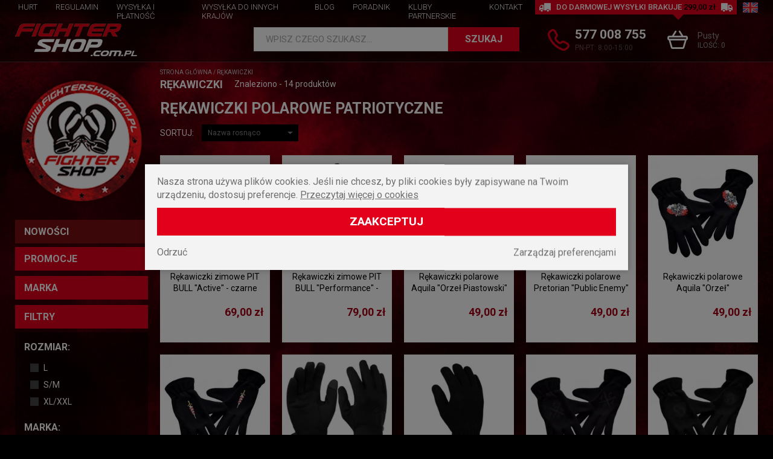

--- FILE ---
content_type: text/html; charset=UTF-8
request_url: https://www.fightershop.com.pl/c293-rekawiczki
body_size: 26266
content:
<!doctype html>
<!--[if lte IE 8]> <html lang="pl" class="no-js ie"> <![endif]-->
<!--[if gt IE 8]><!--> <html lang="pl" class="no-js"> <!--<![endif]-->
<head>

<!-- Google tag (gtag.js) blue--> <script async src="https://www.googletagmanager.com/gtag/js?id=AW-990024180"></script> <script> window.dataLayer = window.dataLayer || []; function gtag(){dataLayer.push(arguments);} gtag('js', new Date()); gtag('config', 'AW-990024180'); </script>


    <meta charset="utf-8">
    <meta name="viewport" content="initial-scale=1, maximum-scale=1, minimum-scale=1, user-scalable=yes, width=device-width">
    <title>Rękawiczki polarowe patriotyczne damskie i męskie - sklep Fightershop</title><script type="application/ld+json">{"@context":"http:\/\/schema.org\/","@type":"WebSite","url":"http:\/\/www.fightershop.com.pl","potentialAction":{"@type":"SearchAction","target":"http:\/\/www.fightershop.com.pl\/produkty,szukaj?q={search_term_string}","query-input":"required name=search_term_string"}}</script><script type="application/ld+json">{"@context":"http:\/\/schema.org\/","@type":"Organization","name":"","url":"http:\/\/www.fightershop.com.pl","logo":"http:\/\/www.fightershop.com.pl\/images\/logo.png","contactPoint":[{"@type":"ContactPoint","telephone":"+48-570722044","contactType":"customer service","availableLanguage":"Polish"}]}</script><script type="application/ld+json">{"@context":"http:\/\/schema.org\/","@type":"BreadcrumbList","itemListElement":[{"@type":"ListItem","position":1,"item":{"@id":"http:\/\/www.fightershop.com.pl\/","name":"www.fightershop.com.pl"}},{"@type":"ListItem","position":2,"item":{"@id":"http:\/\/www.fightershop.com.pl\/c293-rekawiczki","name":"R\u0119kawiczki "}}]}</script><link rel="alternate" href="https://www.fightershop.com.pl/c293-rekawiczki" hreflang="pl" /><meta name="robots" content="index, follow" /><link rel="canonical" href="https://www.fightershop.com.pl/c293-rekawiczki" /><meta name="description" content="Rękawiczki polarowe patriotyczne w sklepie internetowym Fightershop.com.pl ✅ Bogata oferta rękawiczek damskich i męskich z polaru ☛ Kup online! ✅ Wysoka jakość, produkty znanych marek ✅ Szybka wysyłka!">
    <meta name="author" content="Redhand.pl - Strony Internetowe Częstochowa">

    <link href="/images/favicon.png" rel="icon">
    <!-- load google fonts / -->
    <link href="https://fonts.gstatic.com" rel="preconnect" crossorigin>
    <link href="https://fonts.googleapis.com/css2?family=Roboto:wght@300;400;500;700&display=swap" rel="preload" as="style">
    <link href="https://fonts.googleapis.com/css2?family=Roboto:wght@300;400;500;700&display=swap" rel="stylesheet" media="print" onload="this.onload=null;this.removeAttribute('media');">
    <noscript><link href="https://fonts.googleapis.com/css2?family=Roboto+Condensed:wght@300;400;700&family=Roboto:wght@300;400;700&display=swap" rel="stylesheet"></noscript>
    <!-- / load google fonts -->
    <link href="/css/swiper.min.css" rel="preload" as="style">
    <link href="/css/swiper.min.css" rel="stylesheet">
        <link href="/css/libs.min.css?v=210831-1" rel="preload" as="style">
    <link href="/css/libs.min.css?v=210831-1" rel="stylesheet">
    <link href="/css/content.min.css?v=210831-1" rel="preload" as="style">
    <link href="/css/content.min.css?v=210831-1" rel="stylesheet">
    <link href="/css/fonts/icomoon.ttf?9vqzk1" rel="preload" as="font" type="font/ttf" crossorigin>
    <link href="/css/fonts/icomoon.woff?9vqzk1" rel="preload" as="font" type="font/woff" crossorigin>
    <link href="/css/style.min.css?v=221117-1" rel="preload" as="style">
    <link href="/css/style.min.css?v=221117-1" rel="stylesheet">
    <link href="js/modernizr.min.js" rel="preload" as="script">
    <script src="/js/modernizr.min.js"></script>
    <link href="https://www.googletagmanager.com" rel="preconnect" crossorigin>

    <link href="https://connect.facebook.net" rel="preconnect" crossorigin>
    <link href="https://script.hotjar.com" rel="preconnect" crossorigin>
            
    
</head>
<body data-scroll="100">
<!-- Google Tag Manager (noscript) -->
<noscript><iframe src="https://www.googletagmanager.com/ns.html?id=GTM-K5S7GZF"
height="0" width="0" style="display:none;visibility:hidden"></iframe></noscript>
<!-- End Google Tag Manager (noscript) -->

<header class="top">
    <div class="t-1">
        <div class="container clearfix">
                        <div class="shipment">
                <span class="icon icon-truck"></span>
                Do darmowej wysyłki brakuje
                <b>299,00 zł</b>
                <span class="icon icon-truck"></span>
            </div>
                        <div class="languages">
                <ul>
                                        	                        	<li><a href="/en/" title="EN"><img src="/images/flags/en.svg" width="25" height="17" alt="EN" loading="lazy" /></a></li>
                                                            </ul>
            </div>
        </div>
    </div>
    <div class="t-2">
        <div class="container clearfix">
            <h2 class="logo logo-1">
                 <a href="/" rel="home">
                     <img src="/images/logo.png" alt="Odzież patriotyczna i uliczna w sklepie Fightershop" width="202" height="54" loading="lazy" />
                </a>
            </h2>
            <div class="search">
                <div>
                    <form action="/produkty,szukaj" method="get"><div>
                        <script type="application/json" data-searchhints>{"19":{"id":19,"nazwa":"Sprz\u0119t sporty walki","id_rodzica":0,"h1":"Sprz\u0119t do sztuk i sport\u00f3w walki: boks, MMA, kickboxing","alternativeUrl":""},"212":{"id":212,"nazwa":"M\u0119skie","id_rodzica":179,"h1":"Ochraniacze krocza m\u0119skie suspensory","alternativeUrl":"ochraniacze\/krocza\/m\u0119ski\/"},"208":{"id":208,"nazwa":"Pojedyncze","id_rodzica":178,"h1":"Ochraniacze bokserskie na z\u0119by pojedyncze","alternativeUrl":"ochraniacze\/zeby\/pojedyncze\/"},"122":{"id":122,"nazwa":"Bluzy bez kaptura","id_rodzica":63,"h1":"Bluzy m\u0119skie bez kaptura","alternativeUrl":""},"127":{"id":127,"nazwa":"Dresowe","id_rodzica":64,"h1":"M\u0119skie spodnie dresowe","alternativeUrl":""},"260":{"id":260,"nazwa":"Bokserki m\u0119skie","id_rodzica":258,"h1":"Bokserki m\u0119skie","alternativeUrl":""},"161":{"id":161,"nazwa":"R\u0119kawice bokserskie","id_rodzica":19,"h1":"R\u0119kawice bokserskie","alternativeUrl":""},"239":{"id":239,"nazwa":"Hantle","id_rodzica":21,"h1":"Hantle, kettle, ci\u0119\u017carki, obci\u0105\u017cenia do \u0107wicze\u0144","alternativeUrl":""},"171":{"id":171,"nazwa":"Sk\u00f3ra naturalna","id_rodzica":170,"h1":"R\u0119kawice MMA sk\u00f3rzane","alternativeUrl":""},"173":{"id":173,"nazwa":"Na piszczele i golenie","id_rodzica":479,"h1":"Ochraniacze na piszczele i golenie","alternativeUrl":"ochraniacze\/piszczeli-goleni\/"},"174":{"id":174,"nazwa":"Sk\u00f3ra naturalna","id_rodzica":173,"h1":"Ochraniacze na nogi sk\u00f3rzane","alternativeUrl":""},"193":{"id":193,"nazwa":"Z daszkiem","id_rodzica":166,"h1":"Czapki z daszkiem","alternativeUrl":""},"197":{"id":197,"nazwa":"Torby sportowe","id_rodzica":192,"h1":"Torby sportowe","alternativeUrl":""},"200":{"id":200,"nazwa":"Spodenki dresowe","id_rodzica":165,"h1":"Kr\u00f3tkie spodenki, szorty dresowe","alternativeUrl":""},"368":{"id":368,"nazwa":"Aminokwasy","id_rodzica":58,"h1":"Aminokwasy","alternativeUrl":""},"234":{"id":234,"nazwa":"Na kolano ","id_rodzica":191,"h1":"Stabilizatory i opaski uciskowe na kolano ","alternativeUrl":""},"247":{"id":247,"nazwa":"Maty","id_rodzica":20,"h1":"Maty treningowe, gimnastyczne do \u0107wicze\u0144, jogi i fitnessu","alternativeUrl":""},"268":{"id":268,"nazwa":"Ksi\u0105\u017cki","id_rodzica":267,"h1":"Ksi\u0105\u017cki","alternativeUrl":""},"276":{"id":276,"nazwa":"T-shirty","id_rodzica":62,"h1":"T-shirty m\u0119skie","alternativeUrl":""},"329":{"id":329,"nazwa":"Race","id_rodzica":286,"h1":"Race morskie, \u015bwietlne","alternativeUrl":""},"342":{"id":342,"nazwa":"Kominiarki","id_rodzica":285,"h1":"Kominiarki (balaklawy) kibicowskie","alternativeUrl":""},"353":{"id":353,"nazwa":"Spodenki treningowe","id_rodzica":351,"h1":"Spodenki i szorty treningowe","alternativeUrl":""},"358":{"id":358,"nazwa":"Spodenki MMA","id_rodzica":353,"h1":"Spodenki MMA","alternativeUrl":""},"360":{"id":360,"nazwa":"Rashguard kr\u00f3tki r\u0119kaw","id_rodzica":354,"h1":"Koszulka rashguard kr\u00f3tki r\u0119kaw","alternativeUrl":""},"369":{"id":369,"nazwa":"Tauryna","id_rodzica":368,"h1":"Tauryna","alternativeUrl":""},"374":{"id":374,"nazwa":"DAA","id_rodzica":220,"h1":"DAA - Kwas D-asparaginowy","alternativeUrl":""},"378":{"id":378,"nazwa":"Monohydrat Kreatyny","id_rodzica":219,"h1":"Monohydrat Kreatyny","alternativeUrl":""},"381":{"id":381,"nazwa":"Carbo","id_rodzica":223,"h1":"Od\u017cywki Carbo","alternativeUrl":""},"383":{"id":383,"nazwa":"WPI (Izolat bia\u0142ka serwatkowego)","id_rodzica":222,"h1":"Izolaty bia\u0142ka","alternativeUrl":""},"403":{"id":403,"nazwa":"Koszulki","id_rodzica":287,"h1":"Koszulki dla dzieci","alternativeUrl":""},"407":{"id":407,"nazwa":"Portfele sk\u00f3rzane","id_rodzica":391,"h1":"Portfele m\u0119skie sk\u00f3rzane","alternativeUrl":""},"416":{"id":416,"nazwa":"Kurtki wiosenne i letnie m\u0119skie","id_rodzica":278,"h1":"Kurtki m\u0119skie","alternativeUrl":""},"419":{"id":419,"nazwa":"Kurtki Pit Bull","id_rodzica":416,"h1":"Kurtki wiosenne m\u0119skie PitBull","alternativeUrl":""},"423":{"id":423,"nazwa":"Kurtki Pit Bull","id_rodzica":417,"h1":"Kurtki zimowe PitBull m\u0119skie","alternativeUrl":""},"439":{"id":439,"nazwa":"Rashguard","id_rodzica":435,"h1":"Rashguardy dzieci\u0119ce","alternativeUrl":""},"451":{"id":451,"nazwa":"Z wype\u0142nieniem","id_rodzica":340,"h1":"Worki bokserskie z wype\u0142nieniem","alternativeUrl":"worki-treningowe-bokserskie-wype\u0142nienie-cie\u017ckie"},"464":{"id":464,"nazwa":"Zestawy z r\u0119kawicami dla dzieci","id_rodzica":463,"h1":"Zestawy worki treningowe z r\u0119kawicami dla dzieci","alternativeUrl":"worki-treningowe-bokserskie-dzieci-zestawy"},"469":{"id":469,"nazwa":"Deskorolki","id_rodzica":468,"h1":"Deskorolki klasyczne, fiszki i kompletne","alternativeUrl":""},"486":{"id":486,"nazwa":"Stoj\u0105ce","id_rodzica":338,"h1":"Gruszka bokserska stoj\u0105ca z ramieniem","alternativeUrl":"gruszki-bokserskie-stojaca-ramieniem"},"491":{"id":491,"nazwa":"Zapa\u015bnicze MMA","id_rodzica":415,"h1":"Buty zapa\u015bnicze MMA","alternativeUrl":"buty bokserskie-zapasnicze-mma"},"493":{"id":493,"nazwa":"Z ochron\u0105 nosa","id_rodzica":177,"h1":"Kask bokserski z ochron\u0105 nosa","alternativeUrl":"kaski-bokserskie-ochrona-nosa"},"494":{"id":494,"nazwa":"\u0141apy trenera","id_rodzica":181,"h1":"Tarcze bokserskie treningowe \u0142apy trenera","alternativeUrl":"tarcze-bokserskie-treningowe-lapy-trenera"},"502":{"id":502,"nazwa":"Odzie\u017c","id_rodzica":501,"h1":"Odzie\u017c","alternativeUrl":""},"503":{"id":503,"nazwa":"Koszulki","id_rodzica":502,"h1":"Koszulki","alternativeUrl":""},"507":{"id":507,"nazwa":"Hamaki","id_rodzica":506,"h1":"Hamaki","alternativeUrl":""},"209":{"id":209,"nazwa":"Podw\u00f3jne","id_rodzica":178,"h1":"Ochraniacze bokserskie na z\u0119by podw\u00f3jne","alternativeUrl":"ochraniacze\/zeby\/podwojne\/"},"123":{"id":123,"nazwa":"Bluzy z kapturem","id_rodzica":63,"h1":"Bluzy m\u0119skie z kapturem","alternativeUrl":""},"263":{"id":263,"nazwa":"Skarpetki m\u0119skie","id_rodzica":258,"h1":"Skarpetki, stopki sportowe m\u0119skie","alternativeUrl":""},"215":{"id":215,"nazwa":"Batony proteinowe","id_rodzica":58,"h1":"Batony proteinowe, musli, energetyczne i bia\u0142kowe","alternativeUrl":""},"170":{"id":170,"nazwa":"R\u0119kawice MMA \/ Grappling","id_rodzica":19,"h1":"R\u0119kawice MMA","alternativeUrl":"rekawice-mma-grappling"},"172":{"id":172,"nazwa":"Sk\u00f3ra syntetyczna","id_rodzica":170,"h1":"R\u0119kawice MMA ze sk\u00f3ry syntetycznej","alternativeUrl":""},"175":{"id":175,"nazwa":"Sk\u00f3ra syntetyczna","id_rodzica":173,"h1":"Ochraniacze na nogi ze sk\u00f3ry syntetycznej","alternativeUrl":""},"178":{"id":178,"nazwa":"Na z\u0119by","id_rodzica":479,"h1":"Ochraniacze bokserskie na z\u0119by","alternativeUrl":"ochraniacze\/zeby\/"},"195":{"id":195,"nazwa":"Zimowe","id_rodzica":166,"h1":"Czapki zimowe patriotyczne Pitbull","alternativeUrl":""},"198":{"id":198,"nazwa":"Plecaki sportowe ","id_rodzica":192,"h1":"Plecaki sportowe i treningowe","alternativeUrl":""},"201":{"id":201,"nazwa":"Spodenki sportowe","id_rodzica":165,"h1":"Kr\u00f3tkie spodenki sportowe m\u0119skie","alternativeUrl":""},"231":{"id":231,"nazwa":"Polo","id_rodzica":62,"h1":"Koszulki polo m\u0119skie","alternativeUrl":""},"235":{"id":235,"nazwa":"Na nadgarstek","id_rodzica":191,"h1":"Opaski, stabilizatory i \u015bci\u0105gacze na nadgarstek","alternativeUrl":""},"240":{"id":240,"nazwa":"Obci\u0105\u017cniki","id_rodzica":21,"h1":"Obci\u0105\u017cniki, ci\u0119\u017carki: na kostki i do sztang","alternativeUrl":""},"248":{"id":248,"nazwa":"Skakanki","id_rodzica":20,"h1":"Skakanki bokserskie, crossfit, sportowe","alternativeUrl":""},"330":{"id":330,"nazwa":"Flary","id_rodzica":286,"h1":"Flary dymne i meczowe","alternativeUrl":""},"343":{"id":343,"nazwa":"Chusty i maski","id_rodzica":285,"h1":"Maski neoprenowe i chusty patriotyczne","alternativeUrl":""},"351":{"id":351,"nazwa":"Odzie\u017c sporty walki","id_rodzica":0,"h1":"Odzie\u017c sporty walki: MMA, bokserska i Muay Thai","alternativeUrl":""},"354":{"id":354,"nazwa":"Rashguard m\u0119ski","id_rodzica":351,"h1":"Koszulka rashguard m\u0119ski","alternativeUrl":""},"359":{"id":359,"nazwa":"Spodenki Muay Thai","id_rodzica":353,"h1":"Spodenki Muay Thai","alternativeUrl":""},"361":{"id":361,"nazwa":"Rashguard d\u0142ugi r\u0119kaw","id_rodzica":354,"h1":"Koszulka rashguard d\u0142ugi r\u0119kaw","alternativeUrl":""},"370":{"id":370,"nazwa":"Glutamina","id_rodzica":368,"h1":"Glutamina","alternativeUrl":""},"375":{"id":375,"nazwa":"Tribulus","id_rodzica":220,"h1":"Tribulus","alternativeUrl":""},"379":{"id":379,"nazwa":"Jab\u0142czan Kreatyny","id_rodzica":219,"h1":"Jab\u0142czan Kreatyny","alternativeUrl":""},"382":{"id":382,"nazwa":"Napoje izotoniczne","id_rodzica":223,"h1":"Izotoniki i napoje izotoniczne","alternativeUrl":""},"384":{"id":384,"nazwa":"WPC (koncentrat bia\u0142ka serwatkowego)","id_rodzica":222,"h1":"WPC 80 - Koncentrat bia\u0142ka serwatkowego","alternativeUrl":""},"404":{"id":404,"nazwa":"Bluzy","id_rodzica":287,"h1":"Bluzy dla dzieci","alternativeUrl":""},"408":{"id":408,"nazwa":"Portfele sportowe","id_rodzica":391,"h1":"Portfele m\u0119skie patriotyczne, sportowe i materia\u0142owe","alternativeUrl":""},"417":{"id":417,"nazwa":"Kurtki zimowe i przej\u015bciowe m\u0119skie ","id_rodzica":278,"h1":"Kurtki zimowe i przej\u015bciowe m\u0119skie","alternativeUrl":""},"420":{"id":420,"nazwa":"Kurtki Extreme Adrenaline","id_rodzica":416,"h1":"Kurtki wiosenne Extreme Adrenaline m\u0119skie","alternativeUrl":""},"436":{"id":436,"nazwa":"Spodenki Muay Thai","id_rodzica":435,"h1":"Spodenki Muay Thai dla dzieci","alternativeUrl":""},"452":{"id":452,"nazwa":"Bez wype\u0142nienia","id_rodzica":340,"h1":"Worki bokserskie bez wype\u0142nienia","alternativeUrl":"worki-treningowe-bokserskie-bez-wypelnienia"},"470":{"id":470,"nazwa":"Rolki","id_rodzica":468,"h1":"Rolki dla doros\u0142ych i dzieci","alternativeUrl":""},"487":{"id":487,"nazwa":"Z platform\u0105","id_rodzica":338,"h1":"Gruszka bokserska z platform\u0105","alternativeUrl":"gruszki-bokserskie-platforma"},"492":{"id":492,"nazwa":"Z mask\u0105","id_rodzica":177,"h1":"Kask bokserski maska","alternativeUrl":"kaski-bokserskie-maska"},"495":{"id":495,"nazwa":"Do kopania","id_rodzica":181,"h1":"Tarcze treningowe do kopania","alternativeUrl":"tarcze-bokserskie-treningowe-do-kopania"},"504":{"id":504,"nazwa":"Bluzy","id_rodzica":502,"h1":"Bluzy","alternativeUrl":""},"506":{"id":506,"nazwa":"Hamaki i akcesoria","id_rodzica":501,"h1":"Hamaki i akcesoria","alternativeUrl":""},"220":{"id":220,"nazwa":"Boostery testosteronu","id_rodzica":58,"h1":"Boostery testosteronu","alternativeUrl":""},"176":{"id":176,"nazwa":"Bawe\u0142niane\/Elastyczne","id_rodzica":173,"h1":"Ochraniacze na nogi bawe\u0142niane i elastyczne","alternativeUrl":""},"179":{"id":179,"nazwa":"Krocza (suspensory)","id_rodzica":479,"h1":"Ochraniacze krocza suspensory","alternativeUrl":"ochraniacze\/krocza\/"},"199":{"id":199,"nazwa":"Saszetki i nerki","id_rodzica":192,"h1":"Nerki, saszetki i torebki: m\u0119skie i damskie","alternativeUrl":""},"232":{"id":232,"nazwa":"Longsleeve","id_rodzica":62,"h1":"Longsleeve m\u0119skie","alternativeUrl":""},"236":{"id":236,"nazwa":"Na \u0142okie\u0107","id_rodzica":191,"h1":"Stabilizatory, ochraniacze, usztywniacze i \u015bci\u0105gacze na \u0142okie\u0107","alternativeUrl":""},"241":{"id":241,"nazwa":"Gryfy","id_rodzica":21,"h1":"Gryfy i zaciski do sztangi i hantli","alternativeUrl":""},"249":{"id":249,"nazwa":"Pi\u0142ki","id_rodzica":20,"h1":"Pi\u0142ki do \u0107wicze\u0144: lekarskie, gimnastyczne, rehabilitacyjne","alternativeUrl":""},"323":{"id":323,"nazwa":"Boj\u00f3wki","id_rodzica":64,"h1":"Spodnie boj\u00f3wki m\u0119skie","alternativeUrl":""},"326":{"id":326,"nazwa":"Vlepki kibicowskie","id_rodzica":280,"h1":"Vlepki kibicowskie","alternativeUrl":""},"331":{"id":331,"nazwa":"\u015awiece dymne","id_rodzica":286,"h1":"Race, \u015bwiece, fontanny dymne","alternativeUrl":""},"344":{"id":344,"nazwa":"Kominy","id_rodzica":285,"h1":"Kominy na twarz","alternativeUrl":""},"363":{"id":363,"nazwa":"Spodenki bokserskie","id_rodzica":353,"h1":"Spodenki bokserskie","alternativeUrl":""},"364":{"id":364,"nazwa":"Rybaczki","id_rodzica":166,"h1":"Rybaczki","alternativeUrl":""},"371":{"id":371,"nazwa":"BCAA","id_rodzica":368,"h1":"Aminokwasy BCAA rozga\u0142\u0119zione","alternativeUrl":""},"376":{"id":376,"nazwa":"ZMA","id_rodzica":220,"h1":"ZMA","alternativeUrl":""},"380":{"id":380,"nazwa":"Stacki Kreatynowe","id_rodzica":219,"h1":"Stacki kreatynowe","alternativeUrl":""},"385":{"id":385,"nazwa":"Bia\u0142ko","id_rodzica":222,"h1":"Bia\u0142ko i proteiny","alternativeUrl":""},"392":{"id":392,"nazwa":"Spodenki materia\u0142owe","id_rodzica":165,"h1":"Kr\u00f3tkie spodenki materia\u0142owe m\u0119skie","alternativeUrl":""},"393":{"id":393,"nazwa":"Rashguard damski","id_rodzica":351,"h1":"Rashguardy damskie","alternativeUrl":""},"405":{"id":405,"nazwa":"Body","id_rodzica":287,"h1":"Body dla dzieci","alternativeUrl":""},"418":{"id":418,"nazwa":"Kamizelki bezr\u0119kawniki","id_rodzica":278,"h1":"Kurtki m\u0119skie kamizelki bezr\u0119kawniki","alternativeUrl":"kurtki-meskie-kamizelki-bezrekawniki"},"425":{"id":425,"nazwa":"Kurtki Dobermans Aggressive","id_rodzica":417,"h1":"Kurtki Dobermans Aggressive zimowe m\u0119skie","alternativeUrl":""},"446":{"id":446,"nazwa":"Bluzy rozpinane","id_rodzica":63,"h1":"Bluzy m\u0119skie rozpinane bez kaptura","alternativeUrl":""},"450":{"id":450,"nazwa":"Kurtka Aquila","id_rodzica":416,"h1":"Kurtka Aquila","alternativeUrl":""},"453":{"id":453,"nazwa":"Zestawy z r\u0119kawicami","id_rodzica":340,"h1":"Zestawy worki treningowe bokserskie z r\u0119kawicami","alternativeUrl":"worki-treningowe-bokserskie-zestawy-rekawice"},"471":{"id":471,"nazwa":"Hulajnogi","id_rodzica":468,"h1":"Hulajnogi wyczynowe","alternativeUrl":""},"479":{"id":479,"nazwa":"Ochraniacze","id_rodzica":19,"h1":"Ochraniacze","alternativeUrl":"ochraniacze"},"482":{"id":482,"nazwa":"Dla dzieci","id_rodzica":178,"h1":"Ochraniacze bokserskie na z\u0119by dla dzieci","alternativeUrl":"ochraniacze\/zeby\/dla dzieci\/"},"488":{"id":488,"nazwa":"Wisz\u0105ce","id_rodzica":338,"h1":"Gruszka bokserska wisz\u0105ca","alternativeUrl":"gruszki-bokserskie-wiszaca"},"496":{"id":496,"nazwa":"\u015acienne","id_rodzica":181,"h1":"Tarcze bokserskie treningowe \u015bcienne","alternativeUrl":"tarcze-bokserskie-treningowe-scienna"},"505":{"id":505,"nazwa":"Dodatki","id_rodzica":502,"h1":"Dodatki","alternativeUrl":""},"62":{"id":62,"nazwa":"Koszulki m\u0119skie","id_rodzica":0,"h1":"Koszulki m\u0119skie: patriotyczne","alternativeUrl":""},"216":{"id":216,"nazwa":"Gainery","id_rodzica":58,"h1":"Gainery na mas\u0119 mi\u0119\u015bniow\u0105","alternativeUrl":""},"168":{"id":168,"nazwa":"Sk\u00f3ra naturalna","id_rodzica":161,"h1":"R\u0119kawice bokserskie treningowe ze sk\u00f3ry naturalnej ","alternativeUrl":"rekawice-bokserskie-treningowe-skora-naturalna"},"177":{"id":177,"nazwa":"Kaski bokserskie","id_rodzica":19,"h1":"Kaski bokserskie","alternativeUrl":""},"237":{"id":237,"nazwa":"Stawu skokowego","id_rodzica":191,"h1":"Stabilizatory stawu skokowego, usztywniacze i \u015bci\u0105gacze na kostk\u0119","alternativeUrl":""},"245":{"id":245,"nazwa":"Dr\u0105\u017cki do podci\u0105gania","id_rodzica":21,"h1":"Dr\u0105\u017cki rozporowe do \u0107wicze\u0144 i podci\u0105gania","alternativeUrl":""},"250":{"id":250,"nazwa":"Ekspandery i gumy","id_rodzica":20,"h1":"Gumy, ekspandery i ta\u015bmy do \u0107wicze\u0144","alternativeUrl":""},"320":{"id":320,"nazwa":"Tank Top","id_rodzica":62,"h1":"Bezr\u0119kawniki Tank Top, koszulki bez r\u0119kaw\u00f3w","alternativeUrl":""},"332":{"id":332,"nazwa":"Stroboskopy","id_rodzica":286,"h1":"Stroboskopy pirotechniczne","alternativeUrl":""},"372":{"id":372,"nazwa":"Arginina","id_rodzica":368,"h1":"Arginina","alternativeUrl":""},"377":{"id":377,"nazwa":"Pozosta\u0142e","id_rodzica":220,"h1":"Pozosta\u0142e","alternativeUrl":""},"400":{"id":400,"nazwa":"Na kolana","id_rodzica":479,"h1":"Ochraniacze na kolana","alternativeUrl":"ochraniacze\/kolana\/"},"406":{"id":406,"nazwa":"Worki na plecy","id_rodzica":192,"h1":"Plecaki worki na buty","alternativeUrl":""},"432":{"id":432,"nazwa":"Spodenki jeansowe","id_rodzica":165,"h1":"Kr\u00f3tkie spodenki i szorty jeansowe m\u0119skie","alternativeUrl":""},"442":{"id":442,"nazwa":"Koszulki Treningowe","id_rodzica":351,"h1":"Koszulki treningowe","alternativeUrl":""},"443":{"id":443,"nazwa":"Jeansowe","id_rodzica":64,"h1":"Spodnie jeansowe jogger m\u0119skie","alternativeUrl":""},"447":{"id":447,"nazwa":"Bluzy rozpinane z kapturem","id_rodzica":63,"h1":"Bluzy m\u0119skie rozpinane z kapturem","alternativeUrl":""},"456":{"id":456,"nazwa":"Wolnostoj\u0105ce","id_rodzica":340,"h1":"Worki bokserskie wolnostoj\u0105ce","alternativeUrl":"worki-treningowe-bokserskie-wolnostojacy"},"466":{"id":466,"nazwa":"Kurtki","id_rodzica":287,"h1":"Kurtki dla dzieci","alternativeUrl":""},"483":{"id":483,"nazwa":"Na aparat","id_rodzica":178,"h1":"Ochraniacze bokserskie na z\u0119by na aparat","alternativeUrl":"ochraniacze\/zeby\/na-aparat\/"},"489":{"id":489,"nazwa":"Refleks\u00f3wki","id_rodzica":338,"h1":"Refleks\u00f3wka gruszka bokserska","alternativeUrl":"gruszki-bokserskie-refleksowka"},"218":{"id":218,"nazwa":"HMB","id_rodzica":58,"h1":"HMB suplementy w tabletkach na mas\u0119","alternativeUrl":""},"203":{"id":203,"nazwa":"Bluzy Ninja","id_rodzica":63,"h1":"Bluzy Ninja z kominiark\u0105","alternativeUrl":""},"169":{"id":169,"nazwa":"Sk\u00f3ra syntetyczna","id_rodzica":161,"h1":"R\u0119kawice bokserskie ze sk\u00f3ry syntetycznej","alternativeUrl":""},"180":{"id":180,"nazwa":"Banda\u017ce i owijki","id_rodzica":19,"h1":"Owijki pod r\u0119kawice bokserskie treningowe","alternativeUrl":"rekawice-bokserskie-treningowe-owijki"},"238":{"id":238,"nazwa":"Pozosta\u0142e","id_rodzica":191,"h1":"Pozosta\u0142e","alternativeUrl":""},"251":{"id":251,"nazwa":"\u015aciskacze","id_rodzica":20,"h1":"\u015aciskacze do r\u0105k i d\u0142oni","alternativeUrl":""},"309":{"id":309,"nazwa":"Koszulki damskie","id_rodzica":0,"h1":"Koszulki i t-shirty damskie sportowe i patriotyczne","alternativeUrl":""},"348":{"id":348,"nazwa":"","id_rodzica":62,"h1":"","alternativeUrl":""},"355":{"id":355,"nazwa":"Legginsy sportowe damskie","id_rodzica":351,"h1":"Sportowe i treningowe legginsy i getry damskie","alternativeUrl":""},"367":{"id":367,"nazwa":"Ognie wroc\u0142awskie","id_rodzica":286,"h1":"Ognie bengalskie, wroc\u0142awskie","alternativeUrl":""},"373":{"id":373,"nazwa":"Pozosta\u0142e","id_rodzica":368,"h1":"Pozosta\u0142e","alternativeUrl":""},"401":{"id":401,"nazwa":"Na \u0142okcie","id_rodzica":479,"h1":"Ochraniacze \u0142okci","alternativeUrl":"ochraniacze\/\u0142okci\/"},"410":{"id":410,"nazwa":"Uchwyty do pompek","id_rodzica":21,"h1":"Uchwyty do robienia pompek","alternativeUrl":""},"422":{"id":422,"nazwa":"Kurtki UltraPatriot","id_rodzica":416,"h1":"Kurtki UltraPatriot wiosenne m\u0119skie","alternativeUrl":""},"433":{"id":433,"nazwa":"Spodenki boj\u00f3wki ","id_rodzica":165,"h1":"Kr\u00f3tkie spodenki boj\u00f3wki m\u0119skie","alternativeUrl":""},"438":{"id":438,"nazwa":"Kurtki Brandit","id_rodzica":417,"h1":"Kurtki zimowe m\u0119skie Brandit","alternativeUrl":""},"441":{"id":441,"nazwa":"Vlepki","id_rodzica":280,"h1":"Vlepki","alternativeUrl":""},"458":{"id":458,"nazwa":"Fitness dmuchane","id_rodzica":340,"h1":"Worki bokserskie fitness dmuchane","alternativeUrl":"worki-treningowe-bokserskie-fitness-dmuchany"},"467":{"id":467,"nazwa":"Spodnie ","id_rodzica":287,"h1":"Spodnie dla dzieci","alternativeUrl":""},"490":{"id":490,"nazwa":"Wodne","id_rodzica":338,"h1":"Gruszka bokserska wodna","alternativeUrl":"gruszki-bokserskie-wodna"},"63":{"id":63,"nazwa":"Bluzy m\u0119skie","id_rodzica":0,"h1":"Bluzy m\u0119skie patriotyczne, sportowe","alternativeUrl":""},"219":{"id":219,"nazwa":"Kreatyna","id_rodzica":58,"h1":"Kreatyna w tabletkach, proszku, kapsu\u0142kach","alternativeUrl":""},"242":{"id":242,"nazwa":"Przyrz\u0105dy","id_rodzica":21,"h1":"Akcesoria na si\u0142owni\u0119","alternativeUrl":""},"252":{"id":252,"nazwa":"Twistery","id_rodzica":20,"h1":"Twistery do \u0107wicze\u0144 fitness","alternativeUrl":""},"289":{"id":289,"nazwa":"Pasy trenera","id_rodzica":479,"h1":"Ochraniacz tu\u0142owia pas trenera","alternativeUrl":"ochraniacze\/tulowia-pas-trenera\/"},"338":{"id":338,"nazwa":"Gruszki","id_rodzica":19,"h1":"Gruszka bokserska","alternativeUrl":"gruszki-bokserskie"},"356":{"id":356,"nazwa":"Legginsy sportowe m\u0119skie","id_rodzica":351,"h1":"Legginsy m\u0119skie sportowe, treningowe","alternativeUrl":""},"430":{"id":430,"nazwa":"Kurtki Dobermans Aggressive","id_rodzica":416,"h1":"Kurtki Dobermans Aggressive","alternativeUrl":""},"434":{"id":434,"nazwa":"Spodenki k\u0105pielowe","id_rodzica":165,"h1":"K\u0105piel\u00f3wki m\u0119skie","alternativeUrl":""},"459":{"id":459,"nazwa":"Wisz\u0105ce","id_rodzica":340,"h1":"Worki treningowe wisz\u0105ce","alternativeUrl":"worki-treningowe-bokserskie-wiszacy"},"476":{"id":476,"nazwa":"Damskie","id_rodzica":161,"h1":" R\u0119kawice bokserskie treningowe damskie","alternativeUrl":"rekawice-bokserskie-treningowe-damskie"},"514":{"id":514,"nazwa":"Kurtki Extreme Hobby","id_rodzica":417,"h1":"Kurtki Extreme Hobby zimowe m\u0119skie","alternativeUrl":""},"222":{"id":222,"nazwa":"Od\u017cywki bia\u0142kowe","id_rodzica":58,"h1":"Od\u017cywki bia\u0142kowe dla sportowc\u00f3w i biegaczy","alternativeUrl":""},"181":{"id":181,"nazwa":"Tarcze","id_rodzica":19,"h1":"Tarcze bokserskie treningowe","alternativeUrl":"tarcze-bokserskie-treningowe"},"243":{"id":243,"nazwa":"Pasy kulturystyczne","id_rodzica":21,"h1":"Pasy kulturystyczne na si\u0142ownie","alternativeUrl":""},"261":{"id":261,"nazwa":"Pasy neoprenowe","id_rodzica":20,"h1":"Pasy neoprenowe odchudzaj\u0105ce i wyszczuplaj\u0105ce na brzuch","alternativeUrl":""},"312":{"id":312,"nazwa":"Bluzy damskie","id_rodzica":0,"h1":"Bluzy damskie z kapturem, rozpinane","alternativeUrl":""},"341":{"id":341,"nazwa":"Uchwyty i mocowania","id_rodzica":340,"h1":"Uchwyty i mocowania do worka treningowego","alternativeUrl":"worki-treningowe-bokserskie-wiszacy-uchwyty"},"357":{"id":357,"nazwa":"Topy damskie","id_rodzica":351,"h1":"Staniki, biustonosze i topy sportowe","alternativeUrl":""},"429":{"id":429,"nazwa":"Kurtki Pretorian","id_rodzica":416,"h1":"Kurtki zimowe Pretorian m\u0119skie","alternativeUrl":""},"477":{"id":477,"nazwa":"Dla dzieci","id_rodzica":161,"h1":"R\u0119kawice bokserskie treningowe dla dzieci","alternativeUrl":"rekawice-bokserskie-treningowe-dzieciece"},"257":{"id":257,"nazwa":"Bro\u0144 treningowa","id_rodzica":19,"h1":"Bro\u0144 treningowa","alternativeUrl":""},"229":{"id":229,"nazwa":"Od\u017cywki przedtreningowe","id_rodzica":58,"h1":"Przedtrening\u00f3wki i od\u017cywki przedtreningowe","alternativeUrl":""},"244":{"id":244,"nazwa":"R\u0119kawiczki na si\u0142ownie","id_rodzica":21,"h1":"R\u0119kawiczki treningowe i sportowe bez palc\u00f3w","alternativeUrl":""},"262":{"id":262,"nazwa":"Steppery","id_rodzica":20,"h1":"Steppery do \u0107wicze\u0144 fitness","alternativeUrl":""},"278":{"id":278,"nazwa":"Kurtki m\u0119skie","id_rodzica":0,"h1":"Kurtki m\u0119skie","alternativeUrl":""},"362":{"id":362,"nazwa":"Kimona i pasy","id_rodzica":351,"h1":"Kimona, stroje, pasy: do karate i judo","alternativeUrl":""},"463":{"id":463,"nazwa":"Dla dzieci","id_rodzica":340,"h1":"Worki bokserskie dla dzieci","alternativeUrl":"worki-treningowe-bokserskie-dzieci"},"253":{"id":253,"nazwa":"Pozosta\u0142e","id_rodzica":20,"h1":"Pozosta\u0142e akcesoria fitness","alternativeUrl":""},"340":{"id":340,"nazwa":"Worki bokserskie","id_rodzica":19,"h1":"Worki treningowe bokserskie","alternativeUrl":""},"386":{"id":386,"nazwa":"Od\u017cywki potreningowe","id_rodzica":58,"h1":"Suplementy i od\u017cywki po treningu","alternativeUrl":""},"388":{"id":388,"nazwa":"Kurtki damskie","id_rodzica":0,"h1":"Kurtki damskie Pit Bull","alternativeUrl":""},"411":{"id":411,"nazwa":"Liny treningowe","id_rodzica":21,"h1":"Liny treningowe do \u0107wicze\u0144","alternativeUrl":""},"435":{"id":435,"nazwa":"Dzieci\u0119ce","id_rodzica":351,"h1":"Odzie\u017c sporty walki dla dzieci","alternativeUrl":""},"465":{"id":465,"nazwa":"MMA","id_rodzica":340,"h1":"Worki bokserskie MMA","alternativeUrl":"worki-treningowe-bokserskie-mma"},"64":{"id":64,"nazwa":"Spodnie m\u0119skie","id_rodzica":0,"h1":"Spodnie sportowe i treningowe","alternativeUrl":""},"225":{"id":225,"nazwa":"Ochrona staw\u00f3w","id_rodzica":58,"h1":"Suplementy i preparaty na stawy","alternativeUrl":""},"365":{"id":365,"nazwa":"Olejki Tajskie i Ma\u015bci","id_rodzica":19,"h1":"Olejek muay thai","alternativeUrl":""},"437":{"id":437,"nazwa":"Spodnie kickboxing","id_rodzica":351,"h1":"Spodnie kickboxing","alternativeUrl":""},"224":{"id":224,"nazwa":"Preparaty zdrowotne","id_rodzica":58,"h1":"Antyoksydanty - oczyszczanie organizmu z toksyn","alternativeUrl":""},"366":{"id":366,"nazwa":"Spodnie damskie","id_rodzica":0,"h1":"Spodnie dresowe damskie","alternativeUrl":""},"415":{"id":415,"nazwa":"Buty bokserskie","id_rodzica":19,"h1":"Buty bokserskie do trening\u00f3w i walk","alternativeUrl":""},"165":{"id":165,"nazwa":"Spodenki m\u0119skie","id_rodzica":0,"h1":"Kr\u00f3tkie spodenki i szorty m\u0119skie patriotyczne","alternativeUrl":""},"226":{"id":226,"nazwa":"Spalacze t\u0142uszczu","id_rodzica":58,"h1":"Naturalne i skuteczne spalacze t\u0142uszczu i termogeniki","alternativeUrl":""},"448":{"id":448,"nazwa":"Od\u015bwie\u017canie\/dezynfekcja","id_rodzica":19,"h1":"Od\u015bwie\u017cacze do but\u00f3w, r\u0119kawic bokserskich","alternativeUrl":""},"223":{"id":223,"nazwa":"W\u0119glowodany","id_rodzica":58,"h1":"Od\u017cywki w\u0119glowodanowe","alternativeUrl":""},"414":{"id":414,"nazwa":"Spodenki damskie","id_rodzica":0,"h1":"Kr\u00f3tkie spodenki, szorty damskie sportowe, dresowe","alternativeUrl":""},"166":{"id":166,"nazwa":"Czapki","id_rodzica":0,"h1":"Czapki patriotyczne Pitbull","alternativeUrl":""},"227":{"id":227,"nazwa":"Witaminy i minera\u0142y","id_rodzica":58,"h1":"Witaminy, minera\u0142y dla sportowc\u00f3w i biegaczy","alternativeUrl":""},"285":{"id":285,"nazwa":"Kominiarki i chusty","id_rodzica":0,"h1":"Kominiarki i chusty","alternativeUrl":""},"427":{"id":427,"nazwa":"Zdrowa \u017cywno\u015b\u0107","id_rodzica":58,"h1":"Zdrowa \u017cywno\u015b\u0107","alternativeUrl":""},"192":{"id":192,"nazwa":"Torby i plecaki","id_rodzica":0,"h1":"Torby i plecaki","alternativeUrl":""},"254":{"id":254,"nazwa":"Shakery\/Pill Boxy","id_rodzica":58,"h1":"Shakery sportowe do bia\u0142ka, od\u017cywek i pill box","alternativeUrl":""},"287":{"id":287,"nazwa":"Odzie\u017c dla dzieci","id_rodzica":0,"h1":"Dzieci\u0119ca odzie\u017c","alternativeUrl":""},"286":{"id":286,"nazwa":"Pirotechnika","id_rodzica":0,"h1":"Pirotechnika dla kibic\u00f3w","alternativeUrl":""},"307":{"id":307,"nazwa":"Paski","id_rodzica":0,"h1":"Paski m\u0119skie do spodni sk\u00f3rzane i parciane","alternativeUrl":""},"391":{"id":391,"nazwa":"Portfele","id_rodzica":0,"h1":"Portfele","alternativeUrl":""},"258":{"id":258,"nazwa":"Bielizna","id_rodzica":0,"h1":"Bielizna m\u0119ska sportowa","alternativeUrl":""},"316":{"id":316,"nazwa":"Szaliki","id_rodzica":0,"h1":"Szaliki kibica Polska","alternativeUrl":""},"284":{"id":284,"nazwa":"Smycze do kluczy","id_rodzica":0,"h1":"Smycze do kluczy","alternativeUrl":""},"280":{"id":280,"nazwa":"Vlepki","id_rodzica":0,"h1":"Wlepy i vlepki","alternativeUrl":""},"267":{"id":267,"nazwa":"Ksi\u0105\u017cki\/czasopisma","id_rodzica":0,"h1":"Ksi\u0105\u017cki i czasopisma patriotyczne i kibicowskie","alternativeUrl":""},"293":{"id":293,"nazwa":"R\u0119kawiczki ","id_rodzica":0,"h1":"R\u0119kawiczki polarowe patriotyczne","alternativeUrl":""},"20":{"id":20,"nazwa":"Sprz\u0119t fitness ","id_rodzica":0,"h1":"Sprz\u0119t sportowy do \u0107wicze\u0144 fitness","alternativeUrl":""},"21":{"id":21,"nazwa":"Sprz\u0119t si\u0142ownia","id_rodzica":0,"h1":"Sprz\u0119t do \u0107wicze\u0144 i akcesoria na si\u0142owni\u0119","alternativeUrl":""},"58":{"id":58,"nazwa":"Suplementy i od\u017cywki","id_rodzica":0,"h1":"Suplementy diety i od\u017cywki dla sportowc\u00f3w","alternativeUrl":""},"191":{"id":191,"nazwa":"\u015aci\u0105gacze\/stabilizatory","id_rodzica":0,"h1":"Stabilizatory i \u015bci\u0105gacze","alternativeUrl":""},"387":{"id":387,"nazwa":"Obuwie","id_rodzica":0,"h1":"Klapki, japonki damskie i m\u0119skie","alternativeUrl":""},"390":{"id":390,"nazwa":"Okulary","id_rodzica":0,"h1":"Okulary przeciws\u0142oneczne m\u0119skie, damskie: Pit Bull","alternativeUrl":""},"397":{"id":397,"nazwa":"Breloczki i magnesy","id_rodzica":0,"h1":"Breloczki do kluczy","alternativeUrl":""},"413":{"id":413,"nazwa":"R\u0119czniki k\u0105pielowe","id_rodzica":0,"h1":"R\u0119czniki pla\u017cowe dla kibic\u00f3w i sportowc\u00f3w","alternativeUrl":""},"398":{"id":398,"nazwa":"KARTY PODARUNKOWE","id_rodzica":0,"h1":"KARTY PODARUNKOWE","alternativeUrl":""},"468":{"id":468,"nazwa":"Skating","id_rodzica":0,"h1":"Sprz\u0119t dla dzieci, do jazdy rekreacyjnej i fitness","alternativeUrl":""},"501":{"id":501,"nazwa":"Turystyka\/Survival","id_rodzica":0,"h1":"Turystyka\/Survival","alternativeUrl":""}}</script>
                        <div class="fill-row">
                            <label class="fill fill-12">
                                <span class="fill-name">Wpisz czego szukasz...</span>
                                <input type="text" name="q" class="input" data-searchhints="c9qXqRkKVAseVtfuKxLkhuK5VIhlhW2Z" />
                            </label>
                        </div>
                        <button type="submit" class="button ico"><span class="icon icon-search"></span><span>Szukaj</span></button>
                    </div></form>
                </div>
            </div>
            <div class="call">
                <span class="icon icon-phone"></span>
                <a href="tel:577008755">577 008 755</a>
                <span>PN-PT: 8:00-15:00</span>
            </div>

            <div class="cart " data-free="299" data-i18n='{"currency":"zł","empty":"Twój koszyk jest pusty","title":"Twój koszyk","total":"Całkowita wartość produktów","button":"Do kasy","added":"Dodano do koszyka","removed":"Usunięto z koszyka","shipfree":"Darmowa wysyłka!","shippay":"Do darmowej wysyłki brakuje"}'>
                <div class="top-dropdown">
                    <a href="/koszyk" title="" class="top-dropdown-a">
                        <span class="icon icon-basket"></span>
                        <span class="amount"><span>0,00</span> zł</span>
                        <span class="empty">pusty</span>
                        <span class="quantity">Ilość: <span>0</span></span>
                    </a>
                    <div class="top-dropdown-adv top-dropdown-adv-right top-dropdown-adv--hide">
                        <div class="sideCart">
                                                        <p class="box">Twój koszyk jest pusty</p>
                        </div>
                    </div>
                </div>
            </div>
        </div>
    </div>
</header>
<main class="main">
    <div  class="container">
        <div class="areas">
            <div class="area area-1">
                <button class="c-hamburger c-hamburger--htx"><span>Menu</span></button>
                <i class="c-hamburger-bg"></i>
                <nav class="nav">
                    <div class="n-2">
                        <div class="logo logo-2">
                            <a href="/" rel="home">
                                <img src="/images/logo-ext.png" alt="Odzież patriotyczna i uliczna w sklepie Fightershop" width="239" height="240" loading="lazy" />
                            </a>
                        </div>

                                                    
                                                        
                            <a href="/nowosci" class="lbl new">Nowości</a>
                            <a href="/promocje" class="lbl promo">Promocje</a>
                            <a href="/produkty,marki" class="lbl promo">Marka</a>
                        
                                                    <div class="filters">
    <a href="" class="lbl all" data-toggleclass="active">Filtry</a>
    <div>
        <form action="?" method="get" class="relative" novalidate="novalidate" data-filters="">
             <input type="hidden" value="1" name="ajx">
            
             
                             
                                <div class="item">
                    <span class="lbl">Rozmiar:</span>
                    <div>
                                                                                                                                                    <label><span class="checkbox"><input type="checkbox" name="a[]" value="2976" /></span><span class="name">L </span></label>
                                                                                                                                                                                                                <label><span class="checkbox"><input type="checkbox" name="a[]" value="3147" /></span><span class="name">S/M </span></label>
                                                                                                                                                                                                                <label><span class="checkbox"><input type="checkbox" name="a[]" value="3149" /></span><span class="name">XL/XXL </span></label>
                                                                                                                                </div>
                </div>
            
            <div class="item">
                <span class="lbl">Marka:</span>
                <div>
                                                                        <label><span class="checkbox"><input type="checkbox" name="brand[]" value="128" /></span><span class="name">Aquila</span></label>
                                                                                                <label><span class="checkbox"><input type="checkbox" name="brand[]" value="100" /></span><span class="name">Pit Bull</span></label>
                                                                                                <label><span class="checkbox"><input type="checkbox" name="brand[]" value="215" /></span><span class="name">Pretorian</span></label>
                                                                                </div>
            </div>

            <div class="item">
                <span class="lbl">Cena</span>
                <div>
                    <div class="range" data-range>
                        <div class="values">
                            <div><input type="text" name="cena_od" value="49" class="input input--number" data-from="49" /></div>
                            <div><span>-</span></div>
                            <div><input type="text" name="cena_do" value="79" class="input input--number" data-to="79" /></div>
                        </div>
                        <div class="slider" data-slider></div>
                    </div>
                </div>
            </div>
			            <button type="submit" class="button">Filtruj</button>
        </form>
    </div>
</div>                        
                                                    <div class="cats" data-tree="#m293">
                                <a href="" class="lbl all">Kategorie</a>
                                <ul>
                                                                            <li id="m19">
                                            <a href="/c19-sprzet-sporty-walki">Sprzęt sporty walki</a>
                                                                                            <ul>
                                                                                                            <li id="m161">
                                                            <a href="/c161-rekawice-bokserskie">Rękawice bokserskie</a>
                                                                                                                            <ul>
                                                                                                                                            <li id="m168">
                                                                        <a href="/c168-rekawice-bokserskie-treningowe-skora-naturalna">Skóra naturalna</a>
                                                                                                                                                </li>
                                                                                                                                            <li id="m169">
                                                                        <a href="/c169-skora-syntetyczna">Skóra syntetyczna</a>
                                                                                                                                                </li>
                                                                                                                                            <li id="m476">
                                                                        <a href="/c476-rekawice-bokserskie-treningowe-damskie">Damskie</a>
                                                                                                                                                </li>
                                                                                                                                            <li id="m477">
                                                                        <a href="/c477-rekawice-bokserskie-treningowe-dzieciece">Dla dzieci</a>
                                                                                                                                                </li>
                                                                                                                                    </ul>
                                                                                                                    </li>
                                                                                                            <li id="m170">
                                                            <a href="/c170-rekawice-mma-grappling">Rękawice MMA / Grappling</a>
                                                                                                                            <ul>
                                                                                                                                            <li id="m171">
                                                                        <a href="/c171-skora-naturalna">Skóra naturalna</a>
                                                                                                                                                </li>
                                                                                                                                            <li id="m172">
                                                                        <a href="/c172-skora-syntetyczna">Skóra syntetyczna</a>
                                                                                                                                                </li>
                                                                                                                                    </ul>
                                                                                                                    </li>
                                                                                                            <li id="m479">
                                                            <a href="/c479-ochraniacze">Ochraniacze</a>
                                                                                                                            <ul>
                                                                                                                                            <li id="m173">
                                                                        <a href="/c173-ochraniacze-piszczeli-goleni">Na piszczele i golenie</a>
                                                                        			                                                                <ul>
			                                                                    			                                                                        <li id="m174">
			                                                                        <a href="/c174-skora-naturalna">Skóra naturalna</a>
			                                                                        			                                                                        </li>
			                                                                    			                                                                        <li id="m175">
			                                                                        <a href="/c175-skora-syntetyczna">Skóra syntetyczna</a>
			                                                                        			                                                                        </li>
			                                                                    			                                                                        <li id="m176">
			                                                                        <a href="/c176-bawelniane-elastyczne">Bawełniane/Elastyczne</a>
			                                                                        			                                                                        </li>
			                                                                    			                                                                </ul>
			                                                                                                                                    </li>
                                                                                                                                            <li id="m178">
                                                                        <a href="/c178-ochraniacze-zeby">Na zęby</a>
                                                                        			                                                                <ul>
			                                                                    			                                                                        <li id="m208">
			                                                                        <a href="/c208-ochraniacze-zeby-pojedyncze">Pojedyncze</a>
			                                                                        			                                                                        </li>
			                                                                    			                                                                        <li id="m209">
			                                                                        <a href="/c209-ochraniacze-zeby-podwojne">Podwójne</a>
			                                                                        			                                                                        </li>
			                                                                    			                                                                        <li id="m482">
			                                                                        <a href="/c482-ochraniacze-zeby-dla-dzieci">Dla dzieci</a>
			                                                                        			                                                                        </li>
			                                                                    			                                                                        <li id="m483">
			                                                                        <a href="/c483-ochraniacze-zeby-na-aparat">Na aparat</a>
			                                                                        			                                                                        </li>
			                                                                    			                                                                </ul>
			                                                                                                                                    </li>
                                                                                                                                            <li id="m179">
                                                                        <a href="/c179-ochraniacze-krocza">Krocza (suspensory)</a>
                                                                        			                                                                <ul>
			                                                                    			                                                                        <li id="m212">
			                                                                        <a href="/c212-ochraniacze-krocza-meski">Męskie</a>
			                                                                        			                                                                        </li>
			                                                                    			                                                                </ul>
			                                                                                                                                    </li>
                                                                                                                                            <li id="m400">
                                                                        <a href="/c400-ochraniacze-kolana">Na kolana</a>
                                                                                                                                                </li>
                                                                                                                                            <li id="m401">
                                                                        <a href="/c401-ochraniacze-lokci">Na łokcie</a>
                                                                                                                                                </li>
                                                                                                                                            <li id="m289">
                                                                        <a href="/c289-ochraniacze-tulowia-pas-trenera">Pasy trenera</a>
                                                                                                                                                </li>
                                                                                                                                    </ul>
                                                                                                                    </li>
                                                                                                            <li id="m177">
                                                            <a href="/c177-kaski-bokserskie">Kaski bokserskie</a>
                                                                                                                            <ul>
                                                                                                                                            <li id="m493">
                                                                        <a href="/c493-kaski-bokserskie-ochrona-nosa">Z ochroną nosa</a>
                                                                                                                                                </li>
                                                                                                                                            <li id="m492">
                                                                        <a href="/c492-kaski-bokserskie-maska">Z maską</a>
                                                                                                                                                </li>
                                                                                                                                    </ul>
                                                                                                                    </li>
                                                                                                            <li id="m180">
                                                            <a href="/c180-rekawice-bokserskie-treningowe-owijki">Bandaże i owijki</a>
                                                                                                                    </li>
                                                                                                            <li id="m338">
                                                            <a href="/c338-gruszki-bokserskie">Gruszki</a>
                                                                                                                            <ul>
                                                                                                                                            <li id="m486">
                                                                        <a href="/c486-gruszki-bokserskie-stojaca-ramieniem">Stojące</a>
                                                                                                                                                </li>
                                                                                                                                            <li id="m487">
                                                                        <a href="/c487-gruszki-bokserskie-platforma">Z platformą</a>
                                                                                                                                                </li>
                                                                                                                                            <li id="m488">
                                                                        <a href="/c488-gruszki-bokserskie-wiszaca">Wiszące</a>
                                                                                                                                                </li>
                                                                                                                                            <li id="m489">
                                                                        <a href="/c489-gruszki-bokserskie-refleksowka">Refleksówki</a>
                                                                                                                                                </li>
                                                                                                                                            <li id="m490">
                                                                        <a href="/c490-gruszki-bokserskie-wodna">Wodne</a>
                                                                                                                                                </li>
                                                                                                                                    </ul>
                                                                                                                    </li>
                                                                                                            <li id="m181">
                                                            <a href="/c181-tarcze-bokserskie-treningowe">Tarcze</a>
                                                                                                                            <ul>
                                                                                                                                            <li id="m494">
                                                                        <a href="/c494-tarcze-bokserskie-treningowe-lapy-trenera">Łapy trenera</a>
                                                                                                                                                </li>
                                                                                                                                            <li id="m495">
                                                                        <a href="/c495-tarcze-bokserskie-treningowe-do-kopania">Do kopania</a>
                                                                                                                                                </li>
                                                                                                                                            <li id="m496">
                                                                        <a href="/c496-tarcze-bokserskie-treningowe-scienna">Ścienne</a>
                                                                                                                                                </li>
                                                                                                                                    </ul>
                                                                                                                    </li>
                                                                                                            <li id="m257">
                                                            <a href="/c257-bron-treningowa">Broń treningowa</a>
                                                                                                                    </li>
                                                                                                            <li id="m340">
                                                            <a href="/c340-worki-bokserskie">Worki bokserskie</a>
                                                                                                                            <ul>
                                                                                                                                            <li id="m451">
                                                                        <a href="/c451-worki-treningowe-bokserskie-wypelnienie-ciezkie">Z wypełnieniem</a>
                                                                                                                                                </li>
                                                                                                                                            <li id="m452">
                                                                        <a href="/c452-worki-treningowe-bokserskie-bez-wypelnienia">Bez wypełnienia</a>
                                                                                                                                                </li>
                                                                                                                                            <li id="m453">
                                                                        <a href="/c453-worki-treningowe-bokserskie-zestawy-rekawice">Zestawy z rękawicami</a>
                                                                                                                                                </li>
                                                                                                                                            <li id="m456">
                                                                        <a href="/c456-worki-treningowe-bokserskie-wolnostojacy">Wolnostojące</a>
                                                                                                                                                </li>
                                                                                                                                            <li id="m458">
                                                                        <a href="/c458-worki-treningowe-bokserskie-fitness-dmuchany">Fitness dmuchane</a>
                                                                                                                                                </li>
                                                                                                                                            <li id="m459">
                                                                        <a href="/c459-worki-treningowe-bokserskie-wiszacy">Wiszące</a>
                                                                                                                                                </li>
                                                                                                                                            <li id="m341">
                                                                        <a href="/c341-worki-treningowe-bokserskie-wiszacy-uchwyty">Uchwyty i mocowania</a>
                                                                                                                                                </li>
                                                                                                                                            <li id="m463">
                                                                        <a href="/c463-worki-treningowe-bokserskie-dzieci">Dla dzieci</a>
                                                                        			                                                                <ul>
			                                                                    			                                                                        <li id="m464">
			                                                                        <a href="/c464-worki-treningowe-bokserskie-dzieci-zestawy">Zestawy z rękawicami dla dzieci</a>
			                                                                        			                                                                        </li>
			                                                                    			                                                                </ul>
			                                                                                                                                    </li>
                                                                                                                                            <li id="m465">
                                                                        <a href="/c465-worki-treningowe-bokserskie-mma">MMA</a>
                                                                                                                                                </li>
                                                                                                                                    </ul>
                                                                                                                    </li>
                                                                                                            <li id="m365">
                                                            <a href="/c365-olejki-tajskie-i-masci">Olejki Tajskie i Maści</a>
                                                                                                                    </li>
                                                                                                            <li id="m415">
                                                            <a href="/c415-buty-bokserskie">Buty bokserskie</a>
                                                                                                                            <ul>
                                                                                                                                            <li id="m491">
                                                                        <a href="/c491-buty-bokserskie-zapasnicze-mma">Zapaśnicze MMA</a>
                                                                                                                                                </li>
                                                                                                                                    </ul>
                                                                                                                    </li>
                                                                                                            <li id="m448">
                                                            <a href="/c448-odswiezanie-dezynfekcja">Odświeżanie/dezynfekcja</a>
                                                                                                                    </li>
                                                                                                    </ul>
                                                                                    </li>
                                                                            <li id="m351">
                                            <a href="/c351-odziez-sporty-walki">Odzież sporty walki</a>
                                                                                            <ul>
                                                                                                            <li id="m353">
                                                            <a href="/c353-spodenki-treningowe">Spodenki treningowe</a>
                                                                                                                            <ul>
                                                                                                                                            <li id="m358">
                                                                        <a href="/c358-spodenki-mma">Spodenki MMA</a>
                                                                                                                                                </li>
                                                                                                                                            <li id="m359">
                                                                        <a href="/c359-spodenki-muay-thai">Spodenki Muay Thai</a>
                                                                                                                                                </li>
                                                                                                                                            <li id="m363">
                                                                        <a href="/c363-spodenki-bokserskie">Spodenki bokserskie</a>
                                                                                                                                                </li>
                                                                                                                                    </ul>
                                                                                                                    </li>
                                                                                                            <li id="m354">
                                                            <a href="/c354-rashguard-meski">Rashguard męski</a>
                                                                                                                            <ul>
                                                                                                                                            <li id="m360">
                                                                        <a href="/c360-rashguard-krotki-rekaw">Rashguard krótki rękaw</a>
                                                                                                                                                </li>
                                                                                                                                            <li id="m361">
                                                                        <a href="/c361-rashguard-dlugi-rekaw">Rashguard długi rękaw</a>
                                                                                                                                                </li>
                                                                                                                                    </ul>
                                                                                                                    </li>
                                                                                                            <li id="m393">
                                                            <a href="/c393-rashguard-damski">Rashguard damski</a>
                                                                                                                    </li>
                                                                                                            <li id="m442">
                                                            <a href="/c442-koszulki-treningowe">Koszulki Treningowe</a>
                                                                                                                    </li>
                                                                                                            <li id="m355">
                                                            <a href="/c355-legginsy-sportowe-damskie">Legginsy sportowe damskie</a>
                                                                                                                    </li>
                                                                                                            <li id="m356">
                                                            <a href="/c356-legginsy-sportowe-meskie">Legginsy sportowe męskie</a>
                                                                                                                    </li>
                                                                                                            <li id="m357">
                                                            <a href="/c357-topy-damskie">Topy damskie</a>
                                                                                                                    </li>
                                                                                                            <li id="m362">
                                                            <a href="/c362-kimona-i-pasy">Kimona i pasy</a>
                                                                                                                    </li>
                                                                                                            <li id="m435">
                                                            <a href="/c435-dzieciece">Dziecięce</a>
                                                                                                                            <ul>
                                                                                                                                            <li id="m439">
                                                                        <a href="/c439-rashguard">Rashguard</a>
                                                                                                                                                </li>
                                                                                                                                            <li id="m436">
                                                                        <a href="/c436-spodenki-muay-thai">Spodenki Muay Thai</a>
                                                                                                                                                </li>
                                                                                                                                    </ul>
                                                                                                                    </li>
                                                                                                            <li id="m437">
                                                            <a href="/c437-spodnie-kickboxing">Spodnie kickboxing</a>
                                                                                                                    </li>
                                                                                                    </ul>
                                                                                    </li>
                                                                            <li id="m62">
                                            <a href="/c62-koszulki-meskie">Koszulki męskie</a>
                                                                                            <ul>
                                                                                                            <li id="m276">
                                                            <a href="/c276-t-shirty">T-shirty</a>
                                                                                                                    </li>
                                                                                                            <li id="m231">
                                                            <a href="/c231-polo">Polo</a>
                                                                                                                    </li>
                                                                                                            <li id="m232">
                                                            <a href="/c232-longsleeve">Longsleeve</a>
                                                                                                                    </li>
                                                                                                            <li id="m320">
                                                            <a href="/c320-tank-top">Tank Top</a>
                                                                                                                    </li>
                                                                                                            <li id="m348">
                                                            <a href="/c348-"></a>
                                                                                                                    </li>
                                                                                                    </ul>
                                                                                    </li>
                                                                            <li id="m309">
                                            <a href="/c309-koszulki-damskie">Koszulki damskie</a>
                                                                                    </li>
                                                                            <li id="m63">
                                            <a href="/c63-bluzy-meskie">Bluzy męskie</a>
                                                                                            <ul>
                                                                                                            <li id="m122">
                                                            <a href="/c122-bluzy-bez-kaptura">Bluzy bez kaptura</a>
                                                                                                                    </li>
                                                                                                            <li id="m123">
                                                            <a href="/c123-bluzy-z-kapturem">Bluzy z kapturem</a>
                                                                                                                    </li>
                                                                                                            <li id="m446">
                                                            <a href="/c446-bluzy-rozpinane">Bluzy rozpinane</a>
                                                                                                                    </li>
                                                                                                            <li id="m447">
                                                            <a href="/c447-bluzy-rozpinane-z-kapturem">Bluzy rozpinane z kapturem</a>
                                                                                                                    </li>
                                                                                                            <li id="m203">
                                                            <a href="/c203-bluzy-ninja">Bluzy Ninja</a>
                                                                                                                    </li>
                                                                                                    </ul>
                                                                                    </li>
                                                                            <li id="m312">
                                            <a href="/c312-bluzy-damskie">Bluzy damskie</a>
                                                                                    </li>
                                                                            <li id="m278">
                                            <a href="/c278-kurtki-meskie">Kurtki męskie</a>
                                                                                            <ul>
                                                                                                            <li id="m416">
                                                            <a href="/c416-kurtki-wiosenne-i-letnie-meskie">Kurtki wiosenne i letnie męskie</a>
                                                                                                                            <ul>
                                                                                                                                            <li id="m419">
                                                                        <a href="/c419-kurtki-pit-bull">Kurtki Pit Bull</a>
                                                                                                                                                </li>
                                                                                                                                            <li id="m420">
                                                                        <a href="/c420-kurtki-extreme-adrenaline">Kurtki Extreme Adrenaline</a>
                                                                                                                                                </li>
                                                                                                                                            <li id="m450">
                                                                        <a href="/c450-kurtka-aquila">Kurtka Aquila</a>
                                                                                                                                                </li>
                                                                                                                                            <li id="m422">
                                                                        <a href="/c422-kurtki-ultrapatriot">Kurtki UltraPatriot</a>
                                                                                                                                                </li>
                                                                                                                                            <li id="m430">
                                                                        <a href="/c430-kurtki-dobermans-aggressive">Kurtki Dobermans Aggressive</a>
                                                                                                                                                </li>
                                                                                                                                            <li id="m429">
                                                                        <a href="/c429-kurtki-pretorian">Kurtki Pretorian</a>
                                                                                                                                                </li>
                                                                                                                                    </ul>
                                                                                                                    </li>
                                                                                                            <li id="m417">
                                                            <a href="/c417-kurtki-zimowe-i-przejsciowe-meskie">Kurtki zimowe i przejściowe męskie </a>
                                                                                                                            <ul>
                                                                                                                                            <li id="m423">
                                                                        <a href="/c423-kurtki-pit-bull">Kurtki Pit Bull</a>
                                                                                                                                                </li>
                                                                                                                                            <li id="m425">
                                                                        <a href="/c425-kurtki-dobermans-aggressive">Kurtki Dobermans Aggressive</a>
                                                                                                                                                </li>
                                                                                                                                            <li id="m438">
                                                                        <a href="/c438-kurtki-brandit">Kurtki Brandit</a>
                                                                                                                                                </li>
                                                                                                                                            <li id="m514">
                                                                        <a href="/c514-kurtki-extreme-hobby">Kurtki Extreme Hobby</a>
                                                                                                                                                </li>
                                                                                                                                    </ul>
                                                                                                                    </li>
                                                                                                            <li id="m418">
                                                            <a href="/c418-kurtki-meskie-kamizelki-bezrekawniki">Kamizelki bezrękawniki</a>
                                                                                                                    </li>
                                                                                                    </ul>
                                                                                    </li>
                                                                            <li id="m388">
                                            <a href="/c388-kurtki-damskie">Kurtki damskie</a>
                                                                                    </li>
                                                                            <li id="m64">
                                            <a href="/c64-spodnie-meskie">Spodnie męskie</a>
                                                                                            <ul>
                                                                                                            <li id="m127">
                                                            <a href="/c127-dresowe">Dresowe</a>
                                                                                                                    </li>
                                                                                                            <li id="m323">
                                                            <a href="/c323-bojowki">Bojówki</a>
                                                                                                                    </li>
                                                                                                            <li id="m443">
                                                            <a href="/c443-jeansowe">Jeansowe</a>
                                                                                                                    </li>
                                                                                                    </ul>
                                                                                    </li>
                                                                            <li id="m366">
                                            <a href="/c366-spodnie-damskie">Spodnie damskie</a>
                                                                                    </li>
                                                                            <li id="m165">
                                            <a href="/c165-spodenki-meskie">Spodenki męskie</a>
                                                                                            <ul>
                                                                                                            <li id="m200">
                                                            <a href="/c200-spodenki-dresowe">Spodenki dresowe</a>
                                                                                                                    </li>
                                                                                                            <li id="m201">
                                                            <a href="/c201-spodenki-sportowe">Spodenki sportowe</a>
                                                                                                                    </li>
                                                                                                            <li id="m392">
                                                            <a href="/c392-spodenki-materialowe">Spodenki materiałowe</a>
                                                                                                                    </li>
                                                                                                            <li id="m432">
                                                            <a href="/c432-spodenki-jeansowe">Spodenki jeansowe</a>
                                                                                                                    </li>
                                                                                                            <li id="m433">
                                                            <a href="/c433-spodenki-bojowki">Spodenki bojówki </a>
                                                                                                                    </li>
                                                                                                            <li id="m434">
                                                            <a href="/c434-spodenki-kapielowe">Spodenki kąpielowe</a>
                                                                                                                    </li>
                                                                                                    </ul>
                                                                                    </li>
                                                                            <li id="m414">
                                            <a href="/c414-spodenki-damskie">Spodenki damskie</a>
                                                                                    </li>
                                                                            <li id="m166">
                                            <a href="/c166-czapki">Czapki</a>
                                                                                            <ul>
                                                                                                            <li id="m193">
                                                            <a href="/c193-z-daszkiem">Z daszkiem</a>
                                                                                                                    </li>
                                                                                                            <li id="m195">
                                                            <a href="/c195-zimowe">Zimowe</a>
                                                                                                                    </li>
                                                                                                            <li id="m364">
                                                            <a href="/c364-rybaczki">Rybaczki</a>
                                                                                                                    </li>
                                                                                                    </ul>
                                                                                    </li>
                                                                            <li id="m285">
                                            <a href="/c285-kominiarki-i-chusty">Kominiarki i chusty</a>
                                                                                            <ul>
                                                                                                            <li id="m342">
                                                            <a href="/c342-kominiarki">Kominiarki</a>
                                                                                                                    </li>
                                                                                                            <li id="m343">
                                                            <a href="/c343-chusty-i-maski">Chusty i maski</a>
                                                                                                                    </li>
                                                                                                            <li id="m344">
                                                            <a href="/c344-kominy">Kominy</a>
                                                                                                                    </li>
                                                                                                    </ul>
                                                                                    </li>
                                                                            <li id="m192">
                                            <a href="/c192-torby-i-plecaki">Torby i plecaki</a>
                                                                                            <ul>
                                                                                                            <li id="m197">
                                                            <a href="/c197-torby-sportowe">Torby sportowe</a>
                                                                                                                    </li>
                                                                                                            <li id="m198">
                                                            <a href="/c198-plecaki-sportowe">Plecaki sportowe </a>
                                                                                                                    </li>
                                                                                                            <li id="m199">
                                                            <a href="/c199-saszetki-i-nerki">Saszetki i nerki</a>
                                                                                                                    </li>
                                                                                                            <li id="m406">
                                                            <a href="/c406-worki-na-plecy">Worki na plecy</a>
                                                                                                                    </li>
                                                                                                    </ul>
                                                                                    </li>
                                                                            <li id="m287">
                                            <a href="/c287-odziez-dla-dzieci">Odzież dla dzieci</a>
                                                                                            <ul>
                                                                                                            <li id="m403">
                                                            <a href="/c403-koszulki">Koszulki</a>
                                                                                                                    </li>
                                                                                                            <li id="m404">
                                                            <a href="/c404-bluzy">Bluzy</a>
                                                                                                                    </li>
                                                                                                            <li id="m405">
                                                            <a href="/c405-body">Body</a>
                                                                                                                    </li>
                                                                                                            <li id="m466">
                                                            <a href="/c466-kurtki">Kurtki</a>
                                                                                                                    </li>
                                                                                                            <li id="m467">
                                                            <a href="/c467-spodnie">Spodnie </a>
                                                                                                                    </li>
                                                                                                    </ul>
                                                                                    </li>
                                                                            <li id="m286">
                                            <a href="/c286-pirotechnika">Pirotechnika</a>
                                                                                            <ul>
                                                                                                            <li id="m329">
                                                            <a href="/c329-race">Race</a>
                                                                                                                    </li>
                                                                                                            <li id="m330">
                                                            <a href="/c330-flary">Flary</a>
                                                                                                                    </li>
                                                                                                            <li id="m331">
                                                            <a href="/c331-swiece-dymne">Świece dymne</a>
                                                                                                                    </li>
                                                                                                            <li id="m332">
                                                            <a href="/c332-stroboskopy">Stroboskopy</a>
                                                                                                                    </li>
                                                                                                            <li id="m367">
                                                            <a href="/c367-ognie-wroclawskie">Ognie wrocławskie</a>
                                                                                                                    </li>
                                                                                                    </ul>
                                                                                    </li>
                                                                            <li id="m307">
                                            <a href="/c307-paski">Paski</a>
                                                                                    </li>
                                                                            <li id="m391">
                                            <a href="/c391-portfele">Portfele</a>
                                                                                            <ul>
                                                                                                            <li id="m407">
                                                            <a href="/c407-portfele-skorzane">Portfele skórzane</a>
                                                                                                                    </li>
                                                                                                            <li id="m408">
                                                            <a href="/c408-portfele-sportowe">Portfele sportowe</a>
                                                                                                                    </li>
                                                                                                    </ul>
                                                                                    </li>
                                                                            <li id="m258">
                                            <a href="/c258-bielizna">Bielizna</a>
                                                                                            <ul>
                                                                                                            <li id="m260">
                                                            <a href="/c260-bokserki-meskie">Bokserki męskie</a>
                                                                                                                    </li>
                                                                                                            <li id="m263">
                                                            <a href="/c263-skarpetki-meskie">Skarpetki męskie</a>
                                                                                                                    </li>
                                                                                                    </ul>
                                                                                    </li>
                                                                            <li id="m316">
                                            <a href="/c316-szaliki">Szaliki</a>
                                                                                    </li>
                                                                            <li id="m284">
                                            <a href="/c284-smycze-do-kluczy">Smycze do kluczy</a>
                                                                                    </li>
                                                                            <li id="m280">
                                            <a href="/c280-vlepki">Vlepki</a>
                                                                                            <ul>
                                                                                                            <li id="m326">
                                                            <a href="/c326-vlepki-kibicowskie">Vlepki kibicowskie</a>
                                                                                                                    </li>
                                                                                                            <li id="m441">
                                                            <a href="/c441-vlepki">Vlepki</a>
                                                                                                                    </li>
                                                                                                    </ul>
                                                                                    </li>
                                                                            <li id="m267">
                                            <a href="/c267-ksiazki-czasopisma">Książki/czasopisma</a>
                                                                                            <ul>
                                                                                                            <li id="m268">
                                                            <a href="/c268-ksiazki">Książki</a>
                                                                                                                    </li>
                                                                                                    </ul>
                                                                                    </li>
                                                                            <li id="m293">
                                            <a href="/c293-rekawiczki">Rękawiczki </a>
                                                                                    </li>
                                                                            <li id="m20">
                                            <a href="/c20-sprzet-fitness">Sprzęt fitness </a>
                                                                                            <ul>
                                                                                                            <li id="m247">
                                                            <a href="/c247-maty">Maty</a>
                                                                                                                    </li>
                                                                                                            <li id="m248">
                                                            <a href="/c248-skakanki">Skakanki</a>
                                                                                                                    </li>
                                                                                                            <li id="m249">
                                                            <a href="/c249-pilki">Piłki</a>
                                                                                                                    </li>
                                                                                                            <li id="m250">
                                                            <a href="/c250-ekspandery-i-gumy">Ekspandery i gumy</a>
                                                                                                                    </li>
                                                                                                            <li id="m251">
                                                            <a href="/c251-sciskacze">Ściskacze</a>
                                                                                                                    </li>
                                                                                                            <li id="m252">
                                                            <a href="/c252-twistery">Twistery</a>
                                                                                                                    </li>
                                                                                                            <li id="m261">
                                                            <a href="/c261-pasy-neoprenowe">Pasy neoprenowe</a>
                                                                                                                    </li>
                                                                                                            <li id="m262">
                                                            <a href="/c262-steppery">Steppery</a>
                                                                                                                    </li>
                                                                                                            <li id="m253">
                                                            <a href="/c253-pozostale">Pozostałe</a>
                                                                                                                    </li>
                                                                                                    </ul>
                                                                                    </li>
                                                                            <li id="m21">
                                            <a href="/c21-sprzet-silownia">Sprzęt siłownia</a>
                                                                                            <ul>
                                                                                                            <li id="m239">
                                                            <a href="/c239-hantle">Hantle</a>
                                                                                                                    </li>
                                                                                                            <li id="m240">
                                                            <a href="/c240-obciazniki">Obciążniki</a>
                                                                                                                    </li>
                                                                                                            <li id="m241">
                                                            <a href="/c241-gryfy">Gryfy</a>
                                                                                                                    </li>
                                                                                                            <li id="m245">
                                                            <a href="/c245-drazki-do-podciagania">Drążki do podciągania</a>
                                                                                                                    </li>
                                                                                                            <li id="m410">
                                                            <a href="/c410-uchwyty-do-pompek">Uchwyty do pompek</a>
                                                                                                                    </li>
                                                                                                            <li id="m242">
                                                            <a href="/c242-przyrzady">Przyrządy</a>
                                                                                                                    </li>
                                                                                                            <li id="m243">
                                                            <a href="/c243-pasy-kulturystyczne">Pasy kulturystyczne</a>
                                                                                                                    </li>
                                                                                                            <li id="m244">
                                                            <a href="/c244-rekawiczki-na-silownie">Rękawiczki na siłownie</a>
                                                                                                                    </li>
                                                                                                            <li id="m411">
                                                            <a href="/c411-liny-treningowe">Liny treningowe</a>
                                                                                                                    </li>
                                                                                                    </ul>
                                                                                    </li>
                                                                            <li id="m58">
                                            <a href="/c58-suplementy-i-odzywki">Suplementy i odżywki</a>
                                                                                            <ul>
                                                                                                            <li id="m368">
                                                            <a href="/c368-aminokwasy">Aminokwasy</a>
                                                                                                                            <ul>
                                                                                                                                            <li id="m369">
                                                                        <a href="/c369-tauryna">Tauryna</a>
                                                                                                                                                </li>
                                                                                                                                            <li id="m370">
                                                                        <a href="/c370-glutamina">Glutamina</a>
                                                                                                                                                </li>
                                                                                                                                            <li id="m371">
                                                                        <a href="/c371-bcaa">BCAA</a>
                                                                                                                                                </li>
                                                                                                                                            <li id="m372">
                                                                        <a href="/c372-arginina">Arginina</a>
                                                                                                                                                </li>
                                                                                                                                            <li id="m373">
                                                                        <a href="/c373-pozostale">Pozostałe</a>
                                                                                                                                                </li>
                                                                                                                                    </ul>
                                                                                                                    </li>
                                                                                                            <li id="m215">
                                                            <a href="/c215-batony-proteinowe">Batony proteinowe</a>
                                                                                                                    </li>
                                                                                                            <li id="m220">
                                                            <a href="/c220-boostery-testosteronu">Boostery testosteronu</a>
                                                                                                                            <ul>
                                                                                                                                            <li id="m374">
                                                                        <a href="/c374-daa">DAA</a>
                                                                                                                                                </li>
                                                                                                                                            <li id="m375">
                                                                        <a href="/c375-tribulus">Tribulus</a>
                                                                                                                                                </li>
                                                                                                                                            <li id="m376">
                                                                        <a href="/c376-zma">ZMA</a>
                                                                                                                                                </li>
                                                                                                                                            <li id="m377">
                                                                        <a href="/c377-pozostale">Pozostałe</a>
                                                                                                                                                </li>
                                                                                                                                    </ul>
                                                                                                                    </li>
                                                                                                            <li id="m216">
                                                            <a href="/c216-gainery">Gainery</a>
                                                                                                                    </li>
                                                                                                            <li id="m218">
                                                            <a href="/c218-hmb">HMB</a>
                                                                                                                    </li>
                                                                                                            <li id="m219">
                                                            <a href="/c219-kreatyna">Kreatyna</a>
                                                                                                                            <ul>
                                                                                                                                            <li id="m378">
                                                                        <a href="/c378-monohydrat-kreatyny">Monohydrat Kreatyny</a>
                                                                                                                                                </li>
                                                                                                                                            <li id="m379">
                                                                        <a href="/c379-jablczan-kreatyny">Jabłczan Kreatyny</a>
                                                                                                                                                </li>
                                                                                                                                            <li id="m380">
                                                                        <a href="/c380-stacki-kreatynowe">Stacki Kreatynowe</a>
                                                                                                                                                </li>
                                                                                                                                    </ul>
                                                                                                                    </li>
                                                                                                            <li id="m222">
                                                            <a href="/c222-odzywki-bialkowe">Odżywki białkowe</a>
                                                                                                                            <ul>
                                                                                                                                            <li id="m383">
                                                                        <a href="/c383-wpi-izolat-bialka-serwatkowego">WPI (Izolat białka serwatkowego)</a>
                                                                                                                                                </li>
                                                                                                                                            <li id="m384">
                                                                        <a href="/c384-wpc-koncentrat-bialka-serwatkowego">WPC (koncentrat białka serwatkowego)</a>
                                                                                                                                                </li>
                                                                                                                                            <li id="m385">
                                                                        <a href="/c385-bialko">Białko</a>
                                                                                                                                                </li>
                                                                                                                                    </ul>
                                                                                                                    </li>
                                                                                                            <li id="m229">
                                                            <a href="/c229-odzywki-przedtreningowe">Odżywki przedtreningowe</a>
                                                                                                                    </li>
                                                                                                            <li id="m386">
                                                            <a href="/c386-odzywki-potreningowe">Odżywki potreningowe</a>
                                                                                                                    </li>
                                                                                                            <li id="m225">
                                                            <a href="/c225-ochrona-stawow">Ochrona stawów</a>
                                                                                                                    </li>
                                                                                                            <li id="m224">
                                                            <a href="/c224-preparaty-zdrowotne">Preparaty zdrowotne</a>
                                                                                                                    </li>
                                                                                                            <li id="m226">
                                                            <a href="/c226-spalacze-tluszczu">Spalacze tłuszczu</a>
                                                                                                                    </li>
                                                                                                            <li id="m223">
                                                            <a href="/c223-weglowodany">Węglowodany</a>
                                                                                                                            <ul>
                                                                                                                                            <li id="m381">
                                                                        <a href="/c381-carbo">Carbo</a>
                                                                                                                                                </li>
                                                                                                                                            <li id="m382">
                                                                        <a href="/c382-napoje-izotoniczne">Napoje izotoniczne</a>
                                                                                                                                                </li>
                                                                                                                                    </ul>
                                                                                                                    </li>
                                                                                                            <li id="m227">
                                                            <a href="/c227-witaminy-i-mineraly">Witaminy i minerały</a>
                                                                                                                    </li>
                                                                                                            <li id="m427">
                                                            <a href="/c427-zdrowa-zywnosc">Zdrowa żywność</a>
                                                                                                                    </li>
                                                                                                            <li id="m254">
                                                            <a href="/c254-shakery-pill-boxy">Shakery/Pill Boxy</a>
                                                                                                                    </li>
                                                                                                    </ul>
                                                                                    </li>
                                                                            <li id="m191">
                                            <a href="/c191-sciagacze-stabilizatory">Ściągacze/stabilizatory</a>
                                                                                            <ul>
                                                                                                            <li id="m234">
                                                            <a href="/c234-na-kolano">Na kolano </a>
                                                                                                                    </li>
                                                                                                            <li id="m235">
                                                            <a href="/c235-na-nadgarstek">Na nadgarstek</a>
                                                                                                                    </li>
                                                                                                            <li id="m236">
                                                            <a href="/c236-na-lokiec">Na łokieć</a>
                                                                                                                    </li>
                                                                                                            <li id="m237">
                                                            <a href="/c237-stawu-skokowego">Stawu skokowego</a>
                                                                                                                    </li>
                                                                                                            <li id="m238">
                                                            <a href="/c238-pozostale">Pozostałe</a>
                                                                                                                    </li>
                                                                                                    </ul>
                                                                                    </li>
                                                                            <li id="m387">
                                            <a href="/c387-obuwie">Obuwie</a>
                                                                                    </li>
                                                                            <li id="m390">
                                            <a href="/c390-okulary">Okulary</a>
                                                                                    </li>
                                                                            <li id="m397">
                                            <a href="/c397-breloczki-i-magnesy">Breloczki i magnesy</a>
                                                                                    </li>
                                                                            <li id="m413">
                                            <a href="/c413-reczniki-kapielowe">Ręczniki kąpielowe</a>
                                                                                    </li>
                                                                            <li id="m398">
                                            <a href="/c398-karty-podarunkowe">KARTY PODARUNKOWE</a>
                                                                                    </li>
                                                                            <li id="m468">
                                            <a href="/c468-skating">Skating</a>
                                                                                            <ul>
                                                                                                            <li id="m469">
                                                            <a href="/c469-deskorolki">Deskorolki</a>
                                                                                                                    </li>
                                                                                                            <li id="m470">
                                                            <a href="/c470-rolki">Rolki</a>
                                                                                                                    </li>
                                                                                                            <li id="m471">
                                                            <a href="/c471-hulajnogi">Hulajnogi</a>
                                                                                                                    </li>
                                                                                                    </ul>
                                                                                    </li>
                                                                            <li id="m501">
                                            <a href="/c501-turystyka-survival">Turystyka/Survival</a>
                                                                                            <ul>
                                                                                                            <li id="m502">
                                                            <a href="/c502-odziez">Odzież</a>
                                                                                                                            <ul>
                                                                                                                                            <li id="m503">
                                                                        <a href="/c503-koszulki">Koszulki</a>
                                                                                                                                                </li>
                                                                                                                                            <li id="m504">
                                                                        <a href="/c504-bluzy">Bluzy</a>
                                                                                                                                                </li>
                                                                                                                                            <li id="m505">
                                                                        <a href="/c505-dodatki">Dodatki</a>
                                                                                                                                                </li>
                                                                                                                                    </ul>
                                                                                                                    </li>
                                                                                                            <li id="m506">
                                                            <a href="/c506-hamaki-i-akcesoria">Hamaki i akcesoria</a>
                                                                                                                            <ul>
                                                                                                                                            <li id="m507">
                                                                        <a href="/c507-hamaki">Hamaki</a>
                                                                                                                                                </li>
                                                                                                                                    </ul>
                                                                                                                    </li>
                                                                                                    </ul>
                                                                                    </li>
                                                                    </ul> 
                            </div>
                        
                        
                                                                            <div class="shipment">
                                <h3>Wysyłka</h3>
                                <div>
                                    <div class="option">
                                        <b>POCZTA POLSKA</b>
                                        <span>przedpłata    - 12,00 zł</span>
                                        <span>za pobraniem    - 16,00 zł</span>
                                    </div>
                                    <div class="option">
                                        <b>KURIER</b>
                                        <span>przedpłata    - 15,00 zł</span>
                                        <span>za pobraniem    - 18,00 zł</span>
                                    </div>
                                    <div class="option">
                                        <b>PACZKOMAT</b>
                                        <span>przedpłata    - 14,00 zł</span>
                                        <span>za pobraniem    - 17,00 zł</span>
                                    </div>
                                    <img src="/images/shipment.png" alt="wysyłka" width="150" height="137" loading="lazy" />
                                    <div class="free">
                                        Przy zakupach powyżej <u>299 zł</u>
                                        <b>DARMOWA WYSYŁKA</b>
                                    </div>
                                    <div class="option">
                                        Nie dotyczy wysyłki dużych gabarytów np. worki bokserskie oraz wysyłki zagranicznej.
                                    </div>
                                </div>
                            </div> 
                                                                    </div>
                    <div class="n-1">
                        <ul>
                                                        <li>
                                <a href="/t12-hurt" title="Hurt">Hurt</a>
                                                            </li>
                            <li><a href="/t1-regulamin" title="Regulamin">Regulamin</a></li>
                            <li><a href="/t4-wysylka-i-platnosc" title="Wysyłka i  płatność">Wysyłka i  płatność</a></li>
                            <li><a href="/t6-wysylka-do-innych-krajow" title="Wysyłka do innych krajów">Wysyłka do innych krajów</a></li>
                                                            <li><a href="/t22-blog" title="Blog">Blog</a></li>
                                <li><a href="/t21-poradnik" title="Poradnik">Poradnik</a></li>
                                
                                <li><a href="/t23-kluby-partnerskie" title="Kluby partnerskie">Kluby partnerskie</a></li>
                                
                                                        <li><a href="/t3-kontakt" title="Kontakt">Kontakt</a></li>
                        </ul>
                    </div>
                </nav>
            </div>
            <div class="area area-2">

                
                
                                                                                                    <div class="catz">
                        <ul class="catz-ul">
                                                            <li class="catz-li">
                                    <a href="/c19-sprzet-sporty-walki" class="catz-a "><h2>Sprzęt sporty walki</h2></a>
                                </li>
                                                            <li class="catz-li">
                                    <a href="/c351-odziez-sporty-walki" class="catz-a "><h2>Odzież sporty walki</h2></a>
                                </li>
                                                            <li class="catz-li">
                                    <a href="/c62-koszulki-meskie" class="catz-a "><h2>Koszulki męskie</h2></a>
                                </li>
                                                            <li class="catz-li">
                                    <a href="/c309-koszulki-damskie" class="catz-a "><h2>Koszulki damskie</h2></a>
                                </li>
                                                            <li class="catz-li">
                                    <a href="/c63-bluzy-meskie" class="catz-a "><h2>Bluzy męskie</h2></a>
                                </li>
                                                            <li class="catz-li">
                                    <a href="/c312-bluzy-damskie" class="catz-a "><h2>Bluzy damskie</h2></a>
                                </li>
                                                            <li class="catz-li">
                                    <a href="/c278-kurtki-meskie" class="catz-a "><h2>Kurtki męskie</h2></a>
                                </li>
                                                            <li class="catz-li">
                                    <a href="/c388-kurtki-damskie" class="catz-a "><h2>Kurtki damskie</h2></a>
                                </li>
                                                            <li class="catz-li">
                                    <a href="/c64-spodnie-meskie" class="catz-a "><h2>Spodnie męskie</h2></a>
                                </li>
                                                            <li class="catz-li">
                                    <a href="/c366-spodnie-damskie" class="catz-a "><h2>Spodnie damskie</h2></a>
                                </li>
                                                            <li class="catz-li">
                                    <a href="/c165-spodenki-meskie" class="catz-a "><h2>Spodenki męskie</h2></a>
                                </li>
                                                            <li class="catz-li">
                                    <a href="/c414-spodenki-damskie" class="catz-a "><h2>Spodenki damskie</h2></a>
                                </li>
                                                            <li class="catz-li">
                                    <a href="/c166-czapki" class="catz-a "><h2>Czapki</h2></a>
                                </li>
                                                            <li class="catz-li">
                                    <a href="/c285-kominiarki-i-chusty" class="catz-a "><h2>Kominiarki i chusty</h2></a>
                                </li>
                                                            <li class="catz-li">
                                    <a href="/c192-torby-i-plecaki" class="catz-a "><h2>Torby i plecaki</h2></a>
                                </li>
                                                            <li class="catz-li">
                                    <a href="/c287-odziez-dla-dzieci" class="catz-a "><h2>Odzież dla dzieci</h2></a>
                                </li>
                                                            <li class="catz-li">
                                    <a href="/c286-pirotechnika" class="catz-a "><h2>Pirotechnika</h2></a>
                                </li>
                                                            <li class="catz-li">
                                    <a href="/c307-paski" class="catz-a "><h2>Paski</h2></a>
                                </li>
                                                            <li class="catz-li">
                                    <a href="/c391-portfele" class="catz-a "><h2>Portfele</h2></a>
                                </li>
                                                            <li class="catz-li">
                                    <a href="/c258-bielizna" class="catz-a "><h2>Bielizna</h2></a>
                                </li>
                                                            <li class="catz-li">
                                    <a href="/c316-szaliki" class="catz-a "><h2>Szaliki</h2></a>
                                </li>
                                                            <li class="catz-li">
                                    <a href="/c284-smycze-do-kluczy" class="catz-a "><h2>Smycze do kluczy</h2></a>
                                </li>
                                                            <li class="catz-li">
                                    <a href="/c280-vlepki" class="catz-a "><h2>Vlepki</h2></a>
                                </li>
                                                            <li class="catz-li">
                                    <a href="/c267-ksiazki-czasopisma" class="catz-a "><h2>Książki/czasopisma</h2></a>
                                </li>
                                                            <li class="catz-li">
                                    <a href="/c293-rekawiczki" class="catz-a --active"><h2>Rękawiczki </h2></a>
                                </li>
                                                            <li class="catz-li">
                                    <a href="/c20-sprzet-fitness" class="catz-a "><h2>Sprzęt fitness </h2></a>
                                </li>
                                                            <li class="catz-li">
                                    <a href="/c21-sprzet-silownia" class="catz-a "><h2>Sprzęt siłownia</h2></a>
                                </li>
                                                            <li class="catz-li">
                                    <a href="/c58-suplementy-i-odzywki" class="catz-a "><h2>Suplementy i odżywki</h2></a>
                                </li>
                                                            <li class="catz-li">
                                    <a href="/c191-sciagacze-stabilizatory" class="catz-a "><h2>Ściągacze/stabilizatory</h2></a>
                                </li>
                                                            <li class="catz-li">
                                    <a href="/c387-obuwie" class="catz-a "><h2>Obuwie</h2></a>
                                </li>
                                                            <li class="catz-li">
                                    <a href="/c390-okulary" class="catz-a "><h2>Okulary</h2></a>
                                </li>
                                                            <li class="catz-li">
                                    <a href="/c397-breloczki-i-magnesy" class="catz-a "><h2>Breloczki i magnesy</h2></a>
                                </li>
                                                            <li class="catz-li">
                                    <a href="/c413-reczniki-kapielowe" class="catz-a "><h2>Ręczniki kąpielowe</h2></a>
                                </li>
                                                            <li class="catz-li">
                                    <a href="/c398-karty-podarunkowe" class="catz-a "><h2>KARTY PODARUNKOWE</h2></a>
                                </li>
                                                            <li class="catz-li">
                                    <a href="/c468-skating" class="catz-a "><h2>Skating</h2></a>
                                </li>
                                                            <li class="catz-li">
                                    <a href="/c501-turystyka-survival" class="catz-a "><h2>Turystyka/Survival</h2></a>
                                </li>
                                                    </ul> 
                    </div>
                
                
                                    <div class="section products">
	    <div class="path">
        <a href="/">Strona główna</a> /
                                     <span>Rękawiczki </span>
                        </div>
    <div class="header">
        <h2>Rękawiczki </h2>
                    <i>Znaleziono - 14 produktów</i>
            </div>
    
            <h1>Rękawiczki polarowe patriotyczne</h1>    
    
        
		            				                <div class="filters">
    <a href="" class="lbl all" data-toggleclass="active">Filtry</a>
    <div>
        <form action="?" method="get" class="relative" novalidate="novalidate" data-filters="">
             <input type="hidden" value="1" name="ajx">
            
             
                             
                                <div class="item">
                    <span class="lbl">Rozmiar:</span>
                    <div>
                                                                                                                                                    <label><span class="checkbox"><input type="checkbox" name="a[]" value="2976" /></span><span class="name">L </span></label>
                                                                                                                                                                                                                <label><span class="checkbox"><input type="checkbox" name="a[]" value="3147" /></span><span class="name">S/M </span></label>
                                                                                                                                                                                                                <label><span class="checkbox"><input type="checkbox" name="a[]" value="3149" /></span><span class="name">XL/XXL </span></label>
                                                                                                                                </div>
                </div>
            
            <div class="item">
                <span class="lbl">Marka:</span>
                <div>
                                                                        <label><span class="checkbox"><input type="checkbox" name="brand[]" value="128" /></span><span class="name">Aquila</span></label>
                                                                                                <label><span class="checkbox"><input type="checkbox" name="brand[]" value="100" /></span><span class="name">Pit Bull</span></label>
                                                                                                <label><span class="checkbox"><input type="checkbox" name="brand[]" value="215" /></span><span class="name">Pretorian</span></label>
                                                                                </div>
            </div>

            <div class="item">
                <span class="lbl">Cena</span>
                <div>
                    <div class="range" data-range>
                        <div class="values">
                            <div><input type="text" name="cena_od" value="49" class="input input--number" data-from="49" /></div>
                            <div><span>-</span></div>
                            <div><input type="text" name="cena_do" value="79" class="input input--number" data-to="79" /></div>
                        </div>
                        <div class="slider" data-slider></div>
                    </div>
                </div>
            </div>
			            <button type="submit" class="button">Filtruj</button>
        </form>
    </div>
</div>
                <div class="options clearfix">
                    <div class="left">
                        <label>
                            <span>Sortuj:</span>
                            <select name="sort" class="input" data-search="">
                                                                <option value="nazwa-asc" >Nazwa rosnąco</option>
                                <option value="nazwa-desc" >Nazwa malejąco</option>
                                                                <option value="cena-asc" >Cena rosnąco</option>
                                <option value="cena-desc" >Cena malejąco</option>
                                <option value="id-asc" >Kolejność rosnąco</option>
                                <option value="id-desc" >Kolejność malejąco</option>
                            </select>
                        </label>
                    </div>
                                    </div>
                                
        <div class="records ibs">
                            <div class="ib ib--20">
                    <div class="item">
                        <a href="/73133-rekawiczki-zimowe-pit-bull-active-czarne">
                            <div class="img">
                                                                    <img src="/media/towary/mini/7d/7db817221927932704a70fbd78bce937.jpg" alt="Rękawiczki zimowe PIT BULL &quot;Active&quot; - czarne" loading="lazy" class="img-2" />
                                                                <img src="/media/towary/mini/63/63817e0df4b516c2bbcd9e3bb5192bc4.jpg" alt="Rękawiczki zimowe PIT BULL &quot;Active&quot; - czarne" loading="lazy" class="img-1" />                                                            </div>
                            <div class="grp">
                                <div class="user_prodid">73133</div>
                                <h3 class="name">Rękawiczki zimowe PIT BULL "Active" - czarne </h3>
                                <span class="price">
                                                                            <span class="new">69,00 zł</span>
                                                                    </span>
                                                                    <span class="stock"></span>
                                                            </div>
                        </a>
                    </div>
                </div>
                            <div class="ib ib--20">
                    <div class="item">
                        <a href="/63229-rekawiczki-zimowe-pit-bull-performance-czarne">
                            <div class="img">
                                                                    <img src="/media/towary/mini/cd/cd8a2948a1243569188aaf6afe5fd533.jpg" alt="Rękawiczki zimowe PIT BULL &quot;Performance&quot; - czarne" loading="lazy" class="img-2" />
                                                                <img src="/media/towary/mini/f8/f81f0d0e3e55ac9e8483b57150aab10c.jpg" alt="Rękawiczki zimowe PIT BULL &quot;Performance&quot; - czarne" loading="lazy" class="img-1" />                                                            </div>
                            <div class="grp">
                                <div class="user_prodid">63229</div>
                                <h3 class="name">Rękawiczki zimowe PIT BULL "Performance" - czarne </h3>
                                <span class="price">
                                                                            <span class="new">79,00 zł</span>
                                                                    </span>
                                                                    <span class="stock"></span>
                                                            </div>
                        </a>
                    </div>
                </div>
                            <div class="ib ib--20">
                    <div class="item">
                        <a href="/5182-rekawiczki-polarowe-aquila-orzel-piastowski">
                            <div class="img">
                                                                    <img src="/media/towary/mini/04ad2d0921d066e7fdd89d290b9dffe6.jpg" alt="Rękawiczki polarowe Aquila &quot;Orzeł Piastowski&quot;" loading="lazy" class="img-2" />
                                                                <img src="/media/towary/mini/28e57d20a67405c92e3494d8d5033685.jpg" alt="Rękawiczki polarowe Aquila &quot;Orzeł Piastowski&quot;" loading="lazy" class="img-1" />                                                            </div>
                            <div class="grp">
                                <div class="user_prodid">5182</div>
                                <h3 class="name">Rękawiczki polarowe Aquila "Orzeł Piastowski" </h3>
                                <span class="price">
                                                                            <span class="new">49,00 zł</span>
                                                                    </span>
                                                                    <span class="stock"></span>
                                                            </div>
                        </a>
                    </div>
                </div>
                            <div class="ib ib--20">
                    <div class="item">
                        <a href="/21702-rekawiczki-polarowe-pretorian-public-enemy">
                            <div class="img">
                                                                <img src="/media/towary/mini/fb/fb0b43e7393cedbc1fa429ab284cd8c8.jpg" alt="Rękawiczki polarowe Pretorian &quot;Public Enemy&quot;" loading="lazy" class="img-1" />                                                            </div>
                            <div class="grp">
                                <div class="user_prodid">21702</div>
                                <h3 class="name">Rękawiczki polarowe Pretorian "Public Enemy" </h3>
                                <span class="price">
                                                                            <span class="new">49,00 zł</span>
                                                                    </span>
                                                                    <span class="stock"></span>
                                                            </div>
                        </a>
                    </div>
                </div>
                            <div class="ib ib--20">
                    <div class="item">
                        <a href="/5345-rekawiczki-polarowe-aquila-orzel">
                            <div class="img">
                                                                    <img src="/media/towary/mini/bd845515a207c33b81a26bb280fa908c.jpg" alt="Rękawiczki polarowe Aquila &quot;Orzeł&quot;" loading="lazy" class="img-2" />
                                                                <img src="/media/towary/mini/1864c3a5d6c5b9d9d8ed68c69161ad15.jpg" alt="Rękawiczki polarowe Aquila &quot;Orzeł&quot;" loading="lazy" class="img-1" />                                                            </div>
                            <div class="grp">
                                <div class="user_prodid">5345</div>
                                <h3 class="name">Rękawiczki polarowe Aquila "Orzeł" </h3>
                                <span class="price">
                                                                            <span class="new">49,00 zł</span>
                                                                    </span>
                                                                    <span class="stock"></span>
                                                            </div>
                        </a>
                    </div>
                </div>
                            <div class="ib ib--20">
                    <div class="item">
                        <a href="/5392-rekawiczki-polarowe-aquila-szczerbiec">
                            <div class="img">
                                                                    <img src="/media/towary/mini/4e092f432f72fb24859b0584f0ac14a2.jpg" alt="Rękawiczki polarowe Aquila &quot;Szczerbiec&quot;" loading="lazy" class="img-2" />
                                                                <img src="/media/towary/mini/ded93a017217a2f32c12a3b2c40f83df.jpg" alt="Rękawiczki polarowe Aquila &quot;Szczerbiec&quot;" loading="lazy" class="img-1" />                                                            </div>
                            <div class="grp">
                                <div class="user_prodid">5392</div>
                                <h3 class="name">Rękawiczki polarowe Aquila "Szczerbiec" </h3>
                                <span class="price">
                                                                            <span class="new">49,00 zł</span>
                                                                    </span>
                                                                    <span class="stock"></span>
                                                            </div>
                        </a>
                    </div>
                </div>
                            <div class="ib ib--20">
                    <div class="item">
                        <a href="/57227-rekawiczki-zimowe-pit-bull-logo-czarne">
                            <div class="img">
                                                                    <img src="/media/towary/mini/e3/e31e4fb80e5577e37476847bcb1c11cd.jpg" alt="Rękawiczki zimowe PIT BULL &quot;Logo&quot; - czarne" loading="lazy" class="img-2" />
                                                                <img src="/media/towary/mini/55/5542cbdefda7b075c434e7befc1fbf55.jpg" alt="Rękawiczki zimowe PIT BULL &quot;Logo&quot; - czarne" loading="lazy" class="img-1" />                                                            </div>
                            <div class="grp">
                                <div class="user_prodid">57227</div>
                                <h3 class="name">Rękawiczki zimowe PIT BULL "Logo" - czarne </h3>
                                <span class="price">
                                                                            <span class="new">69,00 zł</span>
                                                                    </span>
                                                                    <span class="stock"></span>
                                                            </div>
                        </a>
                    </div>
                </div>
                            <div class="ib ib--20">
                    <div class="item">
                        <a href="/74655-rekawiczki-zimowe-pit-bull-logo">
                            <div class="img">
                                                                    <img src="/media/towary/mini/e2/e26e2e8a73fbd4d4b41dd49e878d2f2c.jpg" alt="Rękawiczki zimowe PIT BULL &quot;Logo&quot;" loading="lazy" class="img-2" />
                                                                <img src="/media/towary/mini/2e/2eae798b375ad6e890e33a1e86e43840.jpg" alt="Rękawiczki zimowe PIT BULL &quot;Logo&quot;" loading="lazy" class="img-1" />                                                            </div>
                            <div class="grp">
                                <div class="user_prodid">74655</div>
                                <h3 class="name">Rękawiczki zimowe PIT BULL "Logo" </h3>
                                <span class="price">
                                                                            <span class="new">59,00 zł</span>
                                                                    </span>
                                                                    <span class="stock"></span>
                                                            </div>
                        </a>
                    </div>
                </div>
                            <div class="ib ib--20">
                    <div class="item">
                        <a href="/44646-rekawiczki-polarowe-extreme-adrenaline-acab-black">
                            <div class="img">
                                                                <img src="/media/towary/mini/ad/ad8a77de43c4eea3d4f3e49f8f6abb9c.jpg" alt="Rękawiczki polarowe Extreme Adrenaline &quot;ACAB Black&quot; " loading="lazy" class="img-1" />                                                            </div>
                            <div class="grp">
                                <div class="user_prodid">44646</div>
                                <h3 class="name">Rękawiczki polarowe Extreme Adrenaline "ACAB Black"  </h3>
                                <span class="price">
                                                                            <span class="new">49,00 zł</span>
                                                                    </span>
                                                                    <span class="stock unavailable">Produkt chwilowo niedostępny</span>
                                                            </div>
                        </a>
                    </div>
                </div>
                            <div class="ib ib--20">
                    <div class="item">
                        <a href="/44647-rekawiczki-polarowe-extreme-adrenaline-hooligans-black">
                            <div class="img">
                                                                <img src="/media/towary/mini/68/68d02f5b475786e310af8a9f5572e1a6.jpg" alt="Rękawiczki polarowe Extreme Adrenaline &quot;Hooligans Black&quot; " loading="lazy" class="img-1" />                                                            </div>
                            <div class="grp">
                                <div class="user_prodid">44647</div>
                                <h3 class="name">Rękawiczki polarowe Extreme Adrenaline "Hooligans Black"  </h3>
                                <span class="price">
                                                                            <span class="new">49,00 zł</span>
                                                                    </span>
                                                                    <span class="stock unavailable">Produkt chwilowo niedostępny</span>
                                                            </div>
                        </a>
                    </div>
                </div>
                            <div class="ib ib--20">
                    <div class="item">
                        <a href="/7306-rekawiczki-polarowe-aquila-polish-hooligans">
                            <div class="img">
                                                                    <img src="/media/towary/mini/6ba2bbba5358a2acbd6f6d1610d849a4.jpg" alt="Rękawiczki polarowe Aquila &quot;Polish Hooligans&quot;" loading="lazy" class="img-2" />
                                                                <img src="/media/towary/mini/5778d3ca9ebb9ee4c1c787b7ea8a5d9e.jpg" alt="Rękawiczki polarowe Aquila &quot;Polish Hooligans&quot;" loading="lazy" class="img-1" />                                                            </div>
                            <div class="grp">
                                <div class="user_prodid">7306</div>
                                <h3 class="name">Rękawiczki polarowe Aquila "Polish Hooligans" </h3>
                                <span class="price">
                                                                            <span class="new">49,00 zł</span>
                                                                    </span>
                                                                    <span class="stock unavailable">Produkt chwilowo niedostępny</span>
                                                            </div>
                        </a>
                    </div>
                </div>
                            <div class="ib ib--20">
                    <div class="item">
                        <a href="/3492-rekawiczki-polarowe-aquila-godlo">
                            <div class="img">
                                                                    <img src="/media/towary/mini/36d4dc30bb76975929ce27073b3386a2.jpg" alt="Rękawiczki polarowe Aquila &quot;Godło&quot; " loading="lazy" class="img-2" />
                                                                <img src="/media/towary/mini/b910995ca6087622db0d3d2dfb3b4643.jpg" alt="Rękawiczki polarowe Aquila &quot;Godło&quot; " loading="lazy" class="img-1" />                                                                	                                    <span class="discount">-20%</span>
                                                                                                </div>
                            <div class="grp">
                                <div class="user_prodid">3492</div>
                                <h3 class="name">Rękawiczki polarowe Aquila "Godło"  </h3>
                                <span class="price">
                                                                        	                                        <span class="old">49,00 zł</span>
                                                                                <span class="new">39,20 zł</span>
                                                                    </span>
                                                                    <span class="stock unavailable">Produkt chwilowo niedostępny</span>
                                                            </div>
                        </a>
                    </div>
                </div>
                            <div class="ib ib--20">
                    <div class="item">
                        <a href="/9929-rekawiczki-polarowe-extreme-adrenaline-hooligans">
                            <div class="img">
                                                                    <img src="/media/towary/mini/9520e8ea5f10b4dfc9431ac11addf8a0.jpg" alt="Rękawiczki polarowe Extreme Adrenaline &quot;Hooligans&quot;" loading="lazy" class="img-2" />
                                                                <img src="/media/towary/mini/491fa28d2f3d3d846e5319d91886af49.jpg" alt="Rękawiczki polarowe Extreme Adrenaline &quot;Hooligans&quot;" loading="lazy" class="img-1" />                                                            </div>
                            <div class="grp">
                                <div class="user_prodid">9929</div>
                                <h3 class="name">Rękawiczki polarowe Extreme Adrenaline "Hooligans" </h3>
                                <span class="price">
                                                                            <span class="new">49,00 zł</span>
                                                                    </span>
                                                                    <span class="stock unavailable">Produkt chwilowo niedostępny</span>
                                                            </div>
                        </a>
                    </div>
                </div>
                            <div class="ib ib--20">
                    <div class="item">
                        <a href="/9931-rekawiczki-polarowe-extreme-adrenaline-acab">
                            <div class="img">
                                                                    <img src="/media/towary/mini/a285303e55472fa977ff5135b7749032.jpg" alt="Rękawiczki polarowe Extreme Adrenaline &quot;ACAB&quot; " loading="lazy" class="img-2" />
                                                                <img src="/media/towary/mini/883b81ff15082d78e5f9d645c47d470c.jpg" alt="Rękawiczki polarowe Extreme Adrenaline &quot;ACAB&quot; " loading="lazy" class="img-1" />                                                            </div>
                            <div class="grp">
                                <div class="user_prodid">9931</div>
                                <h3 class="name">Rękawiczki polarowe Extreme Adrenaline "ACAB"  </h3>
                                <span class="price">
                                                                            <span class="new">49,00 zł</span>
                                                                    </span>
                                                                    <span class="stock unavailable">Produkt chwilowo niedostępny</span>
                                                            </div>
                        </a>
                    </div>
                </div>
                            
        </div>

        
		    
        <div class="box ">
	<p>Z mrozem nie warto zadzierać, ale efektowne <strong>rękawiczki polarowe</strong> patriotyczne mogą pomóc go pokonać. Bardzo ciepła polarowa tkanina oddziela dłonie od niesprzyjających warunków atmosferycznych, a haft z flagą, godłem lub innym narodowym symbolem wzmacnia hart ducha, rozgrzewając od środka. Niech niekorzystna pogoda nie przeszkodzi Ci wyrażać siebie!&nbsp;</p>
<p>Nasze <strong>rękawiczki patriotyczne</strong> to niewielki, ale bardzo funkcjonalny gadżet. Polar, z którego są wykonane, jest ciepły, ale dość cienki, dzięki czemu nie krępuje ruchów. Ponadto jest on bardzo miękki i miły w dotyku, co wpływa na komfort użytkowania rękawiczek. W FighterShop proponujemy Ci wyłącznie świetną jakość w rewelacyjnych cenach.&nbsp;</p>
<p>Nie czekaj – wybierz swój wzór i kup rękawiczki już teraz!</p>
</div>
        
    
</div>                            </div>
        </div>

        
        
    </div>
</main>

<footer class="footer">
    <div class="f-1">
        <div class="container clearfix">
            <div class="logo logo-4">
                <img src="/images/logo.png" alt="Odzież patriotyczna i uliczna w sklepie Fightershop" width="202" height="54" loading="lazy" />
            </div>
            <div class="newsletter">
                <div class="txt">Chcesz być na bieżąco z aktualnościami z FighterShop?<br>Zapisz się do newslettera i zgarnij -10% zniżki na pierwsze zakupy.</div>
                <div class="wrp">
                    <form action="/?" method="post" class="relative newsletter-form" novalidate="novalidate" data-ajax-loading="#newsletter-loading" data-ajax="newsletter,add">
                        <div class="fill-row">
                            <label class="fill fill-12">
                                <span class="fill-name">Podaj adres e-mail</span>
                                <input type="email" name="email" required="required" class="input" />
                            </label>
                        </div>
                        <div class="dataprocessing">
                            <div>
                                <label class="label dp-lbl"><span class="checkbox"><input type="checkbox" name="zgoda" value="1" required></span></label>
                                <span class="dp-inf">Wyrażam zgodę na przetworzenie danych osobowych przez firmę Fightershop.com.pl  <a href="t13-zgoda-newsletter" class="ajax-popup"></a></span>
                            </div>
                        </div>
                        <button class="button">Zapisz się</button>
                        <div class="loading loading-full hide" id="newsletter-loading"></div>
                    </form>
                </div>
            </div>
        </div>
    </div>
    <div class="f-2">
        <div class="container">

            <div class="f-2-1">
                <div class="ibs">
                    <div class="ib ib-2">
                        <div>
                            <h4>Sklep online</h4>
                            <ul>
                                                                <li><a href="/t17-o-firmie" title="O firmie">O firmie</a></li>
                                <li><a href="/t4-wysylka-i-platnosc" rel="nofollow"> Wysyłka i  płatność</a></li>
                                <li><a href="/t12-zamowienia-hurtowe"  rel="nofollow">ZAMÓWIENIA HURTOWE</a></li>
                                <li><a href="/t1-regulamin"  rel="nofollow">Regulamin</a></li>
                                <li><a href="/t3-kontakt"  rel="nofollow">Kontakt</a></li>
                            </ul>
                        </div>
                    </div>
                    <div class="ib ib-2">
                        <div>
                            <h4>Informacje</h4>
                            <ul>
                                <li><a href="/t6-wysylka-do-innych-krajow"  rel="nofollow">Wysyłka do innych krajów</a></li>
                                <li><a href="/t20-wymiany"  rel="nofollow">Wymiany</a></li>
                                <li><a href="/t18-zwroty"  rel="nofollow">Zwroty</a></li>
                                <li><a href="/t19-reklamacje"  rel="nofollow">Reklamacje</a></li>
                            </ul>
                        </div>
                    </div>
                    <div class="ib ib-2">
                        <div>
                            <h4>Kontakt</h4>
                            <span>E-mail: </span>
                            <a href="mailto:sklep@fightershop.com.pl"><b>sklep@fightershop.com.pl</b></a>
                            <span>Telefon:</span>
                            <a href="tel:577008755"><b>577 008 755</b></a>
                                                                                </div>
                    </div>
                     <div class="ib ib-2">
                        <div>
                             <h4>SKLEP  STACJONARNY</h4>
                            <span>al. Kościuszki 18/20<br>42-202 Częstochowa</span>
                            <span>&nbsp;</span>
                            <span><b>Poniedziałek - piątek</b></span>
                            <span>w godzinach: 9:00-17:00</span>
                            <span><b>Sobota:</b></span>
                            <span>w godzinach: 10:00-14:00</span>
                        </div>
                    </div>
                    <div class="ib ib-2">
                        <div class="payments">
                            <h4>PŁATNOŚCI</h4>
                            <img src="/images/payments/przelewy24.png" alt="przelewy24" width="95" height="33" loading="lazy" />
                            <img src="/images/payments/mastercard.png" alt="mastercard" width="50" height="30" loading="lazy" />
                            <img src="/images/payments/visa.png" alt="visa" width="46" height="29" loading="lazy" />
                          </div>

                            
                            <!-- TrustMate / -->
                            <div id="9f8be126-b08d-436f-b7cf-7af77d7fd411"></div>
                            <script defer src="https://trustmate.io/api/widget/9f8be126-b08d-436f-b7cf-7af77d7fd411/script"></script>
                            <!-- / TrustMate -->
                                            </div>
               </div>
            </div>

            <div class="f-2-2">
                <a href="https://www.facebook.com/fightershopcompl" target="_blank" rel="nofollow"><span class="icon icon-facebook"></span></a>                <a href="https://www.instagram.com/fightershop.com.pl" target="_blank" rel="nofollow"><span class="icon icon-instagram"></span></a>                                            </div>

            <hr>

            <div class="f-2-3">
                    <div class="copyrights">© 2018 Copyright: <span>fightershop.com.pl</span></div>
                    <div class="realization">Projekt i wykonanie: <a href="//redhand.pl/ " rel="nofollow" class="redhand">Redhand.pl</a></div>
            </div>

        </div>
    </div>
</footer>

<script src="/js/jquery-3.5.1.min.js?v=210831-1"></script>
<script src="/js/jquery-ui-1.12.1.min.js"></script>
<script src="/js/swiper.min.js"></script>
<script src="/js/libs.min.js?v=220303-1"></script>
<script src="/js/script.min.js?v=240910-1"></script>

    <style>
html {
    font-size: 10px;
}
.cMonster {
    background: rgba(0,0,0,0.5);
    bottom: 0;
    display: none;
    left: 0;
    position: fixed;
    right: 0;
    top: 0;
    z-index: 9999;
}
.cMonster-box {
    background: #f3f3f3;
    color: #707070;
    bottom: 1%;
    -webkit-box-shadow: 0 0 10px 0 rgba(0,0,0,0.25);
    -moz-box-shadow: 0 0 10px 0 rgba(0,0,0,0.25);
    box-shadow: 0 0 10px 0 rgba(0,0,0,0.25);
    display: block;
    font-size: 1.6rem;
    left: auto;
    line-height: 1.4;
    max-height: 98%;
    max-width: 98%;
    padding: 1rem 2rem;
    position: fixed;
    right: 1%;
    width: 80rem;

    overflow-y: auto;
    -ms-overflow-style: none;
    scrollbar-width: none;

    bottom: auto;
    left: 1%; 
    margin: auto;
    top: 50%;
    transform: translateY(-50%);
}
.cMonster-box::-webkit-scrollbar {
    display: none;
}
.cMonster-info {
    display: block;
    margin: 0.5em 0;
    position: relative;
}
.cMonster-more {
    cursor: pointer;
    display: inline-block;
    text-decoration: underline;
}
.cMonster-more:hover {
    color: #000;
}
.cMonster-close {
    cursor: pointer;
    display: none;
    font-size: 1.5em;
    line-height: 1.5em;
    position: absolute;
    right: -0.5em;
    text-align: center;
    top: -0.5em;
    width: 1.5em;
}
.cMonster-close:hover {
    color: #000;
}
.cMonster-description {
    display: none;
    font-size: 0.9em;
    margin: 0.5em 0;
}
.cMonster-preferences {
    display: none;
    margin: 0.5em 0;
}
.cMonster-label {
    display: block;
    margin: 1em 0;
    position: relative;
}
.cMonster-accept {
    clear: both;
    display: block;
    font-size: 1.2em;
    line-height: inherit;
    margin: 0.5em 0;
    width: 100%;
}
.cMonster-set {
    cursor: pointer;
    display: block;
    float: right;
    margin: 0.5em 0;
    max-width: 45%;
    text-align: right;
}
.cMonster-deny {
    cursor: pointer;
    display: block;
    float: left;
    margin: 0.5em 0;
    max-width: 45%;
    text-align: left;
}

.cMonster .input--switch {
    background: none;
    border-width: 0;
    border-radius: 0;
    cursor: pointer;
    display: inline-block;
    height: auto;
    line-height: 1;
    margin: -1.2rem 0 auto auto;
    max-width: 100%;
    overflow: hidden;
    padding: 0;
    position: absolute;
    right: 0;
    top: 50%;
    width: auto;
}
.cMonster .input--switch .input-input {
    height: 0;
    margin-left: -100%;
    opacity: 0;
    position: absolute;
    width: 0;
    z-index: -1;
}
.cMonster .input--switch .input-i {
    background: #fff;
    border: inherit;
    border-radius: 0.8rem;
    border-width: 1px;
    display: block;
    padding: 1px 1.6rem;
    position: relative;
    -webkit-transition: all 0.5s ease;
    -moz-transition: all 0.5s ease;
    -o-transition: all 0.5s ease;
    transition: all 0.5s ease;
}
.cMonster .input--switch .input-i::before,
.cMonster .input--switch .input-i::after {
    border-radius: inherit;
    bottom: auto;
    color: #fff;
    display: block;
    font-size: 1.4rem;
    font-style: normal;
    font-weight: bold;
    left: auto;
    line-height: 2rem;
    overflow: hidden;
    padding: 0 0.5rem;
    position: relative;
    right: auto;
    text-align: center;
    text-overflow: ellipsis;
    text-transform: uppercase;
    top: auto;
    transform: none;
    transition: all 0.25s ease;
    white-space: nowrap;
}
.cMonster .input--switch .input-i::before {
    background: rgba(0, 0, 0, 0.33);
    content: attr(data-off);
    margin: 0 0 0 -1.5rem;
    opacity: 1;
}
.cMonster .input--switch .input-input:checked + .input-i:before {
    opacity: 0;
}
.cMonster .input--switch .input-i::after {
    background: #000;
    content: attr(data-on);
    margin: -2rem -1.5rem 0 0;
    opacity: 0;
}
.cMonster .input--switch .input-input:checked + .input-i::after {
    opacity: 1;
}

.cMonster .input--switch[disabled],
.cMonster .input--switch.-disabled,
.cMonster .input--switch .input-input:disabled + .input-i {
    cursor: not-allowed;
    pointer-events: none;
}

.cMonster .lbl-aside {
    display: block;
    line-height: inherit;
    margin: 0 6.5rem 0 0;
}

</style>


<div class="cMonster" data-cmonster>
    <div class="cMonster-box">
        <div class="cMonster-info">
            Nasza strona używa plików cookies. Jeśli nie chcesz, by pliki cookies były zapisywane na Twoim urządzeniu, dostosuj preferencje.            <span href="#" class="cMonster-more">Przeczytaj więcej o cookies</span>
            <span href="#" class="cMonster-close">&times;</span>
        </div>
        <div class="cMonster-description">
            <p><b>Czym są pliki "cookies"?</b></p>
<p>Pliki "cookies" to informacje tekstowe przechowywane na urządzeniu końcowym użytkownika (przeglądarka internetowa) w celu rozpoznania urządzenia tak, aby móc dostarczyć funkcjonalności takich jak np.: koszyk sklepowy, logowanie. Pliki cookies nie wyrządzają żadnych szkód urządzeniom na których są zapisywane.</p>
<p><b>Pliki cookies są wykorzystywane na niniejszej stronie internetowej, do poniższych celów:</b></p>
<ul>
<li>utrzymywanie sesji użytkownika na stronie po zalogowaniu, dzięki czemu nie ma konieczności podawania loginu i hasła na każdej podstronie, którą odwiedza użytkownik. Plik "cookies" wykorzystywane do tego celu są przechowywane tylko do momentu zakończenia sesji danej przeglądarki. Są automatycznie usuwane po jej zamknięciu.</li>
<li>umożliwienie funkcjonowania mechanizmu "koszyka sklepowego", który zapamiętuje produkty do niego dodane, bez konieczności ponownego ich dodawania do koszyka za każdym razem gdy użytkownik przechodzi na kolejną podstronę. Plik "cookies "wykorzystywane do tego celu mogą być przechowywane dłużej niż bieżąca sesja przeglądarki użytkownika aby móc zapamiętać i przywrócić w razie zamknięcia przeglądarki, produktów, które użytkownik dodał do koszyka.</li>
<li>gromadzenie ogólnych, anonimowych statystyk zachowań użytkowników na stronie, w celu poprawy zawartości oraz funkcjonalności strony internetowej.</li>
</ul>
<p><b>Usuwanie plików cookies:</b></p>
<p>Oprogramowanie do przeglądania stron internetowych ma domyślnie ustawione akceptowanie przyjmowania plików cookies. Ustawienie to można zmienić samodzielnie w dowolnym czasie tak aby pliki cookies były blokowane. Zablokowanie plików cookies może jednak spowodować nieprawidłowe funkcjonowanie mechanizmów na stronie internetowej co uniemożliwi w szczególności np.: korzystanie z koszyka zakupowego lub logowanie użytkownika.</p>        </div>
        <div class="cMonster-preferences">
                            <label class="lbl cMonster-label">
                    <span class="input input--switch">
                        <input type="checkbox" name="cm1" value="1" class="input-input" checked readonly disabled                                                        />
                        <i class="input-i" data-off="Nie" data-on="Tak" ></i>
                    </span>
                    <span class="lbl-aside">
                        <b>Niezbędne do działania</b><br>
                        Pliki cookie niezbędne do działania witryny pozwalają na nawigację po stronie oraz korzystanie z podstawowych funkcji, takich jak dostęp do zabezpieczonych obszarów strony. Bez tych plików niektóre usługi nie mogą być świadczone.
                    </span>
                </label>
                            <label class="lbl cMonster-label">
                    <span class="input input--switch">
                        <input type="checkbox" name="cm2" value="2" class="input-input"                                                             data-gtag="analytics_storage"
                                                                                        />
                        <i class="input-i" data-off="Nie" data-on="Tak" ></i>
                    </span>
                    <span class="lbl-aside">
                        <b>Statystyki i analityka</b><br>
                        Pliki cookie w tej kategorii gromadzą informacje o tym, jak użytkownicy korzystają z witryny, co pozwala nam lepiej zrozumieć i poprawić jej działanie. Obejmują one np. liczbę odwiedzin, źródło ruchu czy popularność poszczególnych stron.
                    </span>
                </label>
                            <label class="lbl cMonster-label">
                    <span class="input input--switch">
                        <input type="checkbox" name="cm196" value="196" class="input-input"                                                             data-gtag="ad_storage|ad_user_data|ad_personalization"
                                                                                        />
                        <i class="input-i" data-off="Nie" data-on="Tak" ></i>
                    </span>
                    <span class="lbl-aside">
                        <b>Marketing i reklama</b><br>
                        Pliki cookie marketingowe umożliwiają śledzenie aktywności użytkowników w celu wyświetlania spersonalizowanych reklam i treści marketingowych. Pomagają one dostarczać reklamy, które są bardziej dopasowane do zainteresowań użytkownika oraz ograniczają liczbę wyświetleń danej reklamy.
                    </span>
                </label>
                            <label class="lbl cMonster-label">
                    <span class="input input--switch">
                        <input type="checkbox" name="cm8" value="8" class="input-input"                                                             data-gtag="functionality_storage"
                                                                                        />
                        <i class="input-i" data-off="Nie" data-on="Tak" ></i>
                    </span>
                    <span class="lbl-aside">
                        <b>Preferencje witryny</b><br>
                        Pliki cookie służące do zapamiętywania preferencji użytkownika na stronie, aby dostosować do nich treści i funkcje witryny.
                    </span>
                </label>
                            <label class="lbl cMonster-label">
                    <span class="input input--switch">
                        <input type="checkbox" name="cm16" value="16" class="input-input"                                                             data-gtag="security_storage"
                                                                                        />
                        <i class="input-i" data-off="Nie" data-on="Tak" ></i>
                    </span>
                    <span class="lbl-aside">
                        <b>Zabezpieczenia witryny</b><br>
                        Pliki cookie zabezpieczeń witryny są używane do zapewnienia bezpieczeństwa podczas korzystania z witryny, np. poprzez wykrywanie nieprawidłowych lub potencjalnie szkodliwych działań.
                    </span>
                </label>
                            <label class="lbl cMonster-label">
                    <span class="input input--switch">
                        <input type="checkbox" name="cm32" value="32" class="input-input"                                                             data-gtag="personalization_storage"
                                                                                        />
                        <i class="input-i" data-off="Nie" data-on="Tak" ></i>
                    </span>
                    <span class="lbl-aside">
                        <b>Personalizacja treści na stronie</b><br>
                        Pliki cookie personalizacji treści pomagają dostosowywać treści na stronie do preferencji użytkownika, co może poprawić doświadczenie użytkownika podczas przeglądania strony internetowej poprzez dostarczanie bardziej relevantnych informacji.
                    </span>
                </label>
                            <label class="lbl cMonster-label">
                    <span class="input input--switch">
                        <input type="checkbox" name="cm256" value="256" class="input-input"                                                         />
                        <i class="input-i" data-off="Nie" data-on="Tak" ></i>
                    </span>
                    <span class="lbl-aside">
                        <b>Osadzone treści</b><br>
                        Pliki cookie związane z osadzonymi treściami dotyczą ciasteczek używanych przez strony trzecie, które dostarczają pewne elementy na stronie, którą akurat przeglądasz. Przykładowo, gdy przeglądasz stronę internetową i korzystasz z filmu z zewnętrznego źródła, np. YouTube, może to skutkować zapisaniem plików cookie z tej zewnętrznej strony na Twoim urządzeniu.
                    </span>
                </label>
                    </div>
        <button class="button button--primary cMonster-accept">Zaakceptuj</button>
        <span class="cMonster-set">Zarządzaj preferencjami</span>
        <span class="cMonster-deny">Odrzuć</span>
    </div>
</div>

<script>
$(document).ready(function() {

    $('[data-cmonster]').each(function() {
        var self = $(this),
            d = self.find('.cMonster-description'),
            p = self.find('.cMonster-preferences'),
            i = p.find('input');
        if (document.cookie.indexOf('cmonster=') < 0)
            self.show();
        self.find('.cMonster-more').on('click', function(e) {
            e.preventDefault();
            d.slideToggle();
        });
        /*
        self.find('.cMonster-close').on('click', function(e) {
            e.preventDefault();
            var date = new Date();
            date.setTime(date.getTime()+(30*24*60*60*1000));
            document.cookie = 'CMonster=showed; expires='+date.toGMTString()+'; path=/';
            self.remove();
        });
        */
        self.find('.cMonster-accept').on('click', function(e) {
            e.preventDefault();
            var v = 0,
                g = {};
            i.each(function() {
                var j = $(this);
                if (!p.is(':visible') || j.is(':checked'))
                    v += parseInt(j.val());
                if (j.data('gtag'))
                    j.data('gtag').split('|').forEach(function (k) {
                        if (!p.is(':visible') || j.is(':checked'))
                            g[k] = 'granted';
                        else if (!g.hasOwnProperty(k))
                            g[k] = 'denied';
                    });
            });

            var date = new Date();
            date.setTime(date.getTime()+(30*24*60*60*1000));
            document.cookie = 'cmonster=' + v +';expires='+date.toGMTString()+';path=/'+(location.protocol=='https:' ? ';secure':'');

            if (Object.keys(g).length && typeof gtag)
                gtag('consent', 'update', g);

            self.remove();
        });
        self.find('.cMonster-set').on('click', function(e) {
            e.preventDefault();
            p.toggle();
        });
        self.find('.cMonster-deny').on('click', function(e) {
            e.preventDefault();
            /*location.href = 'denied';*/
            //history.back();

            var date = new Date();
            date.setTime(date.getTime()+(30*24*60*60*1000));
            document.cookie = 'cmonster=' + 1 +';expires='+date.toGMTString()+';path=/'+(location.protocol=='https:' ? ';secure':'');

            self.remove();
        });
    });

});
</script>
<!-- Google tag (gtag.js) /  -->
<script>
window.dataLayer = window.dataLayer || [];
function gtag(){ dataLayer.push(arguments); }
gtag('consent', 'default', {
    'functionality_storage': 'denied',
    'security_storage': 'denied',
    'personalization_storage': 'denied',
    'ad_storage': 'denied',
    'ad_user_data': 'denied',
    'ad_personalization': 'denied',
    'analytics_storage': 'denied',
    'wait_for_update': 5000
} );
</script>


<script src="https://www.googletagmanager.com/gtag/js?id=G-ECYQYYFTS9" async></script>
<script>

window.dataLayer = window.dataLayer || [];
function gtag(){dataLayer.push(arguments);}
gtag('js', new Date());

gtag('config', 'G-ECYQYYFTS9');

</script> 


<script>
(function(w,d,s,l,i){w[l]=w[l]||[];w[l].push({'gtm.start':
new Date().getTime(),event:'gtm.js'});var f=d.getElementsByTagName(s)[0],
j=d.createElement(s),dl=l!='dataLayer'?'&l='+l:'';j.async=true;j.src=
'https://www.googletagmanager.com/gtm.js?id='+i+dl;f.parentNode.insertBefore(j,f);
})(window,document,'script','dataLayer','GTM-K5S7GZF');
</script>


<!-- / Google tag (gtag.js) -->














<div id="fb-root"></div>
<script src="https://connect.facebook.net/pl_PL/sdk.js#xfbml=1&version=v3.3&appId=678558158941965&autoLogAppEvents=1" async defer crossorigin="anonymous"></script>


<!-- Start of LiveChat (www.livechatinc.com) code -->
<!-- End of LiveChat code -->

<!-- CIVCHAT / -->
<!-- / CIVCHAT -->

</body>
</html>

--- FILE ---
content_type: text/css
request_url: https://www.fightershop.com.pl/css/content.min.css?v=210831-1
body_size: 1100
content:
/*! CONTENT CSS - common for page and tinymce */*,:after,:before{-webkit-box-sizing:border-box;-moz-box-sizing:border-box;box-sizing:border-box}:root{--font-size:14px}.mceTmpl{border:0!important;padding:0!important}.ibs{display:block;font-size:.000001px;margin:-10px;overflow:hidden;position:relative}.ibs.justify{text-align:justify}.tinymce .ibs{font-size:14px;font-size:var(--font-size);margin:10px 0!important;outline:1px dashed #ccc;padding:3px}.ibs:after{content:'';display:inline-block;height:0;width:100%}.tinymce .ibs:after{display:none}.ibs .ib{direction:initial;display:inline-block;font-size:14px;font-size:var(--font-size);margin:0;max-width:100%;padding:10px;position:relative;vertical-align:top}.tinymce .ib{min-height:25px;outline:1px dashed #ccc;outline-offset:-3px}.ibs .ib-12{width:100%}.ibs .ib-11{width:91.66%}.ibs .ib-10{width:83.33%}.ibs .ib-9{width:75%}.ibs .ib-8{width:66.66%}.ibs .ib-7{width:58.33%}.ibs .ib-6{width:50%}.ibs .ib-5{width:41.66%}.ibs .ib-4{width:33.33%}.ibs .ib-3{width:25%}.ibs .ib-2{width:16.66%}.ibs .ib-1{width:8.33%}@media only screen and (max-width:480px){.ibs{direction:initial!important}.ibs .ib{width:100%}}.table-wrapper{overflow-x:auto;width:100%}@media only screen and (max-width:600px){table.flip{clear:both;display:block;white-space:nowrap;width:100%}table.flip thead{display:block;float:left}table.flip thead tr{display:block}table.flip tbody{display:block;overflow-x:auto;position:relative;width:auto}table.flip tbody tr{display:inline-block;vertical-align:top}table.flip td,table.flip th{display:block}}.gallery{padding:25px 0}.gallery .ibs .ib{font-size:.00001px;vertical-align:middle}.gallery .records a{display:inline-block;overflow:hidden}.gallery .records img{-webkit-transition:.5s;-moz-transition:.5s;-o-transition:.5s;transition:.5s;will-change:transform}.gallery .records a:hover img{-webkit-transform:scale(1.05);-moz-transform:scale(1.05);-ms-transform:scale(1.05);-o-transform:scale(1.05);transform:scale(1.05)}.gallery .records span{display:block;padding:3px 0;text-align:center}.table{display:table}.table .tr{display:table-row}.table .td{display:table-cell}.con .center{text-align:center}.con .justify{-webkit-hyphens:auto;-moz-hyphens:auto;-ms-hyphens:auto;hyphens:auto;position:relative;text-align:justify}.con .justify:after{content:'';display:inline-block;width:100%}.con ol>li{list-style-type:decimal;padding:8px 0}.con ul>li{list-style-type:none;padding:8px 0 8px 36px;position:relative}.con ul>li:before{background:#e2001a;-webkit-border-radius:50%;-moz-border-radius:50%;border-radius:50%;content:'';display:inline-block;height:7px;margin:6px 13px 0 -20px;position:relative;vertical-align:top;width:7px}.h1,h1{font-size:25px;font-weight:700;line-height:1.2;margin:0;padding:8px 0;text-transform:uppercase}.h2,h2{font-size:23px;font-weight:700;line-height:1.2;margin:0;padding:8px 0;text-transform:uppercase}.h3,h3{font-size:21px;font-weight:700;line-height:1.2;margin:0;padding:8px 0;text-transform:uppercase}.h4,h4{font-size:18px;font-weight:700;line-height:1.2;margin:0;padding:8px 0;text-transform:uppercase}.h5,h5{font-size:16px;font-weight:700;line-height:1.2;margin:0;padding:8px 0;text-transform:uppercase}.h--inherit{color:inherit;display:inline;font-family:inherit;font-size:inherit;font-weight:inherit;line-height:inherit;margin:0;padding:0;text-transform:inherit}.fs-1{font-size:25px!important}.fs-2{font-size:23px!important}.fs-3{font-size:21px!important}.fs-4{font-size:18px!important}.fs-5{font-size:16px!important}.fs-6{font-size:14px!important}.fs-1em{font-size:1em}.fs-1rem{font-size:1rem}.c-inherit{color:inherit}.--tac{text-align:center}.--vam{vertical-align:middle}

--- FILE ---
content_type: text/css
request_url: https://www.fightershop.com.pl/css/style.min.css?v=221117-1
body_size: 17076
content:
html,body{background:#000;color:#fff;font-family:'Roboto',sans-serif,Arial,Helvetica;font-size:14px;font-weight:normal;line-height:1.4;max-width:100%;position:relative}body{background:#000 url('../images/body-bg.jpg') repeat-x center top;background-attachment:fixed;background-size:cover}a{color:#ff0101;outline:0!important;text-decoration:none;-webkit-transition:all .25s ease;-moz-transition:all .25s ease;-o-transition:all .25s ease;transition:all .25s ease}a:hover{color:#ff0101;text-decoration:underline}a:active{outline:0!important}a:before,a:after{content:'';-webkit-transition:all .25s ease;-moz-transition:all .25s ease;-o-transition:all .25s ease;transition:all .25s ease}p,.p{margin:0;padding:7px 0}ul,ol{margin:0;padding:0}hr{background:none;border:0 solid #ccc;border-top-width:1px;height:10px;margin:20px 0 10px}ul li{list-style:none;margin:0;padding:0}ol{margin-left:35px}ol li{padding:1px 0 1px 0}canvas,img{height:auto;max-width:100%;vertical-align:middle}iframe,svg{max-width:100%}table{margin:1em auto;max-width:100%}.tableFull{width:100%}.tableFixed{table-layout:fixed}thead{background-color:#f7f7f7}.bg-b-70 thead{background:rgba(255,255,255,.25)}tfoot{background-color:#f7f7f7;color:#888}.bg-b-70 tfoot{background:rgba(255,255,255,.25)}th,td{border:1px solid #eee;padding:.5em 1em}.bg-b-70 th,.bg-b-70 td{border:1px solid rgba(255,255,255,.5)}th{font-weight:bold}td{}.tableHover tr:hover td{background-color:#f7f7f7}.tableFixed td{padding:10px 5px}.checkbox,.radio{background:#fff;border:1px solid rgba(0,0,0,.1);cursor:pointer;display:inline-block;height:20px;margin:0 1px;overflow:hidden;position:relative;top:3px;-webkit-transition:all .25s ease;-moz-transition:all .25s ease;-o-transition:all .25s ease;transition:all .25s ease;width:20px}.checkbox input,.radio input{margin-left:-22px;opacity:0;position:relative}label:hover .checkbox,label:hover .radio{border-color:#777;-webkit-box-shadow:0 0 2px 1px rgba(0,0,0,.1);-moz-box-shadow:0 0 2px 1px rgba(0,0,0,.1);box-shadow:0 0 2px 1px rgba(0,0,0,.1)}.checkbox:after{background:none;border-bottom:2px solid rgba(255,255,255,1);border-right:2px solid rgba(255,255,255,1);bottom:9px;content:'';display:block;height:0;opacity:0;position:absolute;left:2px;-webkit-transform-origin:left bottom;-moz-transform-origin:left bottom;-ms-transform-origin:left bottom;-o-transform-origin:left bottom;transform-origin:left bottom;-webkit-transform:rotate(45deg);-moz-transform:rotate(45deg);-ms-transform:rotate(45deg);-o-transform:rotate(45deg);transform:rotate(45deg);-webkit-transition:all .2s ease-out .1s,height .1s ease-in 0s;-moz-transition:all .2s ease-out .1s,height .1s ease-in 0s;-o-transition:all .2s ease-out .1s,height .1s ease-in 0s;transition:all .2s ease-out .1s,height .1s ease-in 0s;width:0}.checkbox:before{content:'';position:absolute;left:50%;top:50%;background-color:#282828;-webkit-border-radius:100%;-moz-border-radius:100%;border-radius:100%;width:30px;margin:-15px 0 0 -15px;height:30px;-webkit-transform:scale(0);-moz-transform:scale(0);-ms-transform:scale(0);-o-transform:scale(0);transform:scale(0);-webkit-transition:all .3s ease-out;-moz-transition:all .3s ease-out;-o-transition:all .3s ease-out;transition:all .3s ease-out}.checkbox.active:before{content:'';-webkit-transform:scale(1);-moz-transform:scale(1);-ms-transform:scale(1);-o-transform:scale(1);transform:scale(1)}.checkbox.active,.radio.active{border-color:#000}.checkbox.active:after{-webkit-transition:all .2s ease-in 0s,height .2s ease-out .2s;-moz-transition:all .2s ease-in 0s,height .2s ease-out .2s;-o-transition:all .2s ease-in 0s,height .2s ease-out .2s;transition:all .2s ease-in 0s,height .2s ease-out .2s;height:12px;opacity:1;width:7px}.checkbox{-webkit-box-shadow:0 0 2px 0 rgba(0,0,0,.2) inset;-moz-box-shadow:0 0 2px 0 rgba(0,0,0,.2) inset;box-shadow:0 0 2px 0 rgba(0,0,0,.2) inset}.checkbox.active{-webkit-box-shadow:0 0 1px 0 rgba(0,0,0,.5) inset;-moz-box-shadow:0 0 1px 0 rgba(0,0,0,.5) inset;box-shadow:0 0 1px 0 rgba(0,0,0,.5) inset;background:#f5f5f5}.checkbox + span{display:block;margin:-20px 0 0;padding:0 0 0 30px}.radio{-webkit-border-radius:100%;-moz-border-radius:100%;border-radius:100%}.radio.active{background:#282828;border:5px solid #fff;-webkit-box-shadow:0 0 1px 1px #bcbcbc;-moz-box-shadow:0 0 1px 1px #bcbcbc;box-shadow:0 0 1px 1px #bcbcbc}label:hover .radio.active{background:#777;border-color:#fff}.input{background:#fff;border:1px solid rgba(0,0,0,.1);-webkit-border-radius:0;-moz-border-radius:0;border-radius:0;display:inline-block;font-size:16px;font-weight:normal;line-height:20px;max-width:100%;padding:9px 9px;-webkit-transition:all .2s ease;-moz-transition:all .2s ease;-o-transition:all .2s ease;transition:all .2s ease;vertical-align:middle;width:220px}.input--long{width:350px}.input--full{width:100%}.input--number{text-align:center;width:55px}.input--short{text-align:center;width:70px}.input--textarea{height:90px;max-width:380px;vertical-align:top;width:100%}.input--full{max-width:none}.input--textarea--medium{height:200px}.input--textarea--large{height:400px}.input:focus{border-color:#282828;-webkit-box-shadow:none;-moz-box-shadow:none;box-shadow:none}.input--invalid{border-color:#d47171}.button,.input-file{background:#e2001a;border:1px solid #e2001a;color:#fff;cursor:pointer;display:inline-block;font-size:16px;font-weight:bold;line-height:20px;margin:0;overflow:hidden;padding:9px 14px;position:relative;text-align:center;text-decoration:none;text-transform:uppercase;-webkit-transition:all .2s ease-out;-moz-transition:all .2s ease-out;-o-transition:all .2s ease-out;transition:all .2s ease-out;vertical-align:middle;z-index:3}.button--large{font-size:14px;padding:13px 18px 12px}.button--biger{font-size:18px;margin-top:15px;padding:16px 10px}.button--full{width:100%}.button:hover,.input-file:hover{color:#fff;text-decoration:none}.button:active,.input-file:active{-webkit-box-shadow:inset 0 0 3px rgba(255,255,255,.8);-moz-box-shadow:inset 0 0 3px rgba(255,255,255,.8);box-shadow:inset 0 0 3px rgba(255,255,255,.8)}.button:before,.input-file:before{background:rgba(0,0,0,.1);bottom:0;content:'';height:0;left:0;margin:auto;position:absolute;right:0;top:0;-webkit-transition:all .25s ease;-moz-transition:all .25s ease;-o-transition:all .25s ease;transition:all .25s ease;width:0;z-index:-1}.button:hover:before,.input-file:hover:before{height:100%;-webkit-transform:rotate(180deg);-moz-transform:rotate(180deg);-ms-transform:rotate(180deg);-o-transform:rotate(180deg);transform:rotate(180deg);width:100%}select,select.input,.select,.fake-select{-webkit-appearance:none;-moz-appearance:none;appearance:none;background:#fff url('../images/select-g.png') no-repeat scroll right center;border:1px solid rgba(0,0,0,.1);-webkit-border-radius:0;-moz-border-radius:0;border-radius:0;min-width:150px;outline:medium none!important;padding:4px 25px 4px 5px;text-overflow:''}select::-ms-expand{display:none}select:disabled{background-color:#f0f0f0}.select--full{width:98%}.input-file{overflow:hidden;position:relative}.input-file-remove{opacity:0;max-width:0;text-decoration:none!important;padding:5px 0;display:inline-block}.input-file-remove.active{padding:5px;opacity:1;max-width:30px}.input-file input{opacity:0;left:0;position:absolute;width:0;height:0;overflow:hidden}.form{-webkit-box-shadow:0 0 16px 0 rgba(0,0,0,.18);-moz-box-shadow:0 0 16px 0 rgba(0,0,0,.18);box-shadow:0 0 16px 0 rgba(0,0,0,.18);margin:0 auto 40px;max-width:800px;padding:30px}.fill .input,.fill .button,.fill .select,.fill .input--textarea{padding:14px 13px 4px;width:100%}.fill-name{color:#474747;font-size:14px;font-weight:normal;left:35px;line-height:20px;margin-top:-10px;overflow:hidden;pointer-events:none;position:absolute;text-overflow:ellipsis;text-transform:uppercase;top:20px;-webkit-transition:all .2s ease;-moz-transition:all .2s ease;-o-transition:all .2s ease;transition:all .2s ease;white-space:nowrap;z-index:1}.fill-name.fill-focus,.no-js .fill-name{color:#9f9f9f;font-size:12px;top:10px}.label,.formActions{clear:both;display:block;padding:3px 0 3px 120px}.label-name{float:left;font-size:13px;margin-left:-120px;padding-right:5px;padding-top:5px;text-align:right;width:110px}.label-value{display:inline-block;padding:5px 0 0 0}.label-help{color:#aaa;display:block;font-size:11px;line-height:1.2em}.label-help--after{display:inline-block;vertical-align:middle}.label--invalid{color:#b72b2b}.label--invalid .input{border-color:#d92e2e}.label--big{padding-left:210px}.label--big .label-name{margin-left:-210px;width:200px}.label--small{padding-left:80px}.label--small .label-name{margin-left:-80px;width:70px}.formActions{margin:1em 0;padding-bottom:15px;padding-top:15px}.formActions--center{padding-left:0;text-align:center}.formActions--sides{overflow:hidden;padding:15px}.formActions--sides-left{float:left}.formActions--sides-right{float:right}.loading{position:relative}.loading--full{background-color:#fff;bottom:0;left:0;filter:alpha(opacity = 80);opacity:.8;position:absolute;right:0;top:0}.loading-text{position:absolute;text-align:center;top:51%;width:100%}.loading:after{-webkit-animation:spin .5s cubic-bezier(.61,.28,.37,.82) infinite;-moz-animation:spin .5s cubic-bezier(.61,.28,.37,.82) infinite;-o-animation:spin .5s cubic-bezier(.61,.28,.37,.82) infinite;animation:spin .5s cubic-bezier(.61,.28,.37,.82) infinite;border:8px solid #000;border-top:8px solid #e2001a;-webkit-border-radius:50%;-moz-border-radius:50%;border-radius:50%;content:'';height:50px;left:50%;margin:-25px 0 0 -25px;position:absolute;top:50%;width:50px;z-index:1}@-webkit-keyframes spin{0%{-webkit-transform:rotate(0deg)}100%{-webkit-transform:rotate(360deg)}}@-moz-keyframes spin{0%{transform:rotate(0deg)}100%{transform:rotate(360deg)}}@-o-keyframes spin{0%{transform:rotate(0deg)}100%{transform:rotate(360deg)}}@keyframes spin{0%{transform:rotate(0deg)}100%{transform:rotate(360deg)}}.hint{color:#999;font-size:.8em;line-height:1.3em}.container{margin:0 auto;max-width:1600px;padding:0 25px;position:relative}.slider{height:auto;overflow:hidden;position:relative;width:100%}.swiper-slide{background:none;cursor:pointer;text-align:center}.swiper-button-next,.swiper-button-prev{background:none;border:0;color:#fff;font-size:34px;height:40px;line-height:40px;margin-top:-20px;opacity:.25;overflow:hidden;text-align:center;-webkit-transition:all .25s ease;-moz-transition:all .25s ease;-o-transition:all .25s ease;transition:all .25s ease;width:40px}.swiper-button-next:hover,.swiper-button-prev:hover{opacity:1}.swiper-button-next .icon,.swiper-button-prev .icon{line-height:40px}.swiper-button-prev{left:1%;right:auto}.slider:hover .swiper-button-prev{left:1%}.swiper-button-next{left:auto;right:1%}.slider:hover .swiper-button-next{right:1%}.swiper-pagination{bottom:10px;display:table;font-size:.00001px;left:0;margin:0 auto;opacity:1;right:0;-webkit-transition:all .25s ease;-moz-transition:all .25s ease;-o-transition:all .25s ease;transition:all .25s ease;width:auto}.swiper-pagination:hover{opacity:1}.slider:hover .swiper-pagination{bottom:10px}.swiper-pagination:before{background:none;border:0;bottom:-15px;content:'';left:-15px;position:absolute;right:-15px;top:-15px}.swiper-pagination-bullet{background:#fff;border:2px solid #fff;height:8px;margin:0 5px;opacity:1;position:relative;-webkit-transition:all .25s ease;-moz-transition:all .25s ease;-o-transition:all .25s ease;transition:all .25s ease;width:8px}.swiper-pagination:hover .swiper-pagination-bullet{opacity:1}.swiper-pagination .swiper-pagination-bullet:hover{background:#e2001a;border-color:#e2001a;opacity:1}.swiper-pagination-bullet-active{background:#e2001a;border-color:#e2001a;-webkit-transform:scale(1.33);-moz-transform:scale(1.33);-ms-transform:scale(1.33);-o-transform:scale(1.33);transform:scale(1.33)}.swiper-slides{position:relative}.swiper-thumbs{position:relative}.slider-main{}.slider-main .swiper-slides{}.slider-main .swiper-container{}.slider-main .swiper-slide{cursor:auto}.slider-main .swiper-slide img{width:100%}.slider-main .con{display:table;display:none;height:90%;left:5%;position:absolute;text-align:center;top:5%;width:90%}.slider-main .txt{color:#000;display:table-cell;font-size:16px;font-weight:normal;letter-spacing:1px;line-height:1;position:relative;text-shadow:1px 1px 1px rgba(255,255,255,1);text-transform:uppercase;vertical-align:top}.slider-main .txt div{display:block;padding:5px 0;opacity:0;position:relative;-webkit-transition:all .25s ease;-moz-transition:all .25s ease;-o-transition:all .25s ease;transition:all .25s ease}.slider-main .txt div:nth-child(odd){margin-left:-66%}.slider-main .txt div:nth-child(even){margin-right:-66%}.slider-main .swiper-slide-active .txt div{margin:0;opacity:1}.slider-main .swiper-slide a{bottom:0;height:100%;left:0;position:absolute;right:0;top:0;width:100%}.slider-main .swiper-slide a .button{bottom:10%;left:0;display:table;margin:auto;position:absolute;right:0}.slider-main .swiper-pagination{right:240px}.slider-products{}.slider-products .swiper-sliders{}.slider-products .swiper-container{overflow:visible}.slider-products .swiper-slide{overflow:visible;padding:10px;text-align:center;width:20%}.slider-products .swiper-button-prev,.slider-products .swiper-button-next{color:#000;opacity:.5}.slider-products .swiper-button-prev:hover,.slider-products .swiper-button-next:hover{opacity:1}.product .slider-product{padding:0;position:relative}.product .slider-product .swiper-slides{margin:0 auto;max-width:520px;position:relative}.product .slider-product .swiper-slides .swiper-slide a{background:#fff;display:block;padding:100% 0 0;position:relative}.product .slider-product .swiper-slides .swiper-slide img{background:none;left:0;margin:0 auto;max-height:100%;max-width:100%;position:absolute;right:0;top:0}.product .slider-product .swiper-button-prev,.product .slider-product .swiper-button-next{background:none;border-color:rgba(255,255,255,0);color:#000;font-size:27px;opacity:.25}.product .slider-product .swiper-button-prev:hover,.product .slider-product .swiper-button-next:hover{opacity:1}.product .slider-product .swiper-thumbs{margin:10px 0 0;position:relative}.product .slider-product .swiper-thumbs .swiper-container{height:100%}.product .slider-product .swiper-thumbs .swiper-slide{background:#fff;height:auto;overflow:hidden;padding:25% 0 0;position:relative;width:25%;height:150px;padding:0;width:auto}.product .slider-product .swiper-thumbs .active:after,.product .slider-product .swiper-thumbs .swiper-slide-thumb-active:after{border:1px solid #000;bottom:0;content:'';left:0;position:absolute;right:0;top:0}.product .slider-product .swiper-thumbs img{max-height:100%;max-width:100%}.product .slider-product .swiper-thumbs .swiper-button-prev,.product .slider-product .swiper-thumbs .swiper-button-next{display:none}.slider-brands{}.slider-brands .swiper-slides{padding:0 50px}.slider-brands .swiper-container{height:70px}.slider-brands .swiper-wrapper{-webkit-transition-timing-function:linear;-moz-transition-timing-function:linear;-ms-transition-timing-function:linear;-o-transition-timing-function:linear;transition-timing-function:linear;will-change:transform}.slider-brands .swiper-slide{display:inline-block;height:auto;padding:0 10px;text-align:center;vertical-align:middle;width:auto}.slider-brands .swiper-slide a{display:block;font-size:.000001px;height:100%;margin:auto 0;text-decoration:none}.slider-brands .swiper-slide a:before{display:inline-block;height:100%;vertical-align:middle}.slider-brands .swiper-slide img{display:inline-block;vertical-align:middle}.slider-brands .swiper-button-next,.slider-brands .swiper-button-prev{color:#aaa}.slider-brands .swiper-button-next,.slider-brands:hover .swiper-button-next{right:5px}.slider-brands .swiper-button-prev,.slider-brands:hover .swiper-button-prev{left:5px}.pagination{color:FFF;font-size:14px;padding:25px 0;text-align:center;text-transform:uppercase}.pagination-info{color:#fff;font-size:14px;padding:15px 0}.pagination-info b{color:#fff;font-weight:inherit}.pagination>div{display:table;margin:0 auto}.pagination>div>div{display:table-cell;vertical-align:top}.pagination>div>div:first-child,.pagination>div>div:first-child + div + div{}.pagination-element{background:rgba(0,0,0,.3);color:#fff;display:inline-block;height:40px;line-height:40px;margin:5px 10px;min-width:40px;padding:0 2px;position:relative;text-decoration:none;white-space:nowrap;z-index:1}a.pagination-element:hover{background:#000;color:#fff;text-decoration:none}.pagination-element--active,.pagination-element--active:hover{background:#000;color:#fff}.pagination-element--left,.pagination-element--right{display:inline-block;height:40px;line-height:40px;margin:5px 15px;padding:0 10px}.pagination-element--disabled,.pagination-element--disabled:hover{background:none;color:#c6c6c6;display:none}.box{background-color:#111;border:1px solid #aaa;color:#666;line-height:1.4em;margin:.9em 0;padding:.7em 1em;position:relative;text-align:left}.box-close{background-color:#f5f5f5;border:1px solid #ccc;-webkit-border-radius:100%;-moz-border-radius:100%;border-radius:100%;-webkit-box-shadow:0 0 1px rgba(0,0,0,.4);-moz-box-shadow:0 0 1px rgba(0,0,0,.4);box-shadow:0 0 1px rgba(0,0,0,.4);color:#666;cursor:pointer;font-size:12px;height:16px;line-height:16px;position:absolute;right:-6px;text-align:center;top:-6px;width:16px}.box-close:hover{font-weight:bold;height:18px;line-height:18px;right:-7px;top:-7px;width:18px}.bg-w .box,.bg-w .box-close{background:#eee;border-color:#ddd;color:#000}.box--ok,.box--ok .box-close{background:#f7ffed!important;border-color:#78ca52!important;color:#4dab01!important}.box--error,.box--error .box-close{background:#fff0f0!important;border-color:#ff9494!important;color:#d92a2a!important}.box--info,.box--info .box-close{background:#e9f1ff!important;border-color:#81aeff!important;color:#2f5db3!important}.box--alert,.box--alert .box-close{background:#ffffde!important;border-color:#e1d042!important;color:#a99b27!important}.box--white,.box--white .box-close{background:rgba(255,255,255,.25);border-color:rgba(0,0,0,.1);color:#fff}.box--white.label--invalid,.box--white.label--invalid .box-close{background:rgba(255,255,255,.25);border-color:#d92a2a;color:#d92a2a}.top-dropdown-adv{background:#fff;border:solid 1px #e6e6e6;-webkit-box-shadow:3px 5px 20px rgba(0,0,0,.15);-moz-box-shadow:3px 5px 20px rgba(0,0,0,.15);box-shadow:3px 5px 20px rgba(0,0,0,.15);color:#282828;margin-top:-2px;padding:10px;position:absolute;right:0;text-align:left;top:100%;-webkit-transform:translateY(0);-moz-transform:translateY(0);-ms-transform:translateY(0);-o-transform:translateY(0);transform:translateY(0);-webkit-transition:all .2s ease;-moz-transition:all .2s ease;-o-transition:all .2s ease;transition:all .2s ease;width:200px;z-index:200}.top-dropdown-adv:before{border-bottom:14px solid #fff;border-left:14px solid rgba(255,255,255,0);border-right:14px solid rgba(255,255,255,0);content:'';position:absolute;right:86px;top:-14px;z-index:10}.top-dropdown-adv:after{border-bottom:15px solid #e6e6e6;border-left:15px solid rgba(255,255,255,0);border-right:15px solid rgba(255,255,255,0);content:'';position:absolute;right:85px;top:-15px;z-index:8}.top-dropdown-adv.top-dropdown-adv--hide{filter:alpha(opacity = 0);opacity:0;-webkit-transform:translateY(-30px);-moz-transform:translateY(-30px);-ms-transform:translateY(-30px);-o-transform:translateY(-30px);transform:translateY(-30px);visibility:hidden}.top-dropdown-adv-right{-webkit-box-shadow:0 0 12px rgba(0,0,0,.2);-moz-box-shadow:0 0 12px rgba(0,0,0,.2);box-shadow:0 0 12px rgba(0,0,0,.2);left:auto;right:0}.top{background:rgba(0,0,0,.5);border-bottom:1px solid rgba(255,255,255,.2);left:0;min-height:100px;padding:0;position:fixed;right:0;top:0;-webkit-transition:all .5s ease;-moz-transition:all .5s ease;-o-transition:all .5s ease;transition:all .5s ease;width:100%;z-index:11}.scroll .top{background:#000}.top .t-1{background:rgba(0,0,0,.5);background:-webkit-linear-gradient(90deg,rgba(0,0,0,.5) 50%,rgba(255,255,255,0) 100%);background:-moz-linear-gradient(90deg,rgba(0,0,0,.5) 50%,rgba(255,255,255,0) 100%);background:-ms-linear-gradient(90deg,rgba(0,0,0,.5) 50%,rgba(255,255,255,0) 100%);background:-o-linear-gradient(90deg,rgba(0,0,0,.5) 50%,rgba(255,255,255,0) 100%);background:linear-gradient(180deg,rgba(0,0,0,.5) 50%,rgba(255,255,255,0) 100%);font-size:.000001px;min-height:30px;position:relative;text-align:right}.t-1 .shipment{background:#e2001a;display:inline-block;font-size:13px;font-weight:500;margin:0 35px 0 0;padding:3px 35px;position:relative;text-transform:uppercase;vertical-align:top}.t-1 .shipment:after{border:9px solid rgba(255,255,255,0);border-bottom:0;border-top-color:#e2001a;content:'';height:0;position:absolute;right:88px;top:100%;width:0}.t-1 .shipment b{color:#000;font-weight:500;text-transform:none}.t-1 .shipment .icon{font-size:19px;left:auto;position:absolute;right:7px;top:0}.t-1 .shipment b + .icon{left:7px;right:auto;-webkit-transform:rotateY(180deg);-moz-transform:rotateY(180deg);-ms-transform:rotateY(180deg);-o-transform:rotateY(180deg);transform:rotateY(180deg)}.languages{display:block;position:absolute;right:25px;top:0}.languages ul{display:block}.languages li{display:block;padding:4px 0}.languages a{display:block;text-decoration:none;width:25px}.top .t-2{position:relative}.logo{display:block;margin:0;padding:0}.logo-1{float:left;padding:9px 0}.logo-2{padding:20px 0}.logo-3{}.logo-4{float:left;padding:10px 0}.logo a{display:block}.logo img{display:block;margin:auto}.search{height:40px;left:0;margin:0 auto;padding:0;position:absolute;right:0;top:15px;width:440px;z-index:100}.search>div{height:100%;margin:0;padding:0;position:relative;width:100%}.search form>div{background:none;max-height:40px;padding:0 118px 0 0;position:relative;-webkit-transition:all .25s ease;-moz-transition:all .25s ease;-o-transition:all .25s ease;transition:all .25s ease;width:440px}.search form .fill-row{}.search form .fill-name{color:#aaa;font-size:15px;left:40px}.search form .fill-name.fill-focus{font-size:12px;opacity:0;top:-10px}.search form .input{font-size:14px;padding:9px 19px;visibility:visible}.search form .button{bottom:auto;position:absolute;right:0;top:0;width:118px}.search form button:hover{}.top .call{line-height:1.2;padding:0 0 0 45px;position:absolute;right:210px;text-transform:uppercase;top:15px}.top .call .icon{color:#e2001a;font-size:36px;left:0;position:absolute;top:3px}.top .call a{color:#fff;display:block;font-size:21px;font-weight:bold;text-decoration:none}.top .call a:hover{color:#e2001a}.top .call a + span{color:#fff;font-size:12px;opacity:.3}.top .cart{display:block;margin:0;padding:0;position:absolute;right:30px;top:15px;width:145px;z-index:100}.top .cart>div>a{color:#fff;display:block;line-height:1.2;padding:0 0 0 50px;position:relative;text-decoration:none}.top .cart>div>a .icon{color:#fff;font-size:36px;height:36px;left:0;line-height:36px;margin:0;position:absolute;text-align:center;top:3px;width:36px}.top .cart.active>div>a .icon{color:#e2001a}.top .cart>div>a .icon:before{}.top .cart.active>div>a .icon:before{}.top .cart>div>a .title{display:none}.top .cart>div>a .title span{}.top .cart>div>a .quantity{color:#919191;display:block;font-size:12px;font-weight:normal;position:static;text-align:left;text-transform:uppercase;z-index:1}.top .cart.active>div>a .quantity{color:#fff}.top .cart>div>a .amount{color:#fff;display:none;font-size:21px;font-weight:bold;position:relative;text-align:left;white-space:nowrap}.top .cart.active>div>a .amount{display:block}.top .cart>div>a .empty{color:#919191;display:block;font-size:14px;padding:6px 0 1px;text-align:left;text-transform:capitalize}.top .cart.active>div>a .empty{display:none}.top .cart .top-dropdown-adv{background:#000;border:0;-webkit-box-shadow:0 0 1px 0 rgba(0,0,0,.2);-moz-box-shadow:0 0 1px 0 rgba(0,0,0,.2);box-shadow:0 0 1px 0 rgba(0,0,0,.2);color:#fff;display:none;margin:0;padding:0;top:61px;width:360px}.top .cart.active .top-dropdown-adv{display:block}.top .cart .top-dropdown-adv:before{border-bottom:0;border-left:7px solid rgba(255,255,255,0);border-right:7px solid rgba(255,255,255,0);border-top:7px solid #e2001a;right:120px;top:-8px}.top .cart .top-dropdown-adv:after{border-bottom:0;border-left:8px solid rgba(255,255,255,0);border-right:8px solid rgba(255,255,255,0);border-top:9px solid rgba(0,0,0,.5);right:119px;top:-9px}.sideCart{line-height:1.2;padding:0;text-align:center}.sideCart .title{background:#e2001a;display:block;font-size:16px;font-weight:bold;padding:10px 5px;text-transform:uppercase}.sideCart-list{display:table;margin:0;max-height:300px;overflow:auto;padding:5px 0;text-align:left;width:100%}.sideCart-item{display:table-row}.sideCart-item>span{border-bottom:1px solid #383838;display:table-cell;padding:0;vertical-align:middle;width:20px}.sideCart-item>span + span{font-size:.00001px;padding:10px 5px;vertical-align:top;width:85px}.sideCart-item>span + span + span{width:auto}.sideCart-item>span + span + span + span{padding:10px 20px 10px 5px;text-align:right;vertical-align:middle;white-space:nowrap}.sideCart-item-img{display:inline-block;overflow:hidden}.sideCart-item img{-webkit-transition:all .25s ease;-moz-transition:all .25s ease;-o-transition:all .25s ease;transition:all .25s ease;will-change:transform}.sideCart-item a:hover img{-webkit-transform:scale(1.05);-moz-transform:scale(1.05);-ms-transform:scale(1.05);-o-transform:scale(1.05);transform:scale(1.05)}.sideCart-item-name{display:block;font-size:14px;font-weight:normal;min-height:45px;overflow:hidden;padding:2px 0;text-overflow:ellipsis}.sideCart-item-name a{display:inline-block;position:relative;text-decoration:none}.sideCart-item-name a:hover{text-decoration:none}.sideCart-item-name a:after{border-bottom:1px solid #fff;bottom:0;left:0;margin:0 auto;position:absolute;right:0;width:0}.sideCart-item-name a:hover:after{width:100%}.sideCart-item-attr{display:block;font-size:10px;font-weight:normal;padding:0;text-transform:uppercase}.sideCart-item-attr span{color:#777}.sideCart-item-attr span + span{color:#fff}.sideCart-item-count{color:#777;font-size:11px;font-weight:normal}.sideCart-item-price{color:#777;font-size:11px;font-weight:normal}.sideCart-item-total{color:#e2001a;display:block;font-size:18px;font-weight:bold}.sideCart-item-remove{color:rgba(255,255,255,0);display:block;font-size:.000001px;height:9px;line-height:0;margin:auto;position:relative;text-align:center;width:9px}.sideCart-item-remove:hover{height:14px;text-decoration:none;width:14px}.sideCart-item-remove:before,.sideCart-item-remove:after{border:1px solid #777;border-bottom:0;border-top:0;bottom:0;content:'';height:100%;left:0;margin:auto;position:absolute;right:0;top:0;width:0}.sideCart-item-remove:before{-webkit-transform:rotateZ(45deg);-moz-transform:rotateZ(45deg);-ms-transform:rotateZ(45deg);-o-transform:rotateZ(45deg);transform:rotateZ(45deg)}.sideCart-item-remove:after{-webkit-transform:rotateZ(-45deg);-moz-transform:rotateZ(-45deg);-ms-transform:rotateZ(-45deg);-o-transform:rotateZ(-45deg);transform:rotateZ(-45deg)}.sideCart .total{display:table;line-height:1;padding:5px 10px 5px 15px;text-transform:uppercase;width:100%}.sideCart .total span{color:#fff;display:table-cell;font-size:14px;font-weight:normal;padding:5px 10px;text-align:left;text-transform:uppercase;vertical-align:middle}.sideCart .total span + span{color:#e2001a;font-size:28px;font-weight:bold;text-align:right;text-transform:none;white-space:nowrap}.sideCart .btns{display:block;font-size:.000001px;padding:10px 20px 25px 25px;position:relative;text-align:justify}.sideCart .btns:after{content:'';display:inline-block;width:100%}.sideCart .ship-pay{display:block;font-size:14px;padding:5px 0;text-align:center;text-transform:uppercase}.sideCart .ship-pay b{text-transform:none}.sideCart .ship-free{border:1px solid #e2001a;color:#fff;display:inline-block;font-size:11px;font-weight:normal;max-width:84px;padding:36px 5px 5px;position:relative;text-align:center;text-transform:uppercase;vertical-align:middle;width:27%}.sideCart .enable{border:1px solid #e2001a;display:block;height:14px;left:11px;position:absolute;top:13px;width:14px}.sideCart .enable:before,.sideCart .enable:after{border:1px solid #e2001a;border-bottom:0;border-top:0;bottom:2px;content:'';position:absolute;width:0}.sideCart .enable:before{height:6px;left:3px;-webkit-transform:rotateZ(-40deg);-moz-transform:rotateZ(-40deg);-ms-transform:rotateZ(-40deg);-o-transform:rotateZ(-40deg);transform:rotateZ(-40deg)}.sideCart .enable:after{height:8px;left:7px;-webkit-transform:rotateZ(40deg);-moz-transform:rotateZ(40deg);-ms-transform:rotateZ(40deg);-o-transform:rotateZ(40deg);transform:rotateZ(40deg)}.sideCart .icon-truck{color:#e2001a;font-size:30px;left:33px;position:absolute;top:0}.sideCart .button{width:100%}.sideCart .ship-free + .button{width:70%}.sideCart .button .icon{font-size:12px;position:absolute;right:15%;top:14px}.sideCart .box{margin:0}.body-info{background-color:#000;box-shadow:0 0 7px rgba(0,0,0,.25);color:#fff;display:inline-block;font-size:16px;font-weight:bold;filter:alpha(opacity = 0);opacity:0;padding:0;position:fixed;right:25px;top:-25%;-webkit-transition:all 1s ease;-moz-transition:all 1s ease;-o-transition:all 1s ease;transition:all 1s ease;width:270px;z-index:99999}.body-info.visible{filter:alpha(opacity = 100);opacity:1;top:25px}.body-info>span{background:#e2001a;display:block;padding:10px 5px;text-align:center;text-transform:uppercase}.body-info>.lower{display:block;margin:-5px 0}.body-info .sideCart{padding:0}.body-info .sideCart-list{padding:0}.body-info .sideCart-item>span:first-child{width:10px}.body-info .sideCart-item>span + span + span + span{padding-right:10px}.body-info .btns{padding:10px 15px}.body-info .button,.body-info .button *{color:#fff}.body-info .button:hover,.body-info .button:hover *{color:#fff}.nav{background:none;border:0;clear:both;margin:0;padding:0;text-align:left}.nav .n-1{left:25px;margin:0 auto;max-width:1200px;padding:0;position:fixed;right:400px;top:0;z-index:15}.nav .n-1 ul{display:table;display:flex;margin:0 auto 0 -10px}.nav .n-1 li{display:table-cell;position:relative}.nav .n-1 a{color:#fff;display:block;font-size:13px;font-weight:300;padding:4px 25px;position:relative;text-decoration:none;text-transform:uppercase}.nav .n-1 a:hover{color:#e2001a}.nav .n-1 ul ul{background:rgba(0,0,0,.5);display:block;left:0;margin:0;opacity:0;padding:0;pointer-events:none;position:absolute;top:100%;-webkit-transition:0s;-moz-transition:0s;-o-transition:0s;transition:0s;visibility:hidden}.nav .n-1 ul li:hover ul{opacity:1;padding:10px 0;pointer-events:auto;-webkit-transition:all .25s ease;-moz-transition:all .25s ease;-o-transition:all .25s ease;transition:all .25s ease;visibility:visible}.nav .n-1 ul ul li{display:block}.nav .n-1 ul ul a{font-size:12px;white-space:nowrap}.c-hamburger{display:none}.c-hamburger-bg{display:none}@media only screen and (max-width:1000px){.nofon{display:none}.c-hamburger-bg{z-index:1000;will-change:opacity;background:rgba(0,0,0,.3);-webkit-transition:all .5s ease 0s;-moz-transition:all .5s ease 0s;-o-transition:all .5s ease 0s;transition:all .5s ease 0s;position:fixed;top:0;left:0;right:0;height:120%;display:block;visibility:hidden;opacity:0}.c-hamburger{-webkit-appearance:none;-moz-appearance:none;appearance:none;border:none;-webkit-border-radius:none;-moz-border-radius:none;border-radius:none;-webkit-box-shadow:none;-moz-box-shadow:none;box-shadow:none;cursor:pointer;display:block;font-size:0;height:40px;margin:0;overflow:hidden;padding:0;position:fixed;left:5px;text-indent:-9999px;top:30px;-webkit-transition:all .5s ease 0s;-moz-transition:all .5s ease 0s;-o-transition:all .5s ease 0s;transition:all .5s ease 0s;width:40px;z-index:1010;will-change:transform}.c-hamburger.active{-webkit-transform:translateX(250px);-moz-transform:translateX(250px);-ms-transform:translateX(250px);-o-transform:translateX(250px);transform:translateX(250px)}.c-hamburger.active + .c-hamburger-bg{opacity:1;visibility:visible}.c-hamburger:focus{outline:none}.c-hamburger span{background:#e2001a;display:block;height:4px;left:6px;position:absolute;will-change:background;right:6px;top:16px}.c-hamburger span::before,.c-hamburger span::after{will-change:transform;background-color:#e2001a;content:'';display:block;height:4px;left:0;position:absolute;width:100%}.c-hamburger span::before{-webkit-transform:translateY(-8px);-moz-transform:translateY(-8px);-ms-transform:translateY(-8px);-o-transform:translateY(-8px);transform:translateY(-8px)}.c-hamburger span::after{-webkit-transform:translateY(8px);-moz-transform:translateY(8px);-ms-transform:translateY(8px);-o-transform:translateY(8px);transform:translateY(8px)}.c-hamburger--htx{background:#000;border:2px solid #e2001a;-webkit-transition:all .5s ease 0s;-moz-transition:all .5s ease 0s;-o-transition:all .5s ease 0s;transition:all .5s ease 0s}.c-hamburger--htx span{-webkit-transition-duration:.5s,.5s;-moz-transition-duration:.5s,.5s;-o-transition-duration:.5s,.5s;transition-duration:.5s,.5s}.c-hamburger--htx span::before,.c-hamburger--htx span::after{-webkit-transition-duration:.5s,.5s;-moz-transition-duration:.5s,.5s;-o-transition-duration:.5s,.5s;transition-duration:.5s,.5s}.c-hamburger--htx span::before{-webkit-transition-property:top,transform;-moz-transition-property:top,transform;-o-transition-property:top,transform;transition-property:top,transform}.c-hamburger--htx span::after{-webkit-transition-property:bottom,transform;-moz-transition-property:bottom,transform;-o-transition-property:bottom,transform;transition-property:bottom,transform}.c-hamburger--htx.active{}.c-hamburger--htx.active span{background:rgba(255,255,255,0)}.c-hamburger--htx.active span::before{-webkit-transform:rotate(45deg);-moz-transform:rotate(45deg);-ms-transform:rotate(45deg);-o-transform:rotate(45deg);transform:rotate(45deg)}.c-hamburger--htx.active span::after{-webkit-transform:rotate(-45deg);-moz-transform:rotate(-45deg);-ms-transform:rotate(-45deg);-o-transform:rotate(-45deg);transform:rotate(-45deg)}.c-hamburger--htx.active span::before,.c-hamburger--htx.active span::after{}.nav{background:rgba(0,0,0,1);clear:both;display:block;float:none;height:100%;left:0;margin-left:0;margin-top:0;max-width:100%;padding:0;position:fixed;top:0;-webkit-transform:translateX(-300px);-moz-transform:translateX(-300px);-ms-transform:translateX(-300px);-o-transform:translateX(-300px);transform:translateX(-300px);-webkit-transition:all .5s ease 0s;-moz-transition:all .5s ease 0s;-o-transition:all .5s ease 0s;transition:all .5s ease 0s;visibility:hidden;width:300px!important;will-change:transform;z-index:1005}.dropdown-content{min-width:100%!important}.dropdown-content{position:static}.nav .categories{background:#fff;display:block;height:100%;overflow-x:hidden}.nav.active{visibility:visible;-webkit-transform:translateX(0);-moz-transform:translateX(0);-ms-transform:translateX(0);-o-transform:translateX(0);transform:translateX(0);overflow-y:auto}.table{display:block;width:100%}.table li{display:inline-block;float:left;width:100%}.nav{display:block;width:100%}}.nav .lbl{color:#fff;display:block;font-size:16px;font-weight:bold;padding:10px 15px;position:relative;text-decoration:none;text-transform:uppercase}.nav .sale{background:#a700fc;margin:0 0 6px}.nav .new{background:#790e11;margin:0 0 6px}.nav .promo{background:#e2001a;margin:0 0 9px}.filters{margin:0 0 10px}.filters .all{background:#e2001a;margin:0 0 6px}.filters>div{background:rgba(0,0,0,.5)}.filters .item{display:block;padding:5px 0;text-align:left}.filters .item>div{padding:0 10px 0 25px}.filters label{display:block;padding:5px 0;position:relative}.filters .checkbox{background:#444;border-color:#444;height:14px;margin:0;position:relative;width:14px}.filters .checkbox.active{background:#000;border-color:#ac0000}.filters .checkbox:after{border-color:#ac0000;bottom:6px;left:2px}.filters .checkbox.active:after{height:8px;width:5px}.filters label .name{display:block;margin-top:-15px;padding:0 0 0 22px;position:relative;text-transform:uppercase}.filters .item a{color:#e2001a;display:block;font-size:14px;font-weight:300;padding:5px 0;text-decoration:none;text-transform:uppercase}.filters .range{display:block!important;padding:20px 0}.filters .range .values{display:table;font-size:.000001px;padding:0 0 20px;width:100%}.filters .range .values div{display:table-cell;text-align:center;vertical-align:middle}.filters .range .values div:first-child{text-align:left}.filters .range .values div:last-child{text-align:right}.filters .range .values span{display:inline-block;font-size:16px;padding:0 10px;vertical-align:middle}.filters .range .values .input{text-align:center;width:80px}.ui-slider{background:#c4c4c4;border:6px solid #c4c4c4;border-bottom:0;border-top:0;overflow:visible;position:relative;text-align:left}.ui-slider-horizontal{height:16px}.ui-slider-range{background:#e2001a;border:0;display:block;position:absolute;z-index:1}.ui-slider-horizontal .ui-slider-range{height:100%;top:0}.ui-slider-handle{background:#fff;border:1px solid #bcbcbc;cursor:default;height:38px;position:absolute;-ms-touch-action:none;touch-action:none;width:12px;z-index:2}.ui-slider-horizontal .ui-slider-handle{margin-left:-6px;top:-11px}.filters .button{margin:10px auto 20px 25px}.cats{color:#fff;display:block;margin:0 0 15px;padding:0}.cats .all{background:#000;margin:0 0 14px}.cats ul{margin:0;padding:0}.cats>ul{background:rgba(0,0,0,.5)}.cats ul>li{background:none;display:block;list-style-type:none;margin:0;padding:0}.cats ul>li:before{display:none}.cats li a{color:#fff;display:block;font-size:14px;font-weight:300;overflow:hidden;padding:4px 15px;position:relative;text-decoration:none;text-transform:uppercase;z-index:3}.cats li a:before{background:#e2001a;bottom:0;height:0;left:0;margin:auto;position:absolute;right:0;top:0;width:0;z-index:-1}.cats li a:hover:before,.cats li.active>a:before{height:100%;-webkit-transform:rotate(180deg);-moz-transform:rotate(180deg);-ms-transform:rotate(180deg);-o-transform:rotate(180deg);transform:rotate(180deg);width:100%}.cats li a h2{font-size:inherit;font-weight:inherit;line-height:inherit;margin:0;padding:0;text-transform:inherit}.cats li ul{max-height:0;opacity:0;overflow:hidden;-webkit-transition:all .25s ease;-moz-transition:all .25s ease;-o-transition:all .25s ease;transition:all .25s ease;visibility:hidden}.cats li.active>ul,.cats li a.active + ul{max-height:1000px;opacity:1;padding:0 0 20px;visibility:visible}.cats li li a{padding:3px 15px 3px 40px;text-transform:none}.cats li li a:hover,.cats li li a.active{background:none;color:#d70d22}.cats li li a:before{display:none}.cats li li a:after{background:#e2001a;-webkit-border-radius:50%;-moz-border-radius:50%;border-radius:50%;height:7px;left:23px;position:absolute;top:7px;width:7px}.cats ul ul li.active>ul,.cats ul ul li a.active + ul{padding-left:10px}.tags .all{background:#790e11}.tags ul{background:rgba(0,0,0,.5);margin:0;padding:5px 0}.tags ul>li{background:none;display:block;list-style-type:none;margin:0;padding:0}.tags ul>li:before{display:none}.tags li a{color:#fff;display:block;font-size:14px;font-weight:300;padding:4px 15px;position:relative;text-decoration:none;text-transform:uppercase}.tags li a:hover{background:#e2001a}.nav .shipment{margin:0;line-height:1.2}.nav .shipment h3{background:#e2001a;font-size:16px;margin:0 0 4px;padding:10px 17px}.nav .shipment>div{background:rgba(0,0,0,.5);padding:10px 20px}.nav .shipment .option{padding:10px 0}.nav .shipment .option b{display:block;font-size:16px;text-transform:uppercase}.nav .shipment .option span{display:block;font-size:14px}.nav .shipment img{display:block;margin:15px auto}.nav .shipment .free{font-size:12px;padding:0 0 5px;text-align:center}.nav .shipment .free u{color:#d70d22;text-decoration:none}.nav .shipment .free b{display:block;font-size:18px;text-transform:uppercase}.main{clear:both;display:block;min-height:500px;min-height:calc(100vh);overflow:hidden;padding:103px 0 10px;position:relative;width:100%}.tabz{padding:10px 0}.tabznav{display:flex;flex-wrap:nowrap;justify-content:center;padding:10px 0;text-align:center}.tabznav a{color:#000;display:inline-block;font-size:24px;line-height:30px;margin:5px 10px;padding:0;position:relative;text-decoration:none;vertical-align:middle}.tabznav a:hover,.tabznav a.active{color:#cc1717}.tabznav h2,.tabznav h3{font-size:inherit;padding:0}.tabzcon{margin:0 -35px;overflow:visible;padding:20px 35px;position:relative}.tabzcon>div{left:35px;opacity:0;position:absolute;right:35px;top:10px;-webkit-transition:opacity .25s ease;-moz-transition:opacity .25s ease;-o-transition:opacity .25s ease;transition:opacity .25s ease;visibility:hidden}.tabzcon>div.active{left:0;opacity:1;position:relative;right:0;top:0;visibility:visible}.areas{display:table;display:flex;flex-wrap:nowrap;margin:0 auto;position:relative;table-layout:fixed;width:100%}.areas .area{display:table-cell;padding:0;vertical-align:top;width:auto}.areas .area-1{flex-shrink:0;line-height:1.2;padding-right:20px;width:240px}.areas .area-2{margin:0 -10px;overflow:hidden;padding:0 10px;width:100%}.grade{display:inline-block;margin:5px 0;font-size:.000001px;overflow:hidden;padding:0;position:relative;text-align:left;white-space:nowrap}.grade label{background:none;cursor:pointer;font-size:22px;height:1em;left:0;margin:0;position:absolute;top:0;width:1em;z-index:3}.grade label + label{left:1.5em}.grade label + label + label{left:3em}.grade label + label + label + label{left:4.5em}.grade label + label + label + label + label{left:6em}.grade label:hover{background:rgba(255,255,255,.5)}.grade input{opacity:0;position:absolute;z-index:-1}.grade .icon-grade{color:#bbb;display:inline-block;font-size:22px;height:1em;letter-spacing:.5em;margin:0;position:relative;vertical-align:middle;z-index:1}.grade .icon-grade:before,.grade .icon-grade:after{content:'\e620\e620\e620\e620\e620'}.grade .icon-grade:after{bottom:0;color:#f9dd29;left:0;overflow:hidden;position:absolute;top:0;width:0;z-index:1}.grade.grade-10 .icon-grade:after{width:7%}.grade.grade-20 .icon-grade:after,.grade input:checked + input + input + input + input + .icon-grade:after{width:17%}.grade.grade-30 .icon-grade:after{width:27%}.grade.grade-40 .icon-grade:after,.grade input + input:checked + input + input + input + .icon-grade:after{width:37%}.grade.grade-50 .icon-grade:after{width:47%}.grade.grade-60 .icon-grade:after,.grade input + input + input:checked + input + input + .icon-grade:after{width:57%}.grade.grade-70 .icon-grade:after{width:67%}.grade.grade-80 .icon-grade:after,.grade input + input + input + input:checked + input + .icon-grade:after{width:77%}.grade.grade-90 .icon-grade:after{width:87%}.grade.grade-100 .icon-grade:after,.grade input + input + input + input + input:checked + .icon-grade:after{width:97%}.grade i{color:#000;display:inline-block;font-size:14px;font-style:normal;font-weight:normal;margin:2px 0 0 5px;vertical-align:middle}.section--reviews{padding:10px 0;position:relative}.reviews{display:flex;flex-wrap:wrap;max-height:500px;overflow:auto;padding:0;text-align:center}.reviews .reviews-item{margin:10px 0;position:relative;vertical-align:top}.reviews .reviews-item::before{border-left:2px solid #eee;bottom:0;content:'';height:70px;left:-1px;margin:auto 0;position:absolute;top:0}.reviews .reviews-item:nth-child(4n + 1)::before{display:none}.reviews .reviews-desc{font-size:14px;overflow:hidden;padding:3px 0}@media only screen and (max-width:1200px){.reviews .reviews-item{width:33.33%}.reviews .reviews-item:nth-child(4n + 1)::before{display:block}.reviews .reviews-item:nth-child(3n + 1)::before{display:none}}@media only screen and (max-width:800px){.reviews .reviews-item{width:50%}.reviews .reviews-item:nth-child(3n + 1)::before{display:block}.reviews .reviews-item:nth-child(2n + 1)::before{display:none}}@media only screen and (max-width:480px){.reviews .reviews-item{width:100%}.reviews .reviews-item::before{display:none}}.catz{display:none;margin:10px 0;overflow:hidden;position:relative}.catz::after{background:rgba(255,255,255,0);background:-webkit-linear-gradient(0deg,rgba(255,255,255,0) 0%,rgb(0,0,0) 100%);background:-ms-linear-gradient(0deg,rgba(255,255,255,0) 0%,rgb(0,0,0) 100%);background:-moz-linear-gradient(0deg,rgba(255,255,255,0) 0%,rgb(0,0,0) 100%);background:-o-linear-gradient(0deg,rgba(255,255,255,0) 0%,rgb(0,0,0) 100%);background:linear-gradient(90deg,rgba(255,255,255,0) 0%,rgb(0,0,0) 100%);bottom:0;content:'';pointer-events:none;position:absolute;right:0;top:0;width:25%}.catz-ul{display:flex;flex-wrap:nowrap;font-size:.000001px;margin:0 0 -20px;overflow-x:auto;padding:0 0 20px;position:relative}.catz-li{display:inline-block;padding:0 10px 0 0}.catz-a{background:rgba(0,0,0,.5);color:#fff;display:block;font-size:14px;font-weight:300;margin:0;padding:15px 10px;white-space:nowrap}.catz-a:hover,.catz-a.--active{color:#ff0101;text-decoration:none}.catz-a h2{font-size:inherit;font-weight:inherit;margin:0;padding:0}@media only screen and (max-width:1000px){.catz{display:block}}.gallery{padding:25px 0}.gallery .ibs .ib{font-size:.00001px;vertical-align:middle}.gallery .records a{display:inline-block;overflow:hidden}.gallery .records img{-webkit-transition:.5s;-moz-transition:.5s;-o-transition:.5s;transition:.5s;will-change:transform}.gallery .records a:hover img{-webkit-transform:scale(1.05);-moz-transform:scale(1.05);-ms-transform:scale(1.05);-o-transform:scale(1.05);transform:scale(1.05)}.gallery .records span{display:block;padding:3px 0;text-align:center}.table{display:table}.table .tr{display:table-row}.table .td{display:table-cell}.ibs .ib--20{width:20%}.section{padding:10px 0;position:relative}.section .path{color:#c6c6c6;font-size:10px;font-weight:normal;text-transform:uppercase}.section .path a,.section .path span,.section .path h1{color:#c6c6c6;display:inline-block;font-size:inherit;font-weight:inherit;margin:0;padding:0;position:relative;text-decoration:none}.section .path a:after{border-bottom:1px solid #c6c6c6;bottom:0;left:0;margin:0 auto;position:absolute;right:0;width:0}.section .path a:hover:after{width:100%}.section .header{font-size:18px;padding:0 0 5px}.section .header h2{display:inline-block;font-size:inherit;padding:0}.section .header a{color:inherit}.section .header i{display:inline-block;font-size:14px;font-style:normal;font-weight:normal;margin:3px 0 0 15px;text-transform:none;vertical-align:top}.section .bg-b-70{background:rgba(0,0,0,.7);color:#fff;padding:20px 35px}.section .bg-w{background:#fff;color:#000;padding:20px}.section.hap{padding:40px 0 0}.section.slider-main{}.section.banner{}.banner img{width:100%}.section.categories{}.categories .records{padding:10px 0 30px;position:relative}.categories .records .item{-webkit-box-shadow:0 5px 10px 0 rgba(0,0,0,1);-moz-box-shadow:0 5px 10px 0 rgba(0,0,0,1);box-shadow:0 5px 10px 0 rgba(0,0,0,1);display:block;margin:0 auto;max-width:100%;padding:0;position:relative;text-align:center;width:220px}.categories .records .img{background:#fff;display:block;overflow:hidden;padding:105% 0 0;position:relative}.categories .records img{bottom:0;left:0;margin:auto;max-height:100%;max-width:100%;position:absolute;right:0;top:0;-webkit-transition:all .25s ease;-moz-transition:all .25s ease;-o-transition:all .25s ease;transition:all .25s ease}.categories .records img + img{opacity:0;-webkit-transform:rotateY(-180deg);-moz-transform:rotateY(-180deg);-ms-transform:rotateY(-180deg);-o-transform:rotateY(-180deg);transform:rotateY(-180deg);visibility:hidden;perspective:500px}.categories .records .item:hover img + img{opacity:1;-webkit-transform:rotateY(0deg);-moz-transform:rotateY(0deg);-ms-transform:rotateY(0deg);-o-transform:rotateY(0deg);transform:rotateY(0deg);visibility:visible}.categories .records a{color:#fff;display:block;font-size:16px;overflow:hidden;position:relative;text-decoration:none;z-index:3}.categories .records a:before{bottom:0;height:0;left:0;margin:auto;position:absolute;right:0;top:0;width:0;z-index:-1}.categories .records a:hover:before{height:100%;transform:rotate(180deg);width:100%}.categories .records .name{background:#a60013;font-weight:bold;padding:6px 27px 6px 10px;text-align:left}.categories .records .name:before{background:rgba(0,0,0,.1)}.categories .records .name:after{border:5px solid rgba(255,255,255,0);border-left-color:#fff;position:absolute;right:7px;top:12px}.categories .records .nbp{background:#000;font-weight:300;padding:6px 10px}.categories .records .nbp + .nbp{border-top:1px solid rgba(255,255,255,.25)}.categories .records .nbp:hover{}.categories .records .nbp:before{background:#a60013}.categories .-mod .name{background:#000;padding:6px 10px;text-align:center}.categories .-mod .name::before{background:#a60013}.categories .-mod .name::after{display:none}.categories .-mod .nbp{background:#e2001a;font-weight:bold;padding:6px 27px}.categories .-mod .nbp::before{background:rgba(0,0,0,.1)}.categories .-mod .nbp::after{border:5px solid rgba(255,255,255,0);border-left-color:#fff;position:absolute;right:7px;top:12px}.section.products{}.products .loading{min-height:250px;min-height:calc(75vh)}.products .filters{display:none;line-height:1.2}.products .filters .lbl{color:#fff;display:block;font-size:16px;font-weight:bold;margin:0;padding:2px;position:relative;text-decoration:none;text-transform:uppercase}.products .filters .all{padding:10px 15px}.products .filters .all:after{border:2px solid #fff;border-left:0;border-top:0;bottom:0;content:'';height:10px;margin:auto 0;position:absolute;right:15px;top:0;transform:rotate(45deg);width:10px}.products .filters .all.active:after{transform:rotate(-135deg)}.products .filters>div{max-height:0;opacity:0;padding:5px;transition:all .25s ease;visibility:hidden}.products .filters>.active + div{max-height:2500px;opacity:1;visibility:visible}.products .filters .item{padding:5px 0}.products .filters .item>div{margin:0 -2px;padding:0}.products .filters .item>div>div{display:inline}.products .filters label{display:inline-block;margin:2px;padding:3px}.products .filters .item a{display:none}.products .filters .button{margin:5px auto 10px 2px}.products .options{max-width:100%;padding:0 0 10px}.products .options>div{margin:0;padding:3px 0}.products .options label{margin:0}.products .options span{color:#fff;display:inline-block;font-size:14px;line-height:24px;margin:0 10px 0 0;text-transform:uppercase;vertical-align:middle}.products .options select{background-color:#000;background-image:url('../images/select-w.png');color:#808080;font-size:12px;min-width:160px;padding:3px 22px 3px 9px;width:auto}.products .options div + div select{min-width:70px}.products .options option{background-color:#000}.products .records{position:relative}.products .records .item{display:block;height:310px;margin:auto;max-width:100%;padding:0;position:relative;text-align:center;width:210px}.products .records a{background:#fff;border:0;display:block;left:0;min-height:100%;overflow:hidden;padding:5px;position:absolute;right:0;text-decoration:none;top:0;z-index:3}.products .records a:hover{-webkit-box-shadow:0 0 10px 0 rgba(0,0,0,1);-moz-box-shadow:0 0 10px 0 rgba(0,0,0,1);box-shadow:0 0 10px 0 rgba(0,0,0,1);z-index:5}.products .records a:after{}.products .records .img{background:#fff;display:block;overflow:hidden;padding:100% 0 0;position:relative}.products .records img{bottom:0;left:0;margin:auto;max-height:100%;max-width:100%;position:absolute;right:0;top:0;-webkit-transition:all .25s ease;-moz-transition:all .25s ease;-o-transition:all .25s ease;transition:all .25s ease}.products .records .img-2{opacity:0;-webkit-transform:rotateY(-180deg);-moz-transform:rotateY(-180deg);-ms-transform:rotateY(-180deg);-o-transform:rotateY(-180deg);transform:rotateY(-180deg);visibility:hidden;perspective:500px}.products .records a:hover .img-2{opacity:1;-webkit-transform:rotateY(0deg);-moz-transform:rotateY(0deg);-ms-transform:rotateY(0deg);-o-transform:rotateY(0deg);transform:rotateY(0deg);visibility:visible}.products .records a:hover .img-2 + img{opacity:0;visibility:hidden}.products .records .grp{display:block;padding:15px 5px 5px;position:relative;text-align:right}.products .records .name{color:#000;display:block;font-size:14px;font-weight:normal;line-height:1.4;max-height:40px;min-height:40px;overflow:hidden;padding:0;text-align:center;text-transform:none;-webkit-transition:all .25s ease;-moz-transition:all .25s ease;-o-transition:all .25s ease;transition:all .25s ease}.products .records a:hover .name{max-height:150px}.products .records .desc{}.products .records .price{display:inline-block;line-height:1.2;padding:2px 0;position:relative;text-align:center}.products .records .price .old{color:#888;display:block;font-size:12px;font-weight:normal;height:15px;text-decoration:line-through}.products .records .price .new{color:#a60013;display:block;font-size:18px;font-weight:bold;padding:15px 0 0}.products .records .price .old + .new{padding:0}.products .records .stock{font-size:13px;font-weight:300;height:22px;line-height:20px;margin:auto -3px -3px;overflow:hidden;padding:0 3px;position:relative;text-align:center;text-overflow:ellipsis;white-space:nowrap}.products .records .unavailable{border:1px dashed #777;color:#777}.products .item .discount{background:#e2001a;color:#fff;font-size:24px;font-weight:bold;line-height:1;position:absolute;right:-31%;text-shadow:0 0 1px #fff;top:14%;-webkit-transform:rotate(45deg);-moz-transform:rotate(45deg);-ms-transform:rotate(45deg);-o-transform:rotate(45deg);transform:rotate(45deg);width:100%;z-index:5}.section.slider-products{overflow:visible}.slider-products .records{margin:0 -10px;padding:0}.slider-products .swiper-slides{width:100%}.products .records.ibs{overflow:visible;padding:10px 0}.section.product{}.product .imgs{margin:0 auto 0 0;padding:0 0 20px;text-align:center}.product .imgs a{display:inline-block;overflow:hidden}.product .imgs img{-webkit-transition:all .25s ease;-moz-transition:all .25s ease;-o-transition:all .25s ease;transition:all .25s ease;will-change:transform}.product .imgs a:hover img{-webkit-transform:scale(1.05);-moz-transform:scale(1.05);-ms-transform:scale(1.05);-o-transform:scale(1.05);transform:scale(1.05)}.product .grp{margin:0 0 0 auto;max-width:55rem;padding:0;position:relative}.product .brand-logo{position:absolute;right:0;top:10px;width:100px}.product .brand-logo img{position:absolute;right:0;top:0;-webkit-transition:all .25s ease;-moz-transition:all .25s ease;-o-transition:all .25s ease;transition:all .25s ease;will-change:transform}.product .brand-logo:hover img{-webkit-transform:scale(1.05);-moz-transform:scale(1.05);-ms-transform:scale(1.05);-o-transform:scale(1.05);transform:scale(1.05)}.product .name{font-size:23px;padding:0;text-align:center}.product .brand-logo + .name{padding-right:120px}.product .brand-name{font-size:14px;padding:15px 0 5px;text-transform:uppercase}.product .brand-name a{color:#d70d22}.product .price{display:table;line-height:1;padding:10px 0;position:relative;text-align:center}.product .price>div{display:table-row}.product .price>div>div{display:table-cell}.product .price .old{color:#888;font-size:24px;font-weight:normal;text-decoration:line-through}.product .price .new{color:#d70d22;font-size:36px;font-weight:bold;padding:24px 0 0}.product .price .old + .new{padding:0}.product .price .net>div,.product .price .net + .new>div,.product .price .sug>div{color:#000;font-size:18px;padding:3px 5px 3px 0;text-align:left;vertical-align:middle;width:50%}.product .price .net>div + div,.product .price .net + .new>div + div,.product .price .sug>div + div{color:#d30e0e;font-size:24px;padding:3px 0 3px 5px;text-align:right;white-space:nowrap;width:auto}.product .label{padding:0}.product .attrs{padding:10px 0 20px}.product .attrs .item{display:table;padding:10px 0;width:100%}.product .attrs .item:after{content:'';display:table-cell}.product .attrs .label{display:table-cell}.product .attrs select{background-color:#eaeaea;background-image:url('../images/select-g.png');border-color:#eaeaea;font-size:14px;padding:9px 34px 9px 9px;width:100%}.product .attrs .ext{display:table-cell;padding:5px 0 5px 10px;text-align:center;vertical-align:middle;width:55%}.product .attrs a{color:#000;font-size:20px;font-weight:300;text-decoration:none}.product .attrs a:hover{color:#ff0101}.product .stock-true{padding:20px 0 40px;width:100%}.stock-true .quantity{font-size:.00001px;text-align:center;vertical-align:middle;white-space:nowrap;width:40%}.stock-true .quantity a{color:#000;display:inline-block;font-size:16px;line-height:1;padding:8px 16px;text-decoration:none;vertical-align:middle}.stock-true .quantity a:hover{color:#e2001a}.stock-true .quantity .input{border-color:#000;color:#777;font-size:14px;padding:7px 5px;width:52px}.stock-true .button{font-size:18px;width:100%}.product .stock-false{padding:20px 0 40px}.stock-false b{display:block;font-size:18px;font-style:normal;line-height:1.2;text-transform:uppercase}.stock-false b i{color:#777;font-style:normal}.stock-false>div{padding:15px 0 0;position:relative}.stock-false .fill-row{margin-bottom:0}.stock-false .input{background-color:#eaeaea;border-color:#eaeaea;padding:14px 130px 4px 9px}.stock-false .label--invalid .input{border-color:#d92e2e}.stock-false .button{bottom:0;font-size:18px;position:absolute;right:0;width:120px}.product .adult{margin:-30px 0 15px}.related{}.related span{display:block;font-size:14px;text-transform:uppercase}.related>div{font-size:.000001px;padding:0;margin:0 -5px}.related div div{display:inline-block;padding:5px;vertical-align:middle;width:20%}.related a{border:1px solid #eee;display:block;overflow:hidden;padding:100% 0 0;position:relative}.related a:hover{border-color:#000}.related img{bottom:0;left:0;margin:auto;max-height:90%;max-width:90%;position:absolute;right:0;top:0}.stock{line-height:1.2;padding:0 0 0 47px;position:relative}.stock .icon{font-size:36px;left:0;position:absolute;top:5px}.stock b{display:block;padding:0;font-size:18px;text-transform:uppercase}.stock span{display:block}.stock .stock-dots{display:block;font-size:.00001px;padding:10px 0;white-space:nowrap}.stock .stock-dots>li{background:#888;-webkit-border-radius:50%;-moz-border-radius:50%;border-radius:50%;display:inline-block;height:9px;list-style-type:none;margin:0 9px 0 0;padding:0;width:9px}.stock .stock-1>li:first-child{background:#e2001a}.stock .stock-2>li:first-child,.stock .stock-2>li:first-child + li{background:#ffbb00}.stock .stock-3>li{background:#9ccc65}.tagz{line-height:1.2;padding:0 0 0 47px;position:relative}.tagz .icon{font-size:36px;left:0;position:absolute;top:5px}.tagz b{display:block;padding:0 0 15px;font-size:18px;text-transform:uppercase}.tagz span{display:block}.product .tabz{margin:10px auto 0;max-width:1220px}.product .tabznav a{background:#f3f3f3;font-size:21px;padding:15px 25px}.product .tabznav a:hover,.product .tabznav a.active{background:#cc1717;color:#fff}.product .con{clear:both}.sizes table{line-height:1;margin:0 0 40px;padding:10px 0;table-layout:fixed;text-align:center;text-transform:uppercase;width:100%}.sizes td{background:#000;color:#fff;font-size:13px;letter-spacing:-.75px;padding:8px 5px;vertical-align:middle}.sizes tr + tr td{background:#dcdcdc;border-bottom:2px solid #fff;color:#000;letter-spacing:normal}.sizes tr + tr td + td{border-left:2px solid #fff}.product .grade{margin:5px 5px 20px 0;vertical-align:top}.product .reviews-anchor{color:#bbb;display:inline-block;margin:7px 0 0;vertical-align:top}.pros{border:2px solid #eee;-webkit-border-radius:15px;-moz-border-radius:15px;border-radius:15px;display:block;margin:15px auto;max-width:420px;padding:10px 15px}.pros-item{align-content:center;border-top:1px solid #eee;display:flex;flex-wrap:wrap;font-size:18px;font-style:italic;font-weight:bold;line-height:1.1;min-height:60px;padding:5px 0 5px 115px;position:relative}.pros-item:first-child{border-top:0}.pros-a{color:#000;text-decoration:none}.pros-a:hover{color:#e2001a;text-decoration:none}.pros-img{bottom:0;left:0;margin:auto 0;max-height:100%;position:absolute;top:0}.pros-item--0 .pros-img{left:35px}.pros-item--1 .pros-img{left:24px}.pros-item--2 .pros-img{left:35px}.pros-item--3 .pros-img{left:34px}.pros-item--4 .pros-img{left:10px}.section.slider-brands{overflow:visible;margin:15px 0 0;position:relative}.slider-brands:before{background:#fff;bottom:0;content:'';left:-25px;position:absolute;right:-25px;top:0}.brands{}.brands-item{position:relative;text-align:center}.brands-a{color:inherit;display:block;margin:0 auto;text-decoration:none}.brands-a:hover{text-decoration:none}.brands-image{height:100px;padding:0;position:relative}.brands-img{bottom:0;left:0;margin:auto;max-height:100%;max-width:100%;position:absolute;right:0;top:0}.brands-text{margin:.3rem 0 1rem}.brands-name{margin:0;padding:0}.brands-desc{font-style:italic}.welcome{margin:15px 0 0;padding:20px 0;position:relative}.welcome:before{background:#000;bottom:0;content:'';left:-25px;position:absolute;right:-25px;top:0}.welcome .con{font-size:15px}.user-zone{background:url('../images/user-zone.png') no-repeat right bottom}.user-zone .inner{margin:0 auto}.u-log{background-size:35% auto}.u-log .inner{max-width:700px}.u-log .inner>*{margin:0 auto 0 0;max-width:460px}.u-log .fill-row + .fill-row{margin-bottom:5px}.u-log .btns{overflow:hidden;padding:15px 0 30px}.u-log .button{float:right;width:48%}.u-log a.button{background:#313131;border-color:#313131;float:left}.u-log .inner + .con{width:60%}.u-reg{background-size:25% auto}.u-reg form{margin:0 auto;max-width:1000px}.u-reg .btns{overflow:hidden;padding:15px 0 30px}.bg-b-70>.u-reg .dataprocessing{width:70%}.bg-b-70>.u-reg .form-actions{text-align:left}.u-reg .privacy{width:70%}.section.panel{}.panel .inner{background:#fff;padding:0;text-align:center}.panel .ibs{margin:0}.panel .ibs .ib{position:relative;vertical-align:middle}.panel .ibs .ib:before{border-left:2px solid #ddd;bottom:0;content:'';display:none;height:70px;left:-1px;margin:auto 0;position:absolute;top:0}.panel .ibs .ib + .ib:before{display:block}.panel a{display:block;padding:50% 0 0;position:relative;text-decoration:none}.panel img{bottom:0;left:0;margin:auto;max-height:100%;max-width:100%;position:absolute;right:0;top:0}.section--news{}.news{display:flex;flex-wrap:wrap;margin-bottom:10px}.news .news-item{margin:10px 0}.news-a{background:rgba(0,0,0,.7);color:inherit;display:block;height:100%;margin:0 auto;max-width:100%;padding:15px;position:relative;width:320px}.news-a:hover{text-decoration:none}.news-image{display:block;overflow:hidden;padding:66.66% 0 0;position:relative}.news-img{bottom:0;left:0;margin:auto;max-height:100%;max-width:100%;position:absolute;right:0;top:0;-webkit-transition:all .25s ease;-moz-transition:all .25s ease;-o-transition:all .25s ease;transition:all .25s ease;will-change:transform}.news-a:hover .news-img{-webkit-transform:scale(1.03);-moz-transform:scale(1.03);-ms-transform:scale(1.03);-o-transform:scale(1.03);transform:scale(1.03)}.news-text{position:relative}.news-datetime{display:block;margin:10px 0}.news-name{font-size:22px;margin:10px 0;padding:0}.news-desc{font-size:14px;margin:10px 0}.contact{}.contactIco{padding-left:40px;position:relative}.contactIco .icon{font-size:22px;left:0;position:absolute;top:8px}.footer{background:rgba(0,0,0,.6);clear:both;overflow:hidden;padding:0;position:relative;text-align:center}.footer .f-1{padding:10px 0}.f-1 .newsletter{float:right;line-height:1.2;max-width:100%;padding:10px 0}.f-1 .newsletter .txt{color:#fff;display:inline-block;font-size:15px;font-weight:normal;padding:7px 5px;text-align:right;vertical-align:top}.f-1 .newsletter .wrp{display:inline-block;max-width:100%;padding:0 5px;position:relative;vertical-align:middle;width:490px}.f-1 .newsletter .box{margin:0}.f-1 .newsletter form{padding:0;position:relative}.f-1 .newsletter .fill-row{margin-bottom:5px}.f-1 .newsletter .fill-name{color:#303030;font-size:16px;top:25px}.f-1 .newsletter .fill-name.fill-focus,.no-js .f-1 .newsletter .fill-name{color:#9f9f9f;font-size:12px;top:12px}.f-1 .newsletter .input{padding:19px 153px 9px 14px}.f-1 .newsletter .button{padding:14px 14px;position:absolute;right:0;top:0;width:140px}.footer .f-2{background:#000 url('../images/fighter.jpg') no-repeat 103% bottom}.footer .f-2-1{color:#919191;font-size:12px;font-weight:normal;padding:30px 0;text-align:left;text-transform:uppercase}.f-2-1 .ib>div{line-height:2;padding:20px 0;text-align:left}.f-2-1 h4{color:#fff;font-size:21px;min-height:53px;padding:0}.f-2-1 a{color:#919191;display:inline-block;position:relative;text-decoration:none}.f-2-1 a:hover{color:#e2001a}.f-2-1 b{color:#fff;font-weight:normal}.f-2-1 a:hover b{color:inherit}.f-2-1 span{display:block}.f-2-1 img{margin:0 3px 3px 0;vertical-align:middle}.footer .f-2-2{padding:20px 0;text-align:center}.f-2-2 a{color:#666;display:inline-block;font-size:22px;margin:0 10px;text-decoration:none;vertical-align:middle;will-change:transform}.f-2-2 a:hover{color:#e2001a;-webkit-transform:scale(1.25);-moz-transform:scale(1.25);-ms-transform:scale(1.25);-o-transform:scale(1.25);transform:scale(1.25)}.footer hr{background:none;border-top:1px solid rgba(255,255,255,.2);display:block;height:0;margin:0;padding:0;position:relative}.footer .f-2-3{font-size:11px;font-weight:300;padding:5px 0;text-align:center;text-transform:uppercase}.f-2-3 div{display:inline-block;padding:5px}.f-2-3 .copyrights{color:#747474}.f-2-3 .realization{color:#666}.f-2-3 span{display:inline-block}.f-2-3 a{color:inherit;display:inline-block;text-decoration:none}.f-2-3 .redhand{position:relative}.f-2-3 .redhand:hover{color:#ff001d}.f-2-3 .redhand:after{background:url('[data-uri]');bottom:10%;display:block;height:16px;left:50%;margin-left:-6px;opacity:0;position:absolute;-webkit-transform:rotate(-95deg);-moz-transform:rotate(-95deg);-ms-transform:rotate(-95deg);-o-transform:rotate(-95deg);transform:rotate(-95deg);-webkit-transform-origin:8px 10px;-moz-transform-origin:8px 10px;-ms-transform-origin:8px 10px;-o-transform-origin:8px 10px;transform-origin:8px 10px;-webkit-transition:all .25s ease;-moz-transition:all .25s ease;-o-transition:all .25s ease;transition:all .25s ease;width:16px}.f-2-3 .redhand:hover:after{bottom:100%;margin-left:-8px;opacity:1;-webkit-transform:rotate(0deg);-moz-transform:rotate(0deg);-ms-transform:rotate(0deg);-o-transform:rotate(0deg);transform:rotate(0deg)}.ellipsis{white-space:nowrap;overflow:hidden;text-overflow:ellipsis}.alignLeft{text-align:left}.alignRight{text-align:right}.alignCenter{text-align:center}.right{float:right}.left{float:left}.pullLeft{float:left;margin:.7em .7em .7em 0}.pullRight{float:right;margin:.7em 0 .7em .7em}.pullRight:first-child,.pullLeft:first-child{margin-top:0}.pullCenter{display:block;margin:0 auto;text-align:center;width:auto}.movie{display:block;padding:56.25% 0 0;position:relative;width:100%}.movie>iframe{height:100%;left:0;position:absolute;top:0;width:100%}.button-basketUpdate{border-top-left-radius:0;border-top-right-radius:0;float:right;margin-right:27.1%;opacity:0;position:relative;-webkit-transform:translate(0,-30px);-moz-transform:translate(0,-30px);-ms-transform:translate(0,-30px);-o-transform:translate(0,-30px);transform:translate(0,-30px);visibility:hidden}.button-basketUpdate-show{-webkit-animation-duration:1.5s;animation-duration:1.5s;-webkit-animation-iteration-count:5;animation-iteration-count:3;-webkit-animation-name:basketUpdate;animation-name:basketUpdate;opacity:1;-webkit-transform:translate(0,0);-moz-s-transform:translate(0,0);-ms-transform:translate(0,0);-o-transform:translate(0,0);transform:translate(0,0);visibility:visible}@-webkit-keyframes basketUpdate{0%{opacity:1}50%{opacity:.5}100%{opacity:1}}@keyframes basketUpdate{0%{opacity:1}50%{opacity:.5}100%{opacity:1}}.more{font-size:.9em;font-weight:bold;padding-left:5px}.price{color:#d30e0e;font-size:20px;font-weight:bold}.rr{display:inline-block;vertical-align:top}.il{color:inherit;text-decoration:inherit}.il:hover{color:inherit;text-decoration:underline}.mt30{margin-top:30px}.pt0{padding-top:0}.mt0{margin-top:0}.mb0{margin-bottom:0}.mb20{margin-bottom:20px}.mb60{margin-bottom:60px}.block{display:block}.hide{display:none}.ninja{border:0!important;height:1px;left:-1px;margin:0!important;overflow:hidden;padding:0!important;position:absolute!important;text-indent:1px;top:-1px;width:1px}.relative{position:relative}.clearfix:before,.clearfix:after{content:'';display:table}.clearfix:after{clear:both}.clear{clear:both}.pointer{cursor:pointer}@media only screen and (min-width:1600px){.products .records .item{height:350px;width:246px}}@media only screen and (max-width:1400px){.nav .n-1 a{padding:4px 15px}.news .news-item{width:33.33%}}@media only screen and (max-width:1200px){.container{padding:0 10px}.t-1 .shipment:after{right:78px}.languages{right:10px}.search{left:auto;right:350px;width:360px}.search form>div{width:360px}.top .call{right:165px}.top .cart{right:5px}.nav .n-1{left:10px;right:390px}.nav .n-1 ul{margin:0}.nav .n-1 a{padding:4px 10px}.slider-products .swiper-slide{width:25%}.ibs .ib--20{width:25%}.f-2-1 .ibs .ib-2{width:33.33%}}@media only screen and (max-width:1000px){.top{min-height:111px}.top .t-1{background:#e2001a;min-height:24px;text-align:center}.t-1 .container{padding:0 35px 0 5px}.t-1 .shipment{display:inline-block;font-size:12px;left:auto;margin:0;padding:3px 25px;position:relative;right:auto}.t-1 .shipment:after{display:none}.t-1 .shipment .icon{right:0}.t-1 .shipment b + .icon{left:0}.languages{right:5px}.logo-1{margin:0 0 0 45px;width:145px}.search{height:30px;right:5px;top:53px}.search form>div{max-height:30px}.search form .fill-name{left:30px;top:15px}.search form .input{padding:4px 9px}.search form .button{padding:4px 10px}.top .call{padding:0 0 0 33px;top:10px}.top .call .icon{font-size:28px}.top .call a{font-size:16px}.top .call a + span{font-size:11px}.top .cart{top:10px;width:110px}.top .cart>div>a{padding:0 0 0 33px}.top .cart>div>a .icon{font-size:28px;height:28px;line-height:28px;width:28px}.top .cart>div>a .amount{font-size:16px}.top .cart>div>a .quantity{font-size:11px}.top .cart>div>a .empty{padding:1px 0}.top .cart .top-dropdown-adv{top:43px}.top .cart .top-dropdown-adv:before{right:89px}.top .cart .top-dropdown-adv:after{right:88px}.sideCart .total{padding:5px 0}.nav .n-1{left:auto;padding:20px 0;position:relative;right:auto}.nav .n-1 ul{display:block;margin:0}.nav .n-1 li{display:block}.logo-2{display:none}.filters{display:none}.main{padding:111px 0 10px}.areas{display:block}.areas .area{display:block;margin:0;padding:0;width:auto}.products .filters{display:block}.product .tabznav a{font-size:16px;padding:10px 20px}}@media only screen and (max-width:800px){.content,.leftBlock,.rightBlock{display:block;min-width:auto;padding:0;width:auto}.slider-products .swiper-slide{width:33.33%}.ibs .ib--20{width:33.33%}.product .product-left,.product .product-right{width:100%}.sizes table{table-layout:auto}.welcome .areas{display:block}.welcome .areas .area{display:block}.welcome .areas .area-1{float:left;max-width:33.33%;padding:0 10px 5px 0;width:auto}.panel .ibs .ib{width:50%}.panel a{padding:25% 0 0}.news .news-item{width:50%}.f-2-1 .ibs .ib-2{width:50%}.f-2-1 .ib-2:last-child{min-height:300px}.footer .f-2-2{background:#000;background:-webkit-linear-gradient(90deg,rgba(255,255,255,0) 0%,#000 50%);background:-moz-linear-gradient(90deg,rgba(255,255,255,0) 0%,#000 50%);background:-ms-linear-gradient(90deg,rgba(255,255,255,0) 0%,#000 50%);background:-o-linear-gradient(90deg,rgba(255,255,255,0) 0%,#000 50%);background:linear-gradient(180deg,rgba(255,255,255,0) 0%,#000 50%);margin:0 -10px;padding:40px 0 20px}.footer hr{border-top:1px solid #333}.footer .f-2-3{background:#000;margin:0 -10px}}@media only screen and (max-width:600px){.slider-products .swiper-slide{width:50%}.ibs .ib--20{width:50%}.pagination>div>div{display:block}.product .tabznav a{font-size:13px;margin:3px;padding:10px}}@media only screen and (max-width:480px){.span{float:none;margin-left:0!important;width:auto}.label--invalid .tooltip-bottom{margin-bottom:50px}.media--double,.media2--double{display:block;margin:.8em 0;width:auto}.search{left:5px;width:auto}.search form>div{padding:0 88px 0 0;width:100%}.search form .button{width:88px}.top .call{display:none}.top .cart .top-dropdown-adv{width:310px}.sideCart-item>span + span{width:70px}.sideCart-item>span + span + span + span{padding:10px 5px}.slider-products .swiper-slide{width:50%}.product .slider-product .swiper-thumbs{display:none}.section .bg-b-70,.section .bg-w{padding:10px}.ibs .ib--20{width:100%}.products .records .ib--20{width:50%}.product .brand-logo{max-width:60px}.product .brand-logo + .name{padding-right:65px}.welcome .areas .area-1{float:none;max-width:100%;padding:0 0 5px 0;text-align:center}.panel .ibs .ib{width:100%}.panel .ibs .ib:before,.panel .ibs .ib + .ib:before{display:none}.news .news-item{width:100%}.f-1 .newsletter .fill-name{left:30px}.f-1 .newsletter .input{padding:19px 114px 9px 9px}.f-1 .newsletter .button{padding:14px 4px;width:110px}.footer .f-2{background-position:right bottom}.f-2-1 .ibs .ib-2{width:100%}.f-2-1 .ib-2:last-child{min-height:500px}}@media only screen and (max-width:360px){body{background-image:url('../images/body-bg-360.jpg')}.products .records .item{height:260px}}.cart-rabat{background:#eee;margin:0 0 20px;padding:25px 20px 5px}.cart-rabat-name{color:#000;font-size:30px;margin:0;padding:2px 0}.box--rabat{-webkit-border-radius:22px;-moz-border-radius:22px;border-radius:22px;-webkit-box-shadow:0 0 8px 0 rgba(0,0,0,.2);-moz-box-shadow:0 0 8px 0 rgba(0,0,0,.2);box-shadow:0 0 8px 0 rgba(0,0,0,.2);clear:both;display:inline-block;font-size:18px;font-weight:300;margin:15px 0;padding:15px 20px;text-transform:none}.box--rabat strong{font-weight:bold}.box--rabat .price{font-size:22px}.box--rabat .button--smallCircle{bottom:7px;margin-bottom:-10px;margin-left:-30px;padding:1px 10px 2px;position:relative;right:-65px}.loginBox{background:#111;margin:0 auto 20px;max-width:500px;padding:0 20px 5px}.loginBox .label-help{font-size:14px;margin-top:15px}.loginBox-header{margin-top:0;text-align:center}.loginBox .box{border:none;margin:0 0 20px;padding:20px}.loginBox .formActions{background:none;padding:0}.stepsWrapper{display:table;margin:10px 0 10px;overflow:hidden;padding:0 0 30px;table-layout:fixed;width:100%}.step{background:none!important;border-left:1px solid #ccc;color:#bbbbbb;display:table-cell;list-style:inside;padding:0 20px!important}.step:first-child{border:none;padding-left:0}.step:last-child{padding-right:0}.step--active{color:#000;opacity:1}.bg-b-70 .step--active{color:#fff}.step b{display:block;font-size:22px;font-weight:300}.step .hint{line-height:1.1em;margin:5px 24px 5px 0}.cartWrapper{border-top:1px solid #ddd;margin-top:60px;position:relative}.cart-table{display:table;width:100%}.cart-row{display:table-row}.cart-type{display:block;position:absolute}.cart-type img{-webkit-border-radius:22px;-moz-border-radius:22px;border-radius:22px;margin-top:20px;max-width:160px}.cart-type i{color:#888;display:block;font-weight:300;padding:0 0 0 170px;font-style:normal;margin:-25px 0 0}.cart-type + .cart-table .cart-row:first-child .cart-cell{padding-top:85px}.cart-type + .cart-table .cart-row:first-child .cart-cell .radio{top:72px!important}.cart-qty-big{width:10%}.cart-header{bottom:100%;color:#888;display:none;margin-bottom:10px;position:absolute;text-align:left}.bg-b-70 .cart-header{color:#fff}.cart-row:first-child .cart-header{display:block}.cart-ships .cart-row .cart-header{display:none}.cart-ships .cart-type:first-child + .cart-table .cart-row:first-child .cart-header{display:block}.cart-cell{border-bottom:1px solid #ddd;display:table-cell;padding:13px 0;text-align:left;vertical-align:middle}.cart-ships .cart-cell{border-bottom:none}.cart-product{position:relative;width:60%}.cart-product .radio{bottom:0;left:0;margin:auto 0;position:absolute;top:0}.cart-product .rr{padding-left:30px}.cart-product-image{display:inline-block;margin-right:1%;vertical-align:middle;width:27%}.cart-product-image img{display:block;max-width:100%}.cart-product-name{font-size:20px;font-weight:300;display:inline-block;text-align:left;text-transform:none;vertical-align:middle;width:70%}.cart-product-name a{color:#000}.bg-b-70 .cart-product-name a{color:#fff}.cart-product-name .box{font-size:12px;line-height:1.1em;margin:15px 0 0 0;padding:10px 15px}.cart-product-attrs{color:#888;font-size:.8em;line-height:1.3em;margin:0;overflow:hidden;text-transform:uppercase}.cart-product-attrs li{background:none;display:inline-block;margin-right:20px;padding:0}.cart-product-delivery{max-width:90%}.cart-price-black{color:#000!important}.cart-price{color:#888}.bg-b-70 .cart-price{color:#fff}.cart-delete{text-align:center;width:5%}.cart-x{font-size:20px}.cart-price-main{clear:both;margin:0;text-align:right}.shipment-price{text-align:right;margin:0 0 15px}.cart-ships .price{display:inline-block;min-width:80px}.cart .formActions .button{margin:5px;min-width:220px}@media only screen and (max-width:600px){.button-basketUpdate{float:none;margin:0 auto}.cart-product{text-align:center}.cart-product-image,.cart-product-name{width:auto}.cart-rabat .span{float:none;margin-left:0;width:auto}.cart-rabat .cart-rabat-name{float:none;text-align:left;width:100%}.cart-rabat .button{float:none;margin-top:10px;width:100%}.fill{margin-left:0;width:100%}.fill + .fill{margin-top:20px}.step{display:none}.step--active{display:block}.cart-wrapper{margin-top:0}.cart-type i{margin:5px 0 0;padding:0}.cart-table{border:0}.cart-row{display:block;text-align:justify}.cart-row:after{content:'';display:inline-block;width:100%}.cart-header{border:none;display:block!important;margin:0 0 5px;position:static;text-align:center}.cart-cell{border:0;display:inline-block;vertical-align:top}.cart-type + .cart-table .cart-row:first-child .cart-cell{padding-top:110px}.cart-type + .cart-table .cart-row:first-child .cart-cell + .cart-cell{padding-top:13px}.cart-product{border-top:1px solid #ddd;width:100%}.cart-product .cart-header{display:none!important}.cart-qty,.cart-price,.cart-delete{padding-top:10px;text-align:center;width:32%}}.newsletterbox{background:#000 url('../images/newsletterbox.jpg') left top no-repeat;background-size:cover;-webkit-box-shadow:0 0 10px 0 rgba(0,0,0,.3);-moz-box-shadow:0 0 10px 0 rgba(0,0,0,.3);box-shadow:0 0 10px 0 rgba(0,0,0,.3);display:none;left:50%;margin:20px 0;max-width:1150px;min-height:350px;padding:30px 90px 30px 410px;pointer-events:none;position:fixed;top:50%;-webkit-transform:translate(-50%,-50%);-moz-transform:translate(-50%,-50%);-ms-transform:translate(-50%,-50%);-o-transform:translate(-50%,-50%);transform:translate(-50%,-50%);width:95%;z-index:9999}.newsletterbox--active{display:block;pointer-events:auto}.newsletterbox-title{color:#fff;font-size:55px;font-weight:900;margin:0;padding:0;text-shadow:0 0 3px #000;text-transform:none}.newsletterbox-info{color:#fff;font-size:29px;font-weight:300;margin:5px 0 15px;padding:0;text-shadow:0 0 3px #000;text-transform:none}.newsletterbox-input{}.newsletterbox-button{position:absolute;right:0;top:0}.newsletterbox-x{background:#111;border:none;display:block;padding:20px;position:absolute;right:25px;top:25px;-webkit-transition:all .25s ease;-moz-transition:all .25s ease;-o-transition:all .25s ease;transition:all .25s ease}.newsletterbox-x:hover{background:#f00}.newsletterbox-x::before,.newsletterbox-x::after{background:#fff;content:'';display:block;height:2px;left:4px;margin-top:-1px;position:absolute;right:4px;top:50%}.newsletterbox-x::before{-webkit-transform:rotate(45deg);-moz-transform:rotate(45deg);-ms-transform:rotate(45deg);-o-transform:rotate(45deg);transform:rotate(45deg)}.newsletterbox-x::after{-webkit-transform:rotate(-45deg);-moz-transform:rotate(-45deg);-ms-transform:rotate(-45deg);-o-transform:rotate(-45deg);transform:rotate(-45deg)}.newsletterboxshadow{background:#000;bottom:0;content:'';display:none;left:0;opacity:.66;pointer-events:none;position:fixed;right:0;top:0;z-index:1000}.newsletterbox--active + .newsletterboxshadow{display:block;pointer-events:auto}@media only screen and (max-width:1000px){.newsletterbox{min-height:0;padding:20px 20px 20px 273px}.newsletterbox-title{font-size:36px}.newsletterbox-info{font-size:18px}.newsletterbox-x{padding:15px;right:10px;top:10px}}@media only screen and (max-width:600px){.newsletterbox{background:#000;padding:15px 10px}}.cid-pl-false .t-1 .shipment,.cid-pl-false .sideCart .ship-pay,.cid-pl-false .cart .shipment-price{display:none}.search .searchhints{background:rgba(0,0,0,.9);-webkit-box-shadow:0 0 5px 0 rgba(0,0,0,.25);-moz-box-shadow:0 0 5px 0 rgba(0,0,0,.25);box-shadow:0 0 5px 0 rgba(0,0,0,.25);color:#fff;display:flex;flex-direction:column;left:0;max-height:450px;max-height:calc(100vh - 105px);max-width:100%;max-width:100vw;opacity:0;overflow:auto;padding:0;pointer-events:none;position:absolute;-ms-overflow-style:none;scrollbar-width:none;text-align:left;top:40px;-webkit-transition:all .25s ease;-moz-transition:all .25s ease;-o-transition:all .25s ease;transition:all .25s ease;visibility:hidden;white-space:normal;width:600px;z-index:666}.-searchhints .search .searchhints{opacity:1;pointer-events:auto;visibility:visible}.searchhints::-webkit-scrollbar{display:none}.searchhints-products{overflow:auto;-ms-overflow-style:none;scrollbar-width:none}.searchhints-products::-webkit-scrollbar{display:none}.searchhints-all{}.searchhints-categories{}.searchhints-header{background:#e2001a;font-size:16px;font-weight:bold;margin:0;padding:10px}.searchhints-item{border-top:1px solid #333;display:block;line-height:1.2;position:relative}.searchhints-item:first-child{border:0}.searchhints-categories .searchhints-item{padding:5px 10px}.searchhints-a{color:#fff;text-decoration:none;-webkit-transition:all .25s ease;-moz-transition:all .25s ease;-o-transition:all .25s ease;transition:all .25s ease}.searchhints-products .searchhints-a{align-items:center;display:block;display:flex;flex-wrap:nowrap;padding:10px}.searchhints-all .searchhints-a{background:rgba(0,0,0,.75);display:block;margin:-40px 0 auto;padding:10px;position:relative;text-align:center;z-index:3}.searchhints-categories .searchhints-a{display:inline-block;padding:5px;vertical-align:middle}.searchhints-a:hover{}.searchhints-products .searchhints-a:hover,.searchhints-all .searchhints-a:hover{color:#fff;background:#333;text-decoration:none}.searchhints-a::before,.searchhints-a::after{display:none}.searchhints-image{display:inline-block;height:60px;margin:0 10px 0 0;max-width:20%;position:relative;vertical-align:middle;width:60px}.searchhints-img{bottom:0;height:auto;left:0;margin:auto;max-height:100%;max-width:100%;position:absolute;right:0;top:0;width:auto}.searchhints-text{display:inline-block;vertical-align:middle;width:75%}.searchhints-name{font-size:16px;font-weight:bold;margin:0 0 5px}.searchhints-price{font-size:16px;font-weight:bold}.searchhints-txt{color:#888;font-size:12px;font-weight:normal}.searchhints-txt mark{background:none;color:#000}@media only screen and (max-width:1000px){.-searchhints{height:100%;overflow:hidden;width:100%}.-searchhints .top{z-index:99999999999}.-searchhints .search{background:rgba(0,0,0,.75);bottom:0;height:auto;left:0;margin:0;max-width:none;padding:10px 10px 10px 50px;position:fixed;right:0;top:0;width:auto;z-index:99999999999}.-searchhints .search::before{background:#e2001a;content:'x';cursor:pointer;font-size:20px;height:30px;left:10px;line-height:30px;position:absolute;text-align:center;top:10px;width:40px;z-index:11}.search .searchhints{max-height:calc(100% - 40px);max-width:calc(100% + 40px);left:-40px}}@media only screen and (orientation:landscape) and (max-width:1000px){.search .searchhints{flex-direction:row;width:1000px}.searchhints-products{width:66.66%}.searchhints-all{bottom:0;left:0;position:absolute;width:66%}.searchhints-categories{width:33.33%}}@media only screen and (max-width:480px){.search .searchhints{display:block}.searchhints-products,.searchhints-all,.searchhints-categories{bottom:auto;left:auto;position:relative;width:auto}}@font-face{font-family:'icomoon';src:url('fonts/icomoon.eot?v3jmgg');src:url('fonts/icomoon.eot?v3jmgg#iefix') format('embedded-opentype'),url('fonts/icomoon.ttf?v3jmgg') format('truetype'),url('fonts/icomoon.woff?v3jmgg') format('woff'),url('fonts/icomoon.svg?v3jmgg#icomoon') format('svg');font-weight:normal;font-style:normal;font-display:block}[class^='icon-'],[class*=' icon-']{font-family:'icomoon'!important;speak:never;font-style:normal;font-weight:normal;font-variant:normal;text-transform:none;line-height:1;-webkit-font-smoothing:antialiased;-moz-osx-font-smoothing:grayscale}.icon-truck:before{content:'\e900'}.icon-ontime:before{content:'\e901'}.icon-twitter:before{content:'\e918'}.icon-youtube:before{content:'\e91b'}.icon-skype:before{content:'\e91c'}.icon-google:before{content:'\e919'}.icon-linkedin:before{content:'\e91d'}.icon-pinterest:before{content:'\e91a'}.icon-facebook:before{content:'\e91e'}.icon-home:before{content:'\e904'}.icon-mail:before{content:'\e905'}.icon-phone:before{content:'\e906'}.icon-pin:before{content:'\e907'}.icon-basket:before{content:'\e909'}.icon-tag:before{content:'\e9fc'}.icon-left:before{content:'\e902'}.icon-right:before{content:'\e903'}.icon-star:before{content:'\e620'}.icon-instagram:before{content:'\ea92'}.icon-plus:before{content:'\ea0a'}.icon-minus:before{content:'\ea0b'}.dataprocessing{display:block;line-height:1.2;text-align:left}.dataprocessing .dp-law{display:block;font-size:.8em;margin:0 0 5px;opacity:.8}.dataprocessing .dp-inf{display:block;margin:-19px 0 0;padding:0 0 0 30px}.newsletter .dataprocessing .dp-inf{font-size:11px;margin-top:-17px}.dataprocessing .dp-inf a{border:3px solid #e2001a;border-left:0;border-top:0;display:inline-block;height:10px;margin:-6px 0 0 10px;-webkit-transform:rotate(45deg);-moz-transform:rotate(45deg);-ms-transform:rotate(45deg);-o-transform:rotate(45deg);transform:rotate(45deg);vertical-align:middle;width:10px}.dataprocessing .dp-lbl{display:inline-block;padding:0}.dataprocessing .dp-dsc{display:block;padding:0 0 0 30px}.mfp-bg{z-index:21042}.whiteBackground .mfp-content{min-height:0}.mfp-wrap{z-index:21043}.mfp-content ul{margin:0 0 0 25px;padding:0}.mfp-content ul>li{list-style:disc;margin:0;padding:1px 0}.mfp-content ol{margin:0 0 0 25px;padding:0}.mfp-content ol>li{list-style:decimal;margin:0;padding:1px 0}.mfp-content .section{padding:0}.mfp-content .section .bg-b-70{background:none;color:#000;padding:0}.mfp-content ul>li{list-style:none}.mfp-with-zoom .mfp-figure{overflow:auto}.mfp-with-zoom .mfp-img{height:auto;max-height:none;max-width:none;width:auto}.inpost{padding-left:30px}.easypack-widget .search-widget .search-group{padding:10px!important}.easypack-widget input[type='search']{-webkit-box-sizing:border-box;-moz-box-sizing:border-box;box-sizing:border-box}.easypack-widget .search-group-btn{height:60px!important}.easypack-widget .type-filter{display:none!important}.easypack-widget ul li{background:none}.widget-modal .ball-spin-fade-loader-mp{left:0;top:0}.widget-modal .easypack-widget:not(.mobile){overflow:auto!important}.widget-modal .easypack-widget .search-widget .search-group-btn:not(.with-filters){width:1%!important}.widget-modal .easypack-widget.mobile .search-widget .search-group-btn:not(.with-filters){width:auto!important}.pp{padding-left:30px}.dpd{padding-left:30px}.no-js *{-webkit-transition:none!important;-moz-transition:none!important;-o-transition:none!important;transition:none!important}.user_prodid{display:none!important}::-moz-selection{text-shadow:1px 1px 0 rgba(255,255,255,.2),-1px -1px 0 rgba(0,0,0,.2);color:#fff;background:#282828}::selection{text-shadow:1px 1px 0 rgba(255,255,255,.2),-1px -1px 0 rgba(0,0,0,.2);color:#fff;background:#282828}*{-webkit-tap-highlight-color:transparent}button:active,button:focus{background-image:none;outline:0;-webkit-box-shadow:none;-moz-box-shadow:none;box-shadow:none}

--- FILE ---
content_type: application/javascript; charset=UTF-8
request_url: https://trustmate.io/api/widget/9f8be126-b08d-436f-b7cf-7af77d7fd411/script
body_size: 10114
content:
(() => {
      // fetch('https://trustmate.io/widget/api/9f8be126-b08d-436f-b7cf-7af77d7fd411/html') - TODO: remove after platform multihornet fix - !!!frontend do not remove 
  
  const UI = {
    last: (where, what) => {where?.append(what)},
    first: (where, what) => {where?.insertBefore(what, where.firstChild)},
    after: (where, what) => {where?.parentNode.insertBefore(what, where.nextSibling)},
    before: (where, what) => {where?.parentNode.insertBefore(what, where)},
    replace: (where, what) => {where?.replaceWith(what)}
  };

  const RELOADS_LIMIT = 10;
  let reloadsCount = 0;
  let lastAttributeValue = null;


  function loadWidgetHtml({ type }) {
    const tag = document.getElementById('9f8be126-b08d-436f-b7cf-7af77d7fd411');
    if (tag) {
      widgetConfig = {
        target: tag.dataset.t,
        action: tag.dataset.a,
        observe: tag.dataset.o,
        itemId: tag.dataset.i
      };

      if (widgetConfig.target && widgetConfig.action) {
        if (!Object.hasOwn(UI, widgetConfig.action)) {
          console.error(`TrustMate: action '${widgetConfig.action}' is wrong`);
          return;
        }

        const target = document.querySelector(widgetConfig.target);

        if (!target) {
          console.error(`TrustMate: target '${widgetConfig.target}' not found`);
          return;
        }

        UI[widgetConfig.action](target, tag);
      }

      tag.innerHTML = `<style>
 @import url('https://fonts.googleapis.com/css2?family=Inter:ital,wght@0,400;0,500;0,600;0,700;1,500&display=swap');
 @keyframes tm-anim-spin{0%{transform:translateX(-50%) rotate(0deg)}100%{transform:translateX(-50%) rotate(360deg)}}.tm-dodo2{box-sizing:border-box;clear:both;color:#1d1d1b;line-height:1.5;margin:0;padding:0;word-break:initial;display:block !important;font-size:10px;width:fit-content}@media(prefers-reduced-motion: reduce){.tm-dodo2 *,.tm-dodo2 *::before,.tm-dodo2 *::after{animation-duration:.01ms !important;animation-iteration-count:1 !important;transition-duration:.01ms !important;scroll-behavior:auto !important}}.tm-dodo2 *,.tm-dodo2 *::after,.tm-dodo2 *::before{box-sizing:border-box;margin:0;padding:0;color:inherit;font-size:inherit;font-family:"Inter",sans-serif !important;line-height:inherit;text-transform:none}.tm-dodo2 label{font-weight:400}.tm-dodo2 a{font-weight:400;text-decoration:none}.tm-dodo2 a:not(.tm-hydra-button){background:none;color:inherit}.tm-dodo2 a:hover,.tm-dodo2 a:focus{text-decoration:none}.tm-dodo2 a:hover:not(.tm-hydra-button),.tm-dodo2 a:focus:not(.tm-hydra-button){color:inherit}.tm-dodo2 a:focus{outline:initial}.tm-dodo2 .tm-lazy-background{background-color:#f0f8ff}@media(max-width: 768px){.tm-dodo2 .hide-on-mobile{display:none !important}}.tm-dodo2__link-overlay{background:rgba(0,0,0,0) !important;position:absolute;top:0;left:0;height:100%;width:100%;z-index:100}.tm-dodo2__sticker{border-radius:2em;display:grid;font-weight:500;font-family:"Inter",sans-serif;grid-template-columns:auto;grid-template-rows:auto;width:max-content;padding:1.8em 3.6em}@media(max-width: 768px){.tm-dodo2__sticker.size-mobile-0{font-size:2.5px !important}.tm-dodo2__sticker.size-mobile-1{font-size:3px !important}.tm-dodo2__sticker.size-mobile-2{font-size:3.5px !important}.tm-dodo2__sticker.size-mobile-3{font-size:4px !important}.tm-dodo2__sticker.size-mobile-4{font-size:4.5px !important}.tm-dodo2__sticker.size-mobile-5{font-size:5px !important}.tm-dodo2__sticker.size-mobile-6{font-size:5.5px !important}.tm-dodo2__sticker.size-mobile-7{font-size:6px !important}.tm-dodo2__sticker.size-mobile-8{font-size:6.5px !important}.tm-dodo2__sticker.size-mobile-9{font-size:7px !important}.tm-dodo2__sticker.size-mobile-10{font-size:7.5px !important}.tm-dodo2__sticker.size-mobile-11{font-size:8px !important}.tm-dodo2__sticker.size-mobile-12{font-size:8.5px !important}.tm-dodo2__sticker.size-mobile-mobile-small{font-size:3.5px !important}.tm-dodo2__sticker.size-mobile-mobile-medium{font-size:5.5px !important}.tm-dodo2__sticker.size-mobile-mobile-large{font-size:7.5px !important}}@media(min-width: 768px){.tm-dodo2__sticker.size-0{font-size:6px !important}.tm-dodo2__sticker.size-1{font-size:6.5px !important}.tm-dodo2__sticker.size-2{font-size:7px !important}.tm-dodo2__sticker.size-3{font-size:7.5px !important}.tm-dodo2__sticker.size-4{font-size:8px !important}.tm-dodo2__sticker.size-5{font-size:8.5px !important}.tm-dodo2__sticker.size-6{font-size:9px !important}.tm-dodo2__sticker.size-7{font-size:9.5px !important}.tm-dodo2__sticker.size-8{font-size:10px !important}.tm-dodo2__sticker.size-9{font-size:10.5px !important}.tm-dodo2__sticker.size-10{font-size:11px !important}.tm-dodo2__sticker.size-11{font-size:11.5px !important}.tm-dodo2__sticker.size-12{font-size:12px !important}.tm-dodo2__sticker.size-small{font-size:7px !important}.tm-dodo2__sticker.size-medium{font-size:9px !important}.tm-dodo2__sticker.size-large{font-size:11px !important}}.tm-dodo2__sticker--light{background-color:#fff;box-shadow:6px 6px 19px rgba(0,0,0,.1);color:#1d1d1b}.tm-dodo2__sticker--transparent{background-color:rgba(0,0,0,0);color:#1d1d1b}.tm-dodo2__sticker--transparent-light{background-color:rgba(0,0,0,0);color:#fff}.tm-dodo2__sticker--dark{background-color:#000;color:#fff}.tm-dodo2__sticker--version1{column-gap:.8em;grid-template-areas:"grade logo logo logo" "grade text text text";position:relative}.tm-dodo2__sticker--version2{column-gap:.6em;grid-template-areas:"grade logo logo logo" "text text text text" "button button button button";row-gap:1.2em}.tm-dodo2__grade{align-items:center;color:inherit;display:flex;font-size:3.6em;grid-area:grade;justify-content:center}@media(min-width: 768px){.tm-dodo2__grade{font-size:4.8em}}.tm-dodo2__sticker--version2>.tm-dodo2__grade{font-size:3em;margin-left:.4em;transform:translateY(9%)}@media(min-width: 768px){.tm-dodo2__sticker--version2>.tm-dodo2__grade{transform:translateY(9%)}}.tm-dodo2__logo{font-size:1.1em;grid-area:logo}.tm-dodo2__logo img{width:auto;height:3.6em;image-rendering:-moz-crisp-edges;image-rendering:-o-crisp-edges;image-rendering:-webkit-optimize-contrast;image-rendering:crisp-edges;-ms-interpolation-mode:nearest-neighbor}@media(min-width: 768px){.tm-dodo2__logo{font-size:1em}}.tm-dodo2__sticker--version1>.tm-dodo2__logo{margin-left:.8em;margin-top:.4em}.tm-dodo2__text{color:inherit;font-size:1.4em;font-weight:500;grid-area:text}.tm-dodo2__text--color{color:var(--tm-brand-color);margin-left:.4em}.tm-dodo2__sticker--version1>.tm-dodo2__text{transform:translateX(0.6em)}.tm-dodo2__sticker--version2>.tm-dodo2__text{text-align:center}.tm-dodo2__button-wrapper{grid-area:button;margin:0 auto}.tm-dodo2__button{border-radius:9.6px;border:none;line-height:1.2;text-align:center;padding:1em 2.2em;color:#fff;background:var(--tm-brand-color);width:fit-content;background:var(--tm-brand-color);font-size:1.6em;font-weight:700;padding:10px 22px}.tm-dodo2__button a{color:#fff}.tm-dodo2__button:hover{cursor:pointer}
 
 </style><div
 class="tm-dodo2" style="display: none; --tm-brand-color: #FF8000" data-tm-brand-color="#FF8000"><!-- START STICKER --><div data-reviews-modal-url=https://trustmate.io/api/widget/9f8be126-b08d-436f-b7cf-7af77d7fd411/reviews-modal style='cursor: pointer' class="tm-dialog-open tm-dodo2__sticker tm-dodo2__sticker--version1 tm-dodo2__sticker--light size-small size-mobile-mobile-medium "><div class="tm-dodo2__grade">
 4.9
 </div><div class="tm-dodo2__logo"><img loading="lazy" width="186" height="36" src="https://trustmate.io/images/logo-trustmate-2022.png" alt="TrustMate logo"></div><div
 class="tm-dodo2__text tm-score-platforms" data-reviews="7446"><span>Na podstawie</span><span class="tm-dodo2__text--color" data-tm-reviews-count="7446">7446</span>
 opinii
 </div></div><!-- END STICKER --></div><script type="application/ld+json">{"@context":"http://schema.org","@type":"Product","image":"https://cdn.trustmate.io/assets/638dd4ae799ba267336494.png","name":"HONESTES JAKUB ZARZYCKI","sameAs":"https://www.fightershop.com.pl","aggregateRating":{"@type":"AggregateRating","ratingValue":4.93,"reviewCount":7446,"bestRating":5,"worstRating":1},"review":[{"@type":"Review","author":{"@type":"Person","name":"Zygmunt"},"datePublished":"2025-11-21T07:06:33+00:00","reviewBody":"Bardzo dobrze zabezpieczyli moją przesyłkę. Wszystko przebiegło sprawnie. Zamówiony towar dotarł na czas. Całość transakcji bez problemów, produkty w oryginalnych opakowaniach, zgodne z opisem. Polecam.","inLanguage":"pl","reviewRating":{"@type":"Rating","bestRating":5,"worstRating":1,"ratingValue":5}},{"@type":"Review","author":{"@type":"Person","name":"Klaudia"},"datePublished":"2025-11-21T06:35:41+00:00","reviewBody":"Pełna precyzja, tyczy się to także czasu dostawy. Rzadkość!","inLanguage":"pl","reviewRating":{"@type":"Rating","bestRating":5,"worstRating":1,"ratingValue":5}},{"@type":"Review","author":{"@type":"Person","name":"Marcin"},"datePublished":"2025-11-20T20:41:57+00:00","reviewBody":"Profesjonalna obsługa sklepu. Miła obsługa. Polecam zakupy w tym sklepie. 👍️","inLanguage":"pl","reviewRating":{"@type":"Rating","bestRating":5,"worstRating":1,"ratingValue":5}},{"@type":"Review","author":{"@type":"Person","name":"Sławomir"},"datePublished":"2025-11-20T18:29:47+00:00","reviewBody":"Żadnego opóźnienia w dostawie. Paczka była bezpiecznie zapakowana, adekwatnie do jej zawartości. Jasne zasady wymiany i zwrotu plus szybki czas reakcji. Nie mam zastrzeżeń. Świetna firma.","inLanguage":"pl","reviewRating":{"@type":"Rating","bestRating":5,"worstRating":1,"ratingValue":5}},{"@type":"Review","author":{"@type":"Person","name":"Anna"},"datePublished":"2025-11-20T18:01:35+00:00","reviewBody":"Profesjonalna i rzetelna obsługa, polecam. Na czas, bez zwłoki, super. Przesyłka dotarła w jednym kawałku.","inLanguage":"pl","reviewRating":{"@type":"Rating","bestRating":5,"worstRating":1,"ratingValue":5}},{"@type":"Review","author":{"@type":"Person","name":"Przemyslaw"},"datePublished":"2025-11-20T16:34:50+00:00","reviewBody":"To była naprawdę sprawna transakcja, zostałem świetnie obsłużony. Ogromnym atutem jest szybka realizacja. Porządnie i starannie zapakowane produkty. 👍️👍️","inLanguage":"pl","reviewRating":{"@type":"Rating","bestRating":5,"worstRating":1,"ratingValue":5}},{"@type":"Review","author":{"@type":"Person","name":"Mariusz"},"datePublished":"2025-11-20T15:55:53+00:00","reviewBody":"Otrzymałem swoje zakupy bez najmniejszego opóźnienia.","inLanguage":"pl","reviewRating":{"@type":"Rating","bestRating":5,"worstRating":1,"ratingValue":5}},{"@type":"Review","author":{"@type":"Person","name":"Piotr"},"datePublished":"2025-11-20T15:09:21+00:00","reviewBody":"Wyśmienity czas realizacji, wszystko zgodne z zapowiedzią. Zasłużona najwyższa ocena, pięknie zapakowali produkty.","inLanguage":"pl","reviewRating":{"@type":"Rating","bestRating":5,"worstRating":1,"ratingValue":5}},{"@type":"Review","author":{"@type":"Person","name":"Tomasz"},"datePublished":"2025-11-20T11:24:50+00:00","reviewBody":"Bardzo szybka pozytywna reakcja sklepu. Towar błyskawicznie dotarł, dobrze zabezpieczony. Trzeba przyznać, że ich pudełka są masywne. Świetni pracownicy, super produkty. Czego chcieć więcej. Najbardziej cenię ich za to, że nie oszukują swoich klientów. Wszystkie opisy są zgodne z prawdą.","inLanguage":"pl","reviewRating":{"@type":"Rating","bestRating":5,"worstRating":1,"ratingValue":5}},{"@type":"Review","author":{"@type":"Person","name":"Marian"},"datePublished":"2025-11-20T08:42:28+00:00","reviewBody":"Przesyłka była zapakowana porządnie i ładnie. Zostałem naprawdę dobrze i prawiłowo obsłużony. Świetna organizacja i błyskawiczna wysyłka, polecam. 🔥👍️💪💯","inLanguage":"pl","reviewRating":{"@type":"Rating","bestRating":5,"worstRating":1,"ratingValue":5}},{"@type":"Review","author":{"@type":"Person","name":"Janusz"},"datePublished":"2025-11-20T08:22:22+00:00","reviewBody":"👍️Jak zawsze solidna firma","inLanguage":"pl","reviewRating":{"@type":"Rating","bestRating":5,"worstRating":1,"ratingValue":5}},{"@type":"Review","author":{"@type":"Person","name":"Daniel"},"datePublished":"2025-11-20T06:32:58+00:00","reviewBody":"Mega podejście do klienta.","inLanguage":"pl","reviewRating":{"@type":"Rating","bestRating":5,"worstRating":1,"ratingValue":5}},{"@type":"Review","author":{"@type":"Person","name":"PIOTR"},"datePublished":"2025-11-19T15:28:01+00:00","reviewBody":"Czas realizacji niemalże natychmiastowy.","inLanguage":"pl","reviewRating":{"@type":"Rating","bestRating":5,"worstRating":1,"ratingValue":5}},{"@type":"Review","author":{"@type":"Person","name":"Maria"},"datePublished":"2025-11-18T18:04:33+00:00","reviewBody":"100% pozytywow polecam serdecznie!!🔥","inLanguage":"pl","reviewRating":{"@type":"Rating","bestRating":5,"worstRating":1,"ratingValue":5}},{"@type":"Review","author":{"@type":"Person","name":"Mateusz"},"datePublished":"2025-11-18T15:33:55+00:00","reviewBody":"Dostawa zgodna z informacją. Nic dodać nic ująć, super zapakowana paczka. Nie dość, że banalny, to do tego rzetelny kontakt z obsługą. Doskonała jakość więc serdecznie polecam.","inLanguage":"pl","reviewRating":{"@type":"Rating","bestRating":5,"worstRating":1,"ratingValue":5}},{"@type":"Review","author":{"@type":"Person","name":"Michał"},"datePublished":"2025-11-18T14:26:19+00:00","reviewBody":"👍️Produkt był świetnie zabezpieczony przed ewentualnym uszkodzeniem.","inLanguage":"pl","reviewRating":{"@type":"Rating","bestRating":5,"worstRating":1,"ratingValue":5}},{"@type":"Review","author":{"@type":"Person","name":"Marietta"},"datePublished":"2025-11-18T13:41:50+00:00","reviewBody":"Zamówiłam koszulkę i jest mega","inLanguage":"pl","reviewRating":{"@type":"Rating","bestRating":5,"worstRating":1,"ratingValue":5}},{"@type":"Review","author":{"@type":"Person","name":"Dorota"},"datePublished":"2025-11-18T10:10:24+00:00","reviewBody":"Paczka szła do mnie bardzo krótko. Bardzo dobrze oceniam obsługę. Jestem bardzo zadowolona z zabezpieczenia mojej przesyłki. Wygląda ładnie. Sklep bez zarzutów, produkty dobrej jakości. 👍️","inLanguage":"pl","reviewRating":{"@type":"Rating","bestRating":5,"worstRating":1,"ratingValue":5}},{"@type":"Review","author":{"@type":"Person","name":"Waldemar"},"datePublished":"2025-11-18T08:12:38+00:00","reviewBody":"Bardzo szybko dostarczono mi przesyłkę. Znakomity kontakt, zero problemów. Paczka w kapitalnym stanie. Profesjonalna obsługa sklepu to duży atut.","inLanguage":"pl","reviewRating":{"@type":"Rating","bestRating":5,"worstRating":1,"ratingValue":5}},{"@type":"Review","author":{"@type":"Person","name":"Mirosław"},"datePublished":"2025-11-18T05:38:03+00:00","reviewBody":"Przesyłka doszła zgodnie z informacją, szybko.","inLanguage":"pl","reviewRating":{"@type":"Rating","bestRating":5,"worstRating":1,"ratingValue":5}},{"@type":"Review","author":{"@type":"Person","name":"Karol"},"datePublished":"2025-11-18T05:11:21+00:00","reviewBody":"Krótko i na temat ,100% polecam","inLanguage":"pl","reviewRating":{"@type":"Rating","bestRating":5,"worstRating":1,"ratingValue":5}},{"@type":"Review","author":{"@type":"Person","name":"Przemysław"},"datePublished":"2025-11-18T04:45:26+00:00","reviewBody":"Jakość zapakowania przesyłki spełnia moje oczekiwania. Nie mam im nic do zarzucenia, sprawa załatwiona krótko, zwięźle i na temat. 👍️","inLanguage":"pl","reviewRating":{"@type":"Rating","bestRating":5,"worstRating":1,"ratingValue":5}},{"@type":"Review","author":{"@type":"Person","name":"Golomako"},"datePublished":"2025-11-17T19:14:21+00:00","reviewBody":"Błyskawicznie rozwiązali mój problem, jestem bardzo zadowolony.","inLanguage":"pl","reviewRating":{"@type":"Rating","bestRating":5,"worstRating":1,"ratingValue":5}},{"@type":"Review","author":{"@type":"Person","name":"Pawel"},"datePublished":"2025-11-17T16:32:12+00:00","reviewBody":"Kapitalny serwis i super szybka dostawa. 💪","inLanguage":"pl","reviewRating":{"@type":"Rating","bestRating":5,"worstRating":1,"ratingValue":5}},{"@type":"Review","author":{"@type":"Person","name":"Paweł"},"datePublished":"2025-11-17T16:26:36+00:00","reviewBody":"Obsługa taka, jak należy. Przesyłka dotarła do mnie planowo. Opakowanie bardzo solidne i wytrzymałe. Jak zwykle sprawnie i bez problemów! Polecam z czystym sumieniem.","inLanguage":"pl","reviewRating":{"@type":"Rating","bestRating":5,"worstRating":1,"ratingValue":5}},{"@type":"Review","author":{"@type":"Person","name":"Krzysztof"},"datePublished":"2025-11-17T15:18:59+00:00","reviewBody":"Wszyscy bez wyjątku to ludzie nastawieni na klienta.","inLanguage":"pl","reviewRating":{"@type":"Rating","bestRating":5,"worstRating":1,"ratingValue":5}},{"@type":"Review","author":{"@type":"Person","name":"Paweł"},"datePublished":"2025-11-17T12:52:25+00:00","reviewBody":"Bez problemu podali wszystkie informacje, naprawdę dobra obsługa. Paczka dotarła cała i zdrowa. Szybko zrealizowana transakcja.","inLanguage":"pl","reviewRating":{"@type":"Rating","bestRating":5,"worstRating":1,"ratingValue":5}},{"@type":"Review","author":{"@type":"Person","name":"Witold"},"datePublished":"2025-11-17T08:52:16+00:00","reviewBody":"Produkt zgodny z opisem💪","inLanguage":"pl","reviewRating":{"@type":"Rating","bestRating":5,"worstRating":1,"ratingValue":5}},{"@type":"Review","author":{"@type":"Person","name":"Karolina"},"datePublished":"2025-11-17T07:28:37+00:00","reviewBody":"Estetyczna i doskonale zapakowana paczka. Dostawa na czas.","inLanguage":"pl","reviewRating":{"@type":"Rating","bestRating":5,"worstRating":1,"ratingValue":5}},{"@type":"Review","author":{"@type":"Person","name":"Grażyna"},"datePublished":"2025-11-17T07:14:01+00:00","reviewBody":"Super rzeczy szybka wysyłka polecam na (*****","inLanguage":"pl","reviewRating":{"@type":"Rating","bestRating":5,"worstRating":1,"ratingValue":5}},{"@type":"Review","author":{"@type":"Person","name":"Julian"},"datePublished":"2025-11-17T06:36:38+00:00","reviewBody":"Idealnie zapakowana przesyłka, a do tego korzystna cena. Fantastyczna obsługa klienta, szacunek. Solidna i piękna przesyłka. Towar dotarł do mnie ekspresowo.","inLanguage":"pl","reviewRating":{"@type":"Rating","bestRating":5,"worstRating":1,"ratingValue":5}},{"@type":"Review","author":{"@type":"Person","name":"Robert"},"datePublished":"2025-11-17T06:16:35+00:00","reviewBody":"Jestem zaskoczony poziomem obsługi. No rewelacja. Produkt przyszedł w starannie zabezpieczonym opakowaniu. Błyskawiczna przesyłka. Jest bardzo dobrze, sklep na medal.","inLanguage":"pl","reviewRating":{"@type":"Rating","bestRating":5,"worstRating":1,"ratingValue":5}},{"@type":"Review","author":{"@type":"Person","name":"Kryspin"},"datePublished":"2025-11-17T05:16:26+00:00","reviewBody":"Zamówienie dotarło we właściwym czasie, zgodnie z zapowiedzią. Żadnego czekania na infolinii, błyskawiczna reakcja. Bardzo solidnie dostosowane do zawartości opakowanie. Paczka bardzo wytrzymała. Widać, że dbają o asortyment, często mają nowości.","inLanguage":"pl","reviewRating":{"@type":"Rating","bestRating":5,"worstRating":1,"ratingValue":5}},{"@type":"Review","author":{"@type":"Person","name":"Anna"},"datePublished":"2025-11-15T13:52:40+00:00","reviewBody":"Doskonała obsługa, polecam. Wszystko jest zawsze zgodne z opisem, polecam bo warto. Paczka dotarła w stanie nienaruszonym. Szczerze polecam. Ciężko im coś zarzucić, nie mam żadnych zastrzeżeń.","inLanguage":"pl","reviewRating":{"@type":"Rating","bestRating":5,"worstRating":1,"ratingValue":5}},{"@type":"Review","author":{"@type":"Person","name":"Dariusz"},"datePublished":"2025-11-15T01:35:12+00:00","reviewBody":"Polecam, m.in. ze względu na ekspresowe dostawy, bez dodatkowych opłat.","inLanguage":"pl","reviewRating":{"@type":"Rating","bestRating":5,"worstRating":1,"ratingValue":5}},{"@type":"Review","author":{"@type":"Person","name":"Ksawery"},"datePublished":"2025-11-14T19:52:35+00:00","reviewBody":"Szybka i sprawna transakcja, polecam. Moja przesyłka została odpowiednio zapakowana. Żadnego stresu bo ekspresowa dostawa. Szczerze polecam tę firmę, uczciwa i rzetelna.","inLanguage":"pl","reviewRating":{"@type":"Rating","bestRating":5,"worstRating":1,"ratingValue":5}},{"@type":"Review","author":{"@type":"Person","name":"Konrad"},"datePublished":"2025-11-14T15:40:32+00:00","reviewBody":"Realizacja zamówienia nastąpiła natychmiastowo. Fajnie, że jest dużo więcej opcji formy zapłaty i transakcja przebiegła bezproblemowo.","inLanguage":"pl","reviewRating":{"@type":"Rating","bestRating":5,"worstRating":1,"ratingValue":5}},{"@type":"Review","author":{"@type":"Person","name":"Patrycja"},"datePublished":"2025-11-14T10:46:09+00:00","reviewBody":"Wszystko zgodnie z planem.","inLanguage":"pl","reviewRating":{"@type":"Rating","bestRating":5,"worstRating":1,"ratingValue":5}},{"@type":"Review","author":{"@type":"Person","name":"Mariusz"},"datePublished":"2025-11-13T15:02:24+00:00","reviewBody":"Przesyłka dotarła w świetnej formie, bez uszkodzeń. Dobry kontakt, szybka wysyłka, jakość sprzedu zadowala mnie na PiS za tą cenę. Polecam","inLanguage":"pl","reviewRating":{"@type":"Rating","bestRating":5,"worstRating":1,"ratingValue":5}},{"@type":"Review","author":{"@type":"Person","name":"Mateusz"},"datePublished":"2025-11-13T13:08:38+00:00","reviewBody":"Dobrze zabezpieczona przesyłka, wszystko w porządku.","inLanguage":"pl","reviewRating":{"@type":"Rating","bestRating":5,"worstRating":1,"ratingValue":5}},{"@type":"Review","author":{"@type":"Person","name":"Mariusz"},"datePublished":"2025-11-13T07:38:11+00:00","reviewBody":"Paczka szybko dotarła na wskazany adres.","inLanguage":"pl","reviewRating":{"@type":"Rating","bestRating":5,"worstRating":1,"ratingValue":5}},{"@type":"Review","author":{"@type":"Person","name":"Piotr"},"datePublished":"2025-11-13T07:20:53+00:00","reviewBody":"Świetnie, że są tak precyzyjni. Paczka dotarła o czasie. Profesjonalna obsługa sklepu, ogromny plus za cierpliwość. Przesyłka czysta i dobrze zapakowana. Niezawodna firma, z profesjonalnym podejściem do klienta.","inLanguage":"pl","reviewRating":{"@type":"Rating","bestRating":5,"worstRating":1,"ratingValue":5}},{"@type":"Review","author":{"@type":"Person","name":"Maciej"},"datePublished":"2025-11-13T04:28:59+00:00","reviewBody":"Zawsze na czas, bez zbędnej zwłoki. Bardzo dokładne zabezpieczenie produktów, dotarły w stanie nienaruszonym. Obsługa dba o najmniejsze szczegóły, aby nawiązać jak najlepszą relację z klientem. Opisy towarów w pełni zgadzają się z rzeczywistością, polecam.","inLanguage":"pl","reviewRating":{"@type":"Rating","bestRating":5,"worstRating":1,"ratingValue":5}},{"@type":"Review","author":{"@type":"Person","name":"Krzysztof"},"datePublished":"2025-11-12T07:11:51+00:00","reviewBody":"Nic dodać nic ująć, super zapakowana paczka. Świetna i kompetentna obsługa klienta. Szybka przesyłka, tak trzymać. Transakcja bez zarzutów, polecam.","inLanguage":"pl","reviewRating":{"@type":"Rating","bestRating":5,"worstRating":1,"ratingValue":5}},{"@type":"Review","author":{"@type":"Person","name":"Dominik"},"datePublished":"2025-11-12T04:40:55+00:00","reviewBody":"Polecam jak najbardziej. Szybka przesyłka. Zakupy z pomocą tak fachowej obsługi to sama frajda. Polecam, za każdym razem wszystko jest dopracowane.","inLanguage":"pl","reviewRating":{"@type":"Rating","bestRating":5,"worstRating":1,"ratingValue":4}},{"@type":"Review","author":{"@type":"Person","name":"Jacek"},"datePublished":"2025-11-11T18:41:30+00:00","reviewBody":"Profesjonalne fachowe doradztwo, rzetelna solidna obsługa. Polecam. Nie mam uwag co do jakości opakowania, wszystko ok. Wszystko gładko zostało zrealizowane. Lubię ich odwiedzać, często znajduję coś nowego.","inLanguage":"pl","reviewRating":{"@type":"Rating","bestRating":5,"worstRating":1,"ratingValue":5}},{"@type":"Review","author":{"@type":"Person","name":"Marek"},"datePublished":"2025-11-10T22:55:52+00:00","reviewBody":"Towar przyszedł tak, jak napisali na stronie. Z czystym sumieniem mogę polecić ten sklep. Otrzymałem całkowicie kompletną i nienaruszoną przesyłkę.","inLanguage":"pl","reviewRating":{"@type":"Rating","bestRating":5,"worstRating":1,"ratingValue":5}},{"@type":"Review","author":{"@type":"Person","name":"Leszek"},"datePublished":"2025-11-10T08:29:57+00:00","reviewBody":"Jestem bardzo zadowolony z miłej i profesjonalnej obsługi. Natychmiastowa pomoc w kłopotliwych sytuacjach, polecam. Paczuszka caluśka i zdrowa. Nie ma powodu do obaw. Śmiało można wierzyć informacjom na stronie internetowej, dostawa zgodna z zapowiedzią.","inLanguage":"pl","reviewRating":{"@type":"Rating","bestRating":5,"worstRating":1,"ratingValue":5}},{"@type":"Review","author":{"@type":"Person","name":"Mariusz"},"datePublished":"2025-11-09T09:39:53+00:00","reviewBody":"Świetnie zapakowane produkty, wyglądają superancko. Niespotykanie dobra komunikacja z obsługą klienta. Jestem pod wrażeniem. Mega terminowość, jestem bardzo zadowolony. Wielki pozytyw. Szybka obsługa, towar dobrze zapakowany i dobra cena za towar w 100 % oryginalny. Polecam ten sklep.","inLanguage":"pl","reviewRating":{"@type":"Rating","bestRating":5,"worstRating":1,"ratingValue":5}},{"@type":"Review","author":{"@type":"Person","name":"Tomasz"},"datePublished":"2025-11-09T08:07:07+00:00","reviewBody":"Polecam.","inLanguage":"pl","reviewRating":{"@type":"Rating","bestRating":5,"worstRating":1,"ratingValue":5}},{"@type":"Review","author":{"@type":"Person","name":"Sebastian"},"datePublished":"2025-11-08T10:07:45+00:00","reviewBody":"Jest nawet bardziej niż OK. Polecam","inLanguage":"pl","reviewRating":{"@type":"Rating","bestRating":5,"worstRating":1,"ratingValue":5}},{"@type":"Review","author":{"@type":"Person","name":"Kornel"},"datePublished":"2025-11-07T15:38:00+00:00","reviewBody":"Produkty warte swoich pieniędzy, polecam , poproszę o jakąś promocje dla mnie🤗🫡💪","inLanguage":"pl","reviewRating":{"@type":"Rating","bestRating":5,"worstRating":1,"ratingValue":5}},{"@type":"Review","author":{"@type":"Person","name":"Klaudia"},"datePublished":"2025-11-07T08:17:38+00:00","reviewBody":"Świetna organizacja i błyskawiczna wysyłka, polecam. 👍️🔥","inLanguage":"pl","reviewRating":{"@type":"Rating","bestRating":5,"worstRating":1,"ratingValue":5}},{"@type":"Review","author":{"@type":"Person","name":"Ryszard"},"datePublished":"2025-11-06T22:49:51+00:00","reviewBody":"Piękne i bezpieczne opakowanie. Polecam. Serdecznie polecam obsługę sklepu, której nic nie można zarzucić.","inLanguage":"pl","reviewRating":{"@type":"Rating","bestRating":5,"worstRating":1,"ratingValue":5}},{"@type":"Review","author":{"@type":"Person","name":"Ania"},"datePublished":"2025-11-06T19:34:54+00:00","reviewBody":"Ekspresowa wysyłka to podstawa, tak trzymać. Błyskawiczna odpowiedź obsługi, pełen profesjonalizm. Super zapakowane produkty. Lepszej paczki to chyba nie dostałam. Świetnie się robi zakupy z tym sklepem, polecam. \\nZajebisty asortyment, szkoda tylko że kobieca odzież jest mało fighterska....Pretorian mega ciuchy","inLanguage":"pl","reviewRating":{"@type":"Rating","bestRating":5,"worstRating":1,"ratingValue":5}},{"@type":"Review","author":{"@type":"Person","name":"Daniel"},"datePublished":"2025-11-06T17:22:52+00:00","reviewBody":"Ekspresowa dostawa bez dodatkowej opłaty.","inLanguage":"pl","reviewRating":{"@type":"Rating","bestRating":5,"worstRating":1,"ratingValue":5}},{"@type":"Review","author":{"@type":"Person","name":"Kacper"},"datePublished":"2025-11-06T15:48:08+00:00","reviewBody":"To niesamowite, jak szybko dotarła ta przesyłka. Obsługa po prostu fantastyczna, nic dodać, nic ująć. Paczka została świetnie zabezpieczona.","inLanguage":"pl","reviewRating":{"@type":"Rating","bestRating":5,"worstRating":1,"ratingValue":5}},{"@type":"Review","author":{"@type":"Person","name":"Wojciech"},"datePublished":"2025-11-06T15:32:08+00:00","reviewBody":"Moja przesyłka została odpowiednio zapakowana. Kontakt ze sklepem był bezproblemowy, a całe zamówienie przebiegło sprawnie. 👍️","inLanguage":"pl","reviewRating":{"@type":"Rating","bestRating":5,"worstRating":1,"ratingValue":5}},{"@type":"Review","author":{"@type":"Person","name":"Artur"},"datePublished":"2025-11-06T11:35:08+00:00","reviewBody":"Bardzo pozytywnie jestem zaskoczony szybkością wysyłki, paczkę zamówiłem w poniedziałek rano i już po pół godziny dostałem wiadomość że przesyłka jest gotowa i czeka na kuriera, na następny dzień była u mnie. Wszystko jak najbardziej wporzo! pozdrawiam sklep i polecam 👌","inLanguage":"pl","reviewRating":{"@type":"Rating","bestRating":5,"worstRating":1,"ratingValue":5}},{"@type":"Review","author":{"@type":"Person","name":"Zbigniew"},"datePublished":"2025-11-06T08:14:50+00:00","reviewBody":"Zgodnie z regulaminem, sprawnie poszło.","inLanguage":"pl","reviewRating":{"@type":"Rating","bestRating":5,"worstRating":1,"ratingValue":5}},{"@type":"Review","author":{"@type":"Person","name":"Tomasz"},"datePublished":"2025-11-05T15:07:02+00:00","reviewBody":"Towar został dokładnie i starannie zapakowany. Szybka realizacja zamówienia. Super.","inLanguage":"pl","reviewRating":{"@type":"Rating","bestRating":5,"worstRating":1,"ratingValue":5}},{"@type":"Review","author":{"@type":"Person","name":"Chleb"},"datePublished":"2025-11-05T12:02:18+00:00","reviewBody":"Jestem bardzo zadowolony z jakości obsługi, przyjemny kontakt telefoniczny ze sprzedającym. Jak najbardziej polecam.","inLanguage":"pl","reviewRating":{"@type":"Rating","bestRating":5,"worstRating":1,"ratingValue":5}},{"@type":"Review","author":{"@type":"Person","name":"Łukasz"},"datePublished":"2025-11-05T09:27:54+00:00","reviewBody":"Transakcja przebiegła we właściwy sposób 💪","inLanguage":"pl","reviewRating":{"@type":"Rating","bestRating":5,"worstRating":1,"ratingValue":5}},{"@type":"Review","author":{"@type":"Person","name":"Piotr"},"datePublished":"2025-11-04T20:10:38+00:00","reviewBody":"Świetny personel i obsługa. 💯","inLanguage":"pl","reviewRating":{"@type":"Rating","bestRating":5,"worstRating":1,"ratingValue":5}},{"@type":"Review","author":{"@type":"Person","name":"Tomasz"},"datePublished":"2025-11-04T07:55:47+00:00","reviewBody":"Użyteczna obsługa, która potrafi szybko i sprawnie pomóc. Towar przyszedł tak, jak napisali na stronie.","inLanguage":"pl","reviewRating":{"@type":"Rating","bestRating":5,"worstRating":1,"ratingValue":5}},{"@type":"Review","author":{"@type":"Person","name":"Jarek"},"datePublished":"2025-11-04T06:50:14+00:00","reviewBody":"To niezawodny sklep, z przystępnymi cenami. Naprawdę polecam.","inLanguage":"pl","reviewRating":{"@type":"Rating","bestRating":5,"worstRating":1,"ratingValue":5}},{"@type":"Review","author":{"@type":"Person","name":"Grzegorz"},"datePublished":"2025-11-04T02:14:41+00:00","reviewBody":"Świetna i profesjonalna obsługa.","inLanguage":"pl","reviewRating":{"@type":"Rating","bestRating":5,"worstRating":1,"ratingValue":5}},{"@type":"Review","author":{"@type":"Person","name":"Łukasz"},"datePublished":"2025-11-03T17:55:18+00:00","reviewBody":"Paczka była bezpiecznie zapakowana, adekwatnie do jej zawartości. Widać, że pracownicy nie są zatrudnieni z przypadku. Nie mam zastrzeżeń. To naprawdę imponujące, że są aż tak punktualni z dostawami. Lubię tutaj sensowne rabaty a produkty są super. 💪","inLanguage":"pl","reviewRating":{"@type":"Rating","bestRating":5,"worstRating":1,"ratingValue":5}},{"@type":"Review","author":{"@type":"Person","name":"RADOSŁAW"},"datePublished":"2025-11-03T16:00:53+00:00","reviewBody":"Bardzo dobre zabezpieczenie przesyłki. Sprawna dostawa, jestem bardzo zadowolony.","inLanguage":"pl","reviewRating":{"@type":"Rating","bestRating":5,"worstRating":1,"ratingValue":5}},{"@type":"Review","author":{"@type":"Person","name":"Radek"},"datePublished":"2025-11-03T15:46:18+00:00","reviewBody":"👍️💯Nie mam absolutnie żadnych uwag do tej przesyłki.","inLanguage":"pl","reviewRating":{"@type":"Rating","bestRating":5,"worstRating":1,"ratingValue":5}},{"@type":"Review","author":{"@type":"Person","name":"Peter"},"datePublished":"2025-11-03T10:52:55+00:00","reviewBody":"Spektakularna obsługa ze znakomitym podejściem do klienta. Pudełko w nienaruszonym stanie, zawartość doskonale zabezpieczona. Wszystko zgodne z wcześniejszą informacją na stronie internetowej. Tak trzymać, jakość produktów jest świetna.","inLanguage":"pl","reviewRating":{"@type":"Rating","bestRating":5,"worstRating":1,"ratingValue":5}},{"@type":"Review","author":{"@type":"Person","name":"Krzysztof"},"datePublished":"2025-11-03T09:37:14+00:00","reviewBody":"Nic nie można im zarzucić, szybki i sprawny kontakt z obsługą.","inLanguage":"pl","reviewRating":{"@type":"Rating","bestRating":5,"worstRating":1,"ratingValue":5}},{"@type":"Review","author":{"@type":"Person","name":"Dawid"},"datePublished":"2025-11-03T09:16:23+00:00","reviewBody":"Dostawa w mgnieniu oka. Paczka była kompletna i nieuszkodzona. Większość oczekiwań została spełniona. Firma warta polecenia. Odpowiedni ludzie na odpowiednim miejscu, tak trzymać.","inLanguage":"pl","reviewRating":{"@type":"Rating","bestRating":5,"worstRating":1,"ratingValue":5}},{"@type":"Review","author":{"@type":"Person","name":"Krzysztof"},"datePublished":"2025-11-03T09:00:54+00:00","reviewBody":"Przesympatyczna obsługa. Zachęcam każdego do zakupów w tym sklepie. 💪","inLanguage":"pl","reviewRating":{"@type":"Rating","bestRating":5,"worstRating":1,"ratingValue":5}},{"@type":"Review","author":{"@type":"Person","name":"Lukasz"},"datePublished":"2025-11-03T08:21:25+00:00","reviewBody":"💪Produkt przyszedł w starannie zabezpieczonym opakowaniu. Bardzo szybki i sprawny kontakt z obsługą.","inLanguage":"pl","reviewRating":{"@type":"Rating","bestRating":5,"worstRating":1,"ratingValue":5}},{"@type":"Review","author":{"@type":"Person","name":"Sławomir"},"datePublished":"2025-11-03T06:25:59+00:00","reviewBody":"Nie zawiodłem się na nich, nawet jak miałem problem. Czuć, że dbają o swoich klientów. 💯","inLanguage":"pl","reviewRating":{"@type":"Rating","bestRating":5,"worstRating":1,"ratingValue":5}},{"@type":"Review","author":{"@type":"Person","name":"Jozef"},"datePublished":"2025-11-03T05:16:49+00:00","reviewBody":"Przesyłka zabezpieczona bardzo dobrze. Wszystko doszło w idealnym stanie.","inLanguage":"pl","reviewRating":{"@type":"Rating","bestRating":5,"worstRating":1,"ratingValue":5}},{"@type":"Review","author":{"@type":"Person","name":"Jacek"},"datePublished":"2025-11-03T05:12:58+00:00","reviewBody":"Paczka zapakowana po prostu doskonale. 🔥💪","inLanguage":"pl","reviewRating":{"@type":"Rating","bestRating":5,"worstRating":1,"ratingValue":5}},{"@type":"Review","author":{"@type":"Person","name":"Artur"},"datePublished":"2025-11-02T18:23:10+00:00","reviewBody":"Wszystko super, jest wiele możliwości form płatności. Wzorowa dostawa, tak trzymać. 💪","inLanguage":"pl","reviewRating":{"@type":"Rating","bestRating":5,"worstRating":1,"ratingValue":5}},{"@type":"Review","author":{"@type":"Person","name":"Damian"},"datePublished":"2025-11-01T09:32:38+00:00","reviewBody":"Tak powinny wyglądać każde zakupy, polecam.","inLanguage":"pl","reviewRating":{"@type":"Rating","bestRating":5,"worstRating":1,"ratingValue":5}},{"@type":"Review","author":{"@type":"Person","name":"Marcin"},"datePublished":"2025-10-31T23:11:18+00:00","reviewBody":"Profesjonalne fachowe doradztwo, rzetelna solidna obsługa. Polecam.","inLanguage":"pl","reviewRating":{"@type":"Rating","bestRating":5,"worstRating":1,"ratingValue":5}},{"@type":"Review","author":{"@type":"Person","name":"Piotr"},"datePublished":"2025-10-31T21:33:02+00:00","reviewBody":"Bardzo kompetentna obsługa klienta, to dzisiaj się ceni. Opakowanie tak solidnie zabezpieczone, że mucha nie siada. Mega punktualna dostawa przesyłki. Towar najlepszej jakości, żadnych podróbek.","inLanguage":"pl","reviewRating":{"@type":"Rating","bestRating":5,"worstRating":1,"ratingValue":5}},{"@type":"Review","author":{"@type":"Person","name":"Jolanta"},"datePublished":"2025-10-31T10:39:24+00:00","reviewBody":"Idealnie zapakowane produkty i na czas. Moje zakupy zostały solidnie opakowane i przesyłka doszła bez uszkodzeń. Zostałam świetnie obsłużony. Brawa dla pracowników. Zamówienie zostało zrealizowane bardzo szybko. 👍️👍️💯","inLanguage":"pl","reviewRating":{"@type":"Rating","bestRating":5,"worstRating":1,"ratingValue":5}},{"@type":"Review","author":{"@type":"Person","name":"Janusz"},"datePublished":"2025-10-31T06:21:12+00:00","reviewBody":"Całe zamówienie dotarło do mnie w ciągu 48 godzin. Bardzo dobrze oceniam obsługę. Ekstra opakowanie, jestem zachwycony. Wysokie standardy obsługi i rzetelność to główne atuty.","inLanguage":"pl","reviewRating":{"@type":"Rating","bestRating":5,"worstRating":1,"ratingValue":5}},{"@type":"Review","author":{"@type":"Person","name":"Figiel"},"datePublished":"2025-10-30T17:30:23+00:00","reviewBody":"Zamówienie zostało pomylone, tydzień czasu czekałem na wymianę","inLanguage":"pl","reviewRating":{"@type":"Rating","bestRating":5,"worstRating":1,"ratingValue":1}},{"@type":"Review","author":{"@type":"Person","name":"Marek"},"datePublished":"2025-10-30T15:48:09+00:00","reviewBody":"Brawo za krótki czas oczekiwania na infolinii.","inLanguage":"pl","reviewRating":{"@type":"Rating","bestRating":5,"worstRating":1,"ratingValue":5}},{"@type":"Review","author":{"@type":"Person","name":"Sylwester"},"datePublished":"2025-10-30T14:23:24+00:00","reviewBody":"Moje zamówienie przyszło w jednym kawałku, polecam. Produkty zabezpieczone, szybka przesyłka, polecam.","inLanguage":"pl","reviewRating":{"@type":"Rating","bestRating":5,"worstRating":1,"ratingValue":5}},{"@type":"Review","author":{"@type":"Person","name":"Sebastian"},"datePublished":"2025-10-30T13:42:24+00:00","reviewBody":"Przesyłka zapakowana bez zarzutu, odpowiednio do jej zawartości. Każdy znajdzie dla siebie odpowiednią możliwość formy zapłaty. Śmiało można im zaufać, czas realizacji zgodny z informacją na stronie. Zadowalająca obsługa, a zamówienie zgodne z opisem. 🔥🚀","inLanguage":"pl","reviewRating":{"@type":"Rating","bestRating":5,"worstRating":1,"ratingValue":5}},{"@type":"Review","author":{"@type":"Person","name":"Michal"},"datePublished":"2025-10-30T08:31:44+00:00","reviewBody":"Nadal oczekuje na paczkę","inLanguage":"pl","reviewRating":{"@type":"Rating","bestRating":5,"worstRating":1,"ratingValue":4}},{"@type":"Review","author":{"@type":"Person","name":"Oskar"},"datePublished":"2025-10-30T07:08:28+00:00","reviewBody":"Świetna jakość za świetną cenę poleceń.\\nSuper obsługa i rewelacyjna dostawa.\\nPozdro.","inLanguage":"pl","reviewRating":{"@type":"Rating","bestRating":5,"worstRating":1,"ratingValue":5}},{"@type":"Review","author":{"@type":"Person","name":"Arkadiusz"},"datePublished":"2025-10-30T06:44:09+00:00","reviewBody":"Paczka dotarła do mnie zgodnie z planem.","inLanguage":"pl","reviewRating":{"@type":"Rating","bestRating":5,"worstRating":1,"ratingValue":5}},{"@type":"Review","author":{"@type":"Person","name":"Damian"},"datePublished":"2025-10-30T05:46:37+00:00","reviewBody":"Bez zbędnego oczekiwania, natychmiastowa przesyłka.","inLanguage":"pl","reviewRating":{"@type":"Rating","bestRating":5,"worstRating":1,"ratingValue":5}},{"@type":"Review","author":{"@type":"Person","name":"Maciej"},"datePublished":"2025-10-30T05:29:19+00:00","reviewBody":"Niczego nie brakowało, szybka realizacja. Bardzo podobał mi się sposób, w jaki zapakowano moją przesyłkę, super. Obsługa sprawnie kontaktuje się z klientem, jestem bardzo zadowolony. Firma bez wątpienia na poziomie. Polecam.","inLanguage":"pl","reviewRating":{"@type":"Rating","bestRating":5,"worstRating":1,"ratingValue":5}},{"@type":"Review","author":{"@type":"Person","name":"Tomasz"},"datePublished":"2025-10-30T05:19:35+00:00","reviewBody":"Za każdym razem przesyłka przychodzi terminowo. Podejście typowo proklienckie. Brawo! Przesyłka w idealnym stanie. Świetny sklep, nie mam do czego się przyczepić.","inLanguage":"pl","reviewRating":{"@type":"Rating","bestRating":5,"worstRating":1,"ratingValue":5}}]}</script>`;
      
      if (widgetConfig.itemId && widgetConfig.target) {
        const target = document.querySelector(widgetConfig.target);
        if (!target) return;
        const initialElement = target.querySelector(`[${widgetConfig.itemId}]`) || target.closest(`[${widgetConfig.itemId}]`);
        if (initialElement) {
          lastAttributeValue = initialElement.getAttribute(widgetConfig.itemId);
        }
      }
      
      if (widgetConfig.target && widgetConfig.action && widgetConfig.observe) {
        const observeTag = document.querySelector(widgetConfig.observe);

        if (observeTag) {
          const widgetObserver = new MutationObserver((mutations, observer) => {
            const tag = document.getElementById('9f8be126-b08d-436f-b7cf-7af77d7fd411');
            if (tag) {
              widgetConfig = {
                target: tag.dataset.t,
                action: tag.dataset.a,
                observe: tag.dataset.o,
                itemId: tag.dataset.i
              };
            }
            
            function checkProductIdChange() {
              if (tag) {
                const currentItemId = tag.dataset.i;
                const dynamicSelector = `[${currentItemId}]`;
                const target = document.querySelector(widgetConfig.target);
                if (!target) return;
                const elementWithDynamicSelector = target.querySelector(dynamicSelector) || target.closest(dynamicSelector);
          
                const attributeValue = elementWithDynamicSelector?.getAttribute(currentItemId);
                window.tmWidgetItemId = attributeValue;

                if (attributeValue && attributeValue !== lastAttributeValue) {
                  lastAttributeValue = attributeValue;
                  widgetConfig.itemId = currentItemId;
                  const newUrl = `https://trustmate.io/widget/api/9f8be126-b08d-436f-b7cf-7af77d7fd411/html`;
                  const modifiedUrl = newUrl.replace(/product=[^&]*/, 'product=' + attributeValue);
                  fetch(modifiedUrl)
                    .then((response) => {
                      if (!response.ok) {
                        throw new Error('There was a problem with fetching widget.');
                      }
                      return response.text();
                    })
                    .then((html) => { 
                      if (tag) {
                        tag.innerHTML = html;
                      }

                      const widgetsWithObserver = [
                        'hydra',
                        'productFerret2',
                        'hornet',
                      ];
                      if (widgetsWithObserver.includes(type)) {  
                        const intersectionObserver = new IntersectionObserver((entries) => {
                          if (entries[0].isIntersecting) {
                            window.tmWidgetScripts?.[type]?.({ spaWidget: tag });
                            intersectionObserver.unobserve(tag);
                          }
                        }, {
                          rootMargin: '600px',
                          threshold: 0.01
                        });
                        intersectionObserver.observe(tag);
                      } else {
                        window.tmWidgetScripts?.[type]?.({ spaWidget: tag });
                      }

                      return;
                    })
                    .catch((err) => console.error('Error fetching new content:', err));
                }
                return;
              }
            }
            checkProductIdChange();
            if (tag) {
              return;
            }

            observer.disconnect();
            if (reloadsCount >= RELOADS_LIMIT) {
              console.error('TrustMate: widget 9f8be126-b08d-436f-b7cf-7af77d7fd411 reload limit reached');
              return;
            }
            ++reloadsCount;
            const newTag = document.createElement('div');
            newTag.id = '9f8be126-b08d-436f-b7cf-7af77d7fd411';
            newTag.dataset.a = widgetConfig.action;
            newTag.dataset.t = widgetConfig.target;
            newTag.dataset.o = widgetConfig.observe;
            const target = document.querySelector(widgetConfig.target);
            if (!target) {
              console.error(`TrustMate: target '${widgetConfig.target}' not found after last html change`);
              return;
            }
            UI[widgetConfig.action](target, newTag);
            loadWidgetScript();
          });
          widgetObserver.observe(observeTag, {childList: true, subtree: true, attributes: true,
            ...(widgetConfig.itemId ? { attributeFilter: [widgetConfig.itemId] } : {})
          });
        }
      }
    } else {
      console.error('TrustMate: No tag for 9f8be126-b08d-436f-b7cf-7af77d7fd411');
    }
  }

  function waitForWindow() {
    let index = 0;
    const intervalWindowId = setInterval(function() {
      if (typeof window !== 'undefined') {
        clearInterval(intervalWindowId);
        loadWidgetScript();
      }
      index += 1;
      if (index > 50) {
        clearInterval(intervalWindowId);
      }
    }, 50);
  }

  function loadWidgetScript() {
    if (38337 < 10) return;

    function scriptExists(url) {
      return document.querySelectorAll(`script[src="${url}"]`).length > 0;
    }

    if(scriptExists('https\u003A\/\/trustmate.io\/build\/js\/widget\/dodo2.4b491c54.js')) {
      function removeJs(src) {
        document.querySelector(`script[src="${src}"]`).remove();
      }

      removeJs('https\u003A\/\/trustmate.io\/build\/js\/widget\/dodo2.4b491c54.js');
    }

    const widgetScript = document.createElement('script');
    widgetScript.src = 'https\u003A\/\/trustmate.io\/build\/js\/widget\/dodo2.4b491c54.js';
    widgetScript.defer = true;
    widgetScript.onload = () => {
      loadWidgetHtml({ type: 'dodo2' });
    };
    document.body.appendChild(widgetScript);
  }

  if (typeof window === 'undefined') {
    waitForWindow();
  } else {
    loadWidgetScript();
  }
})();

--- FILE ---
content_type: image/svg+xml
request_url: https://www.fightershop.com.pl/images/flags/en.svg
body_size: 844
content:
<?xml version="1.0" encoding="utf-8"?>
<!-- Generator: Adobe Illustrator 13.0.0, SVG Export Plug-In . SVG Version: 6.00 Build 14948)  -->
<!DOCTYPE svg PUBLIC "-//W3C//DTD SVG 1.1//EN" "http://www.w3.org/Graphics/SVG/1.1/DTD/svg11.dtd">
<svg version="1.1" id="Layer_1" xmlns="http://www.w3.org/2000/svg" xmlns:xlink="http://www.w3.org/1999/xlink" x="0px" y="0px"
	 width="25.004px" height="17px" viewBox="0 0 25.004 17" enable-background="new 0 0 25.004 17" xml:space="preserve">
<g>
	<rect fill="#455AA4" width="25.004" height="17"/>
	<g>
		<polygon fill="none" points="25.004,15.124 25.004,1.91 15.272,8.516 		"/>
		<polygon fill="none" points="0,1.876 0,15.156 9.782,8.516 		"/>
		<polygon fill="none" points="2.774,17 22.279,17 12.526,10.379 		"/>
		<polygon fill="none" points="22.329,0 2.725,0 12.526,6.653 		"/>
		<polygon fill="#F8F8F8" points="12.526,10.379 22.279,17 24.077,17 13.424,9.766 		"/>
		<polygon fill="#F8F8F8" points="10.236,8.205 0,1.257 0,1.876 9.782,8.516 		"/>
		<polygon fill="#F8F8F8" points="12.526,6.653 2.725,0 0.958,0 11.643,7.253 		"/>
		<polygon fill="#F8F8F8" points="15.272,8.516 14.822,8.822 25.004,15.732 25.004,15.124 		"/>
		<polygon fill="#EC1C24" points="11.643,7.253 0.958,0 0,0 0,1.257 10.236,8.205 		"/>
		<polygon fill="#EC1C24" points="13.424,9.766 24.077,17 25.004,17 25.004,15.732 14.822,8.822 		"/>
		<polygon fill="#F8F8F8" points="13.424,9.766 14.822,8.822 15.272,8.516 25.004,1.91 25.004,0.719 13.107,8.795 11.701,7.84 
			23.252,0 22.329,0 12.526,6.653 11.643,7.253 10.236,8.205 9.782,8.516 0,15.156 0,16.352 12.054,8.168 13.439,9.109 1.817,17 
			2.774,17 12.526,10.379 		"/>
		<polygon fill="#EC1C24" points="13.439,9.109 12.054,8.168 0,16.352 0,17 1.817,17 		"/>
		<polygon fill="#EC1C24" points="11.701,7.84 13.107,8.795 25.004,0.719 25.004,0 23.252,0 		"/>
	</g>
	<path fill="#F8F8F8" d="M15.497,16.986H9.509V0.013h5.994v16.973H15.497z"/>
	<path fill="#F8F8F8" d="M25.004,6.468v4.067H0V6.468H25.004z"/>
	<path fill="#EC1C24" d="M0,9.814V7.18h25.004v2.634H0z"/>
	<path fill="#EC1C24" d="M14.441,16.986h-3.884V0.013h3.884V16.986z"/>
</g>
</svg>


--- FILE ---
content_type: application/javascript
request_url: https://www.fightershop.com.pl/js/script.min.js?v=240910-1
body_size: 9451
content:
$(document).ready((function(){function t(){$("[data-search]").on("change",(function(t){var e=$(this),i=e.attr("name"),n=e.val();if(s=location.search,a={},r=e.data("search"),""!=s){for(var o in s=s.substring(1).split("&"),s)a[o]=s[o].split("="),a[o][0]==i&&(a[o]=null);if(r)for(var o in r=r.split("&"),a)null!==a[o]&&r.indexOf(a[o][0])>-1&&(a[o]=null);for(var o in s="",a)null!==a[o]&&null!==a[o][1]&&""!==a[o][1]&&(s+="&"+a[o][0]+"="+a[o][1])}return null!==n&&""!==n&&(s+="&"+i+"="+n),location.search=s.length?"?"+s.substring(1):"",!1}))}$("html").removeClass("no-js"),$("form[data-novalidate]").attr("novalidate","novalidate"),Array.prototype.includes&&(jQuery.event.special.touchstart={setup:function(t,e,a){this.addEventListener("touchstart",a,{passive:!e.includes("noPreventDefault")})}},jQuery.event.special.touchmove={setup:function(t,e,a){this.addEventListener("touchmove",a,{passive:!e.includes("noPreventDefault")})}},jQuery.event.special.wheel={setup:function(t,e,a){this.addEventListener("wheel",a,{passive:!0})}},jQuery.event.special.mousewheel={setup:function(t,e,a){this.addEventListener("mousewheel",a,{passive:!0})}}),$("[data-increment]").on("click",(function(t){t.preventDefault();var e=parseInt($($(this).data("increment")).get(0).value);isNaN(e)&&(e=0),e++,$($(this).data("increment")).get(0).value=e})),$("[data-decrement]").on("click",(function(t){t.preventDefault();var e=parseInt($($(this).data("decrement")).get(0).value);isNaN(e)&&(e=0),e>0&&e--,$($(this).data("decrement")).get(0).value=e})),t();var e,i=$(".nav"),n=$(".c-hamburger"),o=!1;function l(t){o||t.data.onlyOff?("#menu"==window.location.hash&&history.back(),n.removeClass("active"),i.removeClass("active"),i.addClass("deactive"),$("html").removeClass("nav-on"),o=!1):("touchstart"===t.type&&n.off("mouseup"),o||(n.addClass("active"),i.removeClass("deactive"),i.addClass("active"),history.replaceState({menu:"true"},"Menu",""),history.pushState({menu:"false"},"Menu","#menu"),$("html").addClass("nav-on"),o=!0))}function c(){$("input[type=file]").on("change",(function(){var t=$(this)[0].files[0].name;$(this).parent().next().html(t),$(this).parent().next().next().addClass("active")})),$(".input-file-remove").on("click",(function(t){$(this).removeClass("active"),$(this).parent().find("input[type=file]").val(""),$(this).parent().find(".input-file-text").html(""),t.preventDefault()})),$(".checkbox").each((function(){var t=$(this);t.find("input").prop("checked")&&t.addClass("active")})),$(".radio").each((function(){var t=$(this);t.find("input").is(":checked")&&t.addClass("active")})),$(".checkbox, .radio").on("click",(function(){var t=$(this).find("input");if(t.is(":radio")){var e=t.attr("name");$('input[name="'+e+'"]').parent().removeClass("active"),$(this).addClass("active")}else t.prop("checked")?$(this).addClass("active"):$(this).removeClass("active")}));var t=function(t){t.find(".fill-name").addClass("fill-focus")},e=function(t){t.find(".fill-name").removeClass("fill-focus")},a=!0;$(".fill").on("focus",".input",(function(){a=!1;var e=$(this).parent();t(e)})),$(".fill").on("focusout handler",".input",(function(){var t=$(this);t.val()||(a=!1,e(t.parent()))})),$(".fill").on("change keyup keydown",".input",(function(){var i=$(this),n=null;i.val()?(a=!1,clearTimeout(n),t(i.parent())):(a=!0,n=setTimeout((function(){a&&e(i.parent())}),1e3))})),$(".fill .input").each((function(){var e=$(this);e.val()&&t(e.parent())}))}"#menu"==window.location.hash&&(window.location.hash=""),$(".c-hamburger").on("mouseup touchstart",{onlyOff:!1},l),$(".c-hamburger-bg").on("touchstart",{onlyOff:!0},l),window.onpopstate=function(t){if(t.state){var e=t.state.menu;"true"==e&&($(".c-hamburger").removeClass("active"),$(".nav").removeClass("active"),$("html").removeClass("nav-on"),o=!1),"false"==e&&($(".c-hamburger").addClass("active"),$(".nav").addClass("active"),$("html").addClass("nav-on"),o=!0)}},$("[data-scroll]").each((function(){var t=$(this);$(window).scroll((function(){var e=t.offset().top,a=$(window).scrollTop(),i=t.data("scroll");distance=e-a,a>i+e?$(t).addClass("scroll"):$(t).removeClass("scroll")}))})),$((function(){$(".select-url").on("change",(function(t){var e=$(this).val();if(e){var a=[],i=window.location.search;if(""!=i){for(var n in j=null,a=i.substring(1).split("&"))a[n]=a[n].split("="),a[n][0]==this.name&&(j=n);null!=j&&a.splice(j,1)}for(var n in a.push([this.name,e]),a)a[n]=a[n].join("=");a=a.join("&"),window.location.search="?"+a}return!1}))})),$("[data-lightbox]").each((function(){var t=$(this),e={delegate:t.is("a")?void 0:t.data("lightbox")||"a",gallery:{enabled:!0,tPrev:"Poprzednie",tNext:"Następne",tCounter:"%curr%/%total%"},mainClass:"mfp-fade",removalDelay:300,type:"image"};t.data("lightboxConfig")&&(e=t.dataConfig("lightboxConfig",e)),t.magnificPopup(e)})),$(".simple-ajax-popup-align-top").magnificPopup({type:"ajax",alignTop:!0,overflowY:"scroll"}),$(".ajax-popup").magnificPopup({type:"ajax",mainClass:"whiteBackground"}),$(".popup-youtube, .popup-vimeo, .popup-gmaps").magnificPopup({disableOn:700,type:"iframe",mainClass:"mfp-fade",removalDelay:160,preloader:!1,fixedContentPos:!1}),$('[target="_lightbox"]').each((function(){var t=$(this),e={mainClass:"mfp-fade",removalDelay:300,type:"image"};t.attr("rel")&&(t=$('[rel="'+t.attr("rel")+'"]'),e.gallery={enabled:!0,tPrev:"Poprzednie",tNext:"Następne",tCounter:"%curr%/%total%"}),t.magnificPopup(e)})),$("[data-zoom]").magnificPopup({type:"image",mainClass:"mfp-with-zoom",zoom:{enabled:!0,duration:300,easing:"ease-in-out"}}),$(".top-dropdown").each((function(){var t=$(this),e="top-dropdown-adv--hide",a=t.find(".top-dropdown-a"),i=t.find(".top-dropdown-adv");a.on("mouseenter",(function(){$(".top-dropdown-adv").addClass(e),i.removeClass(e)})),i.on("mouseleave",(function(){i.find(":focus").length||(i.addClass(e),$(".qtip--error").remove())})),$("body").on("click",(function(t){$(t.target).closest(".top-dropdown").length||(i.addClass(e),$(".qtip--error").remove())}))})),(e=$("[data-toggle]")).on("change click keyup",(function(t){var e=$(this),a=$(e.data("toggle")),i=e.data("toggleClear");if(e.is(":checkbox"))e.prop("checked")?a.show():(a.hide(),i&&a.find("input:text, textarea").val(""),a.find(".label--invalid").removeClass("label--invalid").each((function(){$(this).find("input").each((function(){$(this).qtip("destroy")}))})));else if(e.is("select")){var n=e.find("option:selected");a=$(n.data("val")),n.siblings().each((function(){$($(this).data("val")).hide()})),a.show()}else if(e.is(":radio"))if(e.prop("checked")){var s=e.parents("form"),r=e.attr("name");s.find('[name="'+r+'"]').each((function(){$($(this).data("toggle")).hide()})),a.show()}else a.hide();else a.toggle(),t.preventDefault();$("body, html").trigger("resize")})),e.filter("input:checkbox, input:radio, select").trigger("change"),c(),$("form").Valider({onInputError:function(t){if(this.is(":visible")){var e;(e=this.closest(".label")).length&&e.addClass("label--invalid"),(e=this.closest(".fill")).length&&e.addClass("label--invalid");var a={my:"bottom center",at:"top center",viewport:$("body"),adjust:{x:5,y:12}},i="";("checkbox"===this.attr("type")||this.hasClass("tooltip-left"))&&(a.my="right center",a.at="left center",a.adjust.x=0,i="qtip--smallInput"),this.hasClass("tooltip-right")&&(a.my="left center",a.at="right center",a.adjust.x=0,a.adjust.y=0,i="qtip--smallInput"),this.hasClass("tooltip-bottom")&&(a.my="top center",a.at="bottom center",a.adjust.x=0,a.adjust.y=-5,i="qtip--smallInput"),this.qtip({content:{text:t},show:{event:!1,effect:!1},hide:!1,position:a,style:{tip:!1,classes:"qtip--form qtip--error "+i}}).qtip("enable").qtip("show")}},onInputPass:function(){var t;this.qtip("destroy"),(t=this.closest(".label")).length&&t.removeClass("label--invalid"),(t=this.closest(".fill")).length&&t.removeClass("label--invalid")}}),$('select[name*="kraj"]').on("change",(function(){var t=$(this),e=t.attr("name"),a=e.indexOf("["),i="telefon";a>-1&&(i=e.substr(0,a)+"["+i+"]");var n=t.parents("form").find('input[name="'+i+'"]');n.attr("data-type",1==t.val()?"digits":null),""!=n.val()&&n.trigger("change")})).trigger("change"),$('select[name*="kraj"]').on("change",(function(){var t=$(this),e=t.attr("name"),a=e.indexOf("["),i="kod_pocztowy",n="telefon";if(a>-1){var s=e.substr(0,a);i=s+"["+i+"]",n=s+"["+n+"]"}var r=t.parents("form"),o=r.find('input[name="'+i+'"]'),l=r.find('input[name="'+n+'"]');1==t.val()?(o.attr("pattern","^[0-9]{2}-[0-9]{3}$").on("input",(function(t){var e=$(this),a=e.val();a[2]&&"-"!=a[2]&&(a=a.substr(0,2)+"-"+a.substr(2)),a.length>6&&(a=a.substr(0,6)),a[5]&&!a[5].match(/[0-9]/)&&(a=a.substr(0,5)),a[4]&&!a[4].match(/[0-9]/)&&(a=a.substr(0,4)),a[3]&&!a[3].match(/[0-9]/)&&(a=a.substr(0,3)),a[1]&&!a[1].match(/[0-9]/)&&(a=a.substr(0,1)),a[0]&&!a[0].match(/[0-9]/)&&(a=""),e.val(a)})),l.attr("data-type",null).attr("pattern","^[0-9]{9}$").on("input",(function(t){var e=$(this),a=e.val();(a=a.replace(/[\s\-]/g,"")).length>9&&(a=a.substr(0,9));for(var i=a.length-1;i>-1;i--)a[i]&&!a[i].match(/[0-9]/)&&(a=a.substr(0,i));e.val(a)}))):(o.attr("pattern",null).off("input"),l.attr("data-type","digits").attr("pattern",null).off("input")),""!=o.val()&&o.trigger("change").trigger("input"),""!=l.val()&&l.trigger("change").trigger("input")})).trigger("change"),$('input[name="voucher"]').each((function(){var t=$(this),e=t.val();t.on("input",(function(){""!=(e=t.val())&&(e=e.replace(/[\s]/g,""),t.val(e))})),""!=e&&t.trigger("change").trigger("input")})),$("form[data-ajax]").on("submit",(function(t){if(!t.isDefaultPrevented()){var e=$(this),a=$(e.data("ajaxLoading")),i=e.serialize();a.fadeTo("fast",.8),$.ajax({url:e.data("ajax")||e.attr("action"),type:"POST",dataType:"json",data:i,success:function(t){a.fadeOut("fast"),t.msg?e.slideUp((function(){var a=$("<div/>",{text:t.msg,class:"box box--ok"}).hide();e.replaceWith(a),a.slideDown()})):e.data("valider").invalidate(t)}}),t.preventDefault()}})),$("[data-tree]").each((function(){var t=$(this);""!=t.data("tree")&&(t.find(".active").removeClass("active"),t.find(t.data("tree")).children("a").addClass("active").parents("li").addClass("active"));var e=$(window).width()<1001;t.find("a").on("click",(function(t){var a=$(this);if((e||a.parents("li").length<2||"m479"==a.parent("li").attr("id"))&&a.next().length){t.preventDefault();var i=$(this).parent("li");i.length&&(i.hasClass("active")?i.removeClass("active"):(i.parent("ul").children("li").removeClass("active"),i.addClass("active")))}}))})),$("[data-title]").each((function(){var t=$(this);t.qtip({content:{attr:t.data("title")?"data-title":"title"},style:{tip:!1},position:{adjust:{x:5,y:5}}})}));var d="inpost_przelew",p="5_3",u="5_4",h="5_6";$('input[name="dostawa"]').on("change",(function(){var t=$(this),e=t.val();if($.inArray(e,[d,p,u,h])>-1&&t.prop("checked")){$("[data-cart]").attr("disabled","disabled"),$("[data-inpost]").remove();var a=t.parents("div").first();a.append('<div class="inpost" data-inpost><input type="hidden" name="inpost" id="inpost" class="hide" /><input type="hidden" name="inpost_code" id="inpost_code" class="hide" /><input type="hidden" name="inpost_city" id="inpost_city" class="hide" /><div class="txt" style="padding: 10px 0;">Nie wybrano punktu</div><a href="#" class="button">Wybierz punkt</a></div>');var i=a.find('[name="inpost"]'),n=a.find('[name="inpost_code"]'),s=a.find('[name="inpost_city"]'),r=a.find(".txt"),o=null,l=$("[data-shipment]");if(l.length){var c=l.data("shipment");c&&(o={id:c.punkt}),l.data("shipment","")}function v(){$("#widget-modal").remove();var t=easyPack.modalMap((function(t,e){e.closeModal(),i.val(t.name),n.val(t.address_details.post_code),s.val(t.address_details.city),r.html("<div><b>"+t.name+"</b><br>"+t.address.line1+"<br>"+t.address.line2+"</div>"),$("[data-cart]").removeAttr("disabled")}),{width:1e3,height:600});if(o)var e=setInterval((function(){$("#widget-modal .leaflet-popup-pane").length&&(t.searchLockerPoint(o.id),clearInterval(e))}),1e3)}!function(){function t(){var t=["parcel_locker_only"];easyPack.init({instance:"pl",mobileSize:786,mapType:"osm",searchType:"osm",points:{types:t,functions:["parcel_collect"]},map:{defaultLocation:[50.81,19.11],initialTypes:t}}),o?easyPack.points.find(o.id,(function(t){t?(i.val(t.name),n.val(t.address_details.post_code),s.val(t.address_details.city),r.html("<div><b>"+t.name+"</b><br>"+t.address.line1+"<br>"+t.address.line2+"</div>"),$("[data-cart]").removeAttr("disabled")):(o=null,v())})):v()}void 0===window.easyPackAsyncInit?window.easyPackAsyncInit=t:t()}(),a.find("a").on("click",(function(t){t.preventDefault(),v()}))}else $("[data-inpost]").remove()}));var v="11_3",f="11_4",m="11_6";$('input[name="dostawa"]').on("change",(function(){var t=$(this),e=t.val();if($.inArray(e,[v,f,m])>-1&&t.prop("checked")){$("[data-cart]").attr("disabled","disabled"),$("[data-pp]").remove();var a=t.parents("div").first();a.append('<div class="pp" data-pp><input type="hidden" name="eprzesylka" id="eprzesylka_item" class="hide" /><input type="hidden" name="eprzesylka_city" id="eprzesylka_city" class="hide" /><input type="hidden" name="wid" id="wojewodztwo" class="hide" /><div class="txt" style="padding: 10px 0;">Nie wybrano punktu</div><a href="#" class="button">Wybierz punkt</a></div>');var i=a.find('[name="eprzesylka"]'),n=a.find('[name="eprzesylka_city"]'),s=a.find('[name="wid"]'),r=a.find(".txt"),o=null,l=$("[data-shipment]");if(l.length){var c=l.data("shipment");c&&(o={id:c.punkt,name:c.firma,street:c.ulica,code:c.kod_pocztowy,city:c.miasto,province:c.wid}),l.data("shipment","")}function d(){PPWidgetApp.toggleMap({address:o?o.street+", "+o.code+" "+o.city:"",payOnPickup:e==m,callback:function(t){i.val(t.pni),n.val(t.city),s.val(t.province),r.html("<div><b>"+t.pni+"</b><br>"+t.name+"<br>"+t.street+"<br>"+t.zipCode+" "+t.city+"</div>"),$("[data-cart]").removeAttr("disabled")}})}o?(i.val(o.id),n.val(o.city),s.val(o.province),r.html("<div><b>"+o.id+"</b><br>"+o.name+"<br>"+o.street+"<br>"+o.code+" "+o.city+"</div>"),$("[data-cart]").removeAttr("disabled")):d(),a.find("a").on("click",(function(t){t.preventDefault(),d()}))}else $("[data-pp]").remove()})),$("input[name=dostawa]:checked").trigger("change"),$("input[name=dostawa]").on("change",(function(){var t=$(this).val();t&&t!=d&&t!=p&&t!=u&&t!=h&&t!=v&&t!=f&&t!=m&&"pwr_przelew"!=t&&"pwr_przelew"!=t&&$("[data-cart]").removeAttr("disabled")})),$("[data-basketUpdate]").on("change keyup keydown",(function(){$(".button-basketUpdate").addClass("button-basketUpdate-show")})),$("[data-cart]").on("click",(function(t){t.preventDefault();var e=$(this).parents("form"),a=$('input[name="dostawa"]:checked',e).val(),i=$($(this).data("cart"));a?a==d||a==p||a==u||a==h?"0"==$("#inpost_city").val()?i.removeClass("hide"):$("#inpost").length?(e[0].action+="?cashdesk=1",e.submit()):i.removeClass("hide"):!(a!=v&&a!=f&&a!=m||"0"!=$("#wojewodztwo").val()&&"0"!=$("#eprzesylka_city").val())?i.removeClass("hide"):(e[0].action+="?cashdesk=1",e.submit()):i.removeClass("hide")})),$('input[name="dostawa"]').on("click",(function(){var t=$(this).closest("form").find("#error-delivery");t.hasClass("hide")||t.addClass("hide")})),$(".cart").on("change","#inpost_city",(function(t){var e=$(this),a=$("#error-delivery");e.find(":selected").val();a.hasClass("hide")||a.addClass("hide")})),$("[data-inputclone]").each((function(){var t=$(this);t.on("click.inputclone","[data-inputclone-trigger]",(function(e){e.preventDefault(),t.find("[data-from]").each((function(){var t=$(this),e=t.data("from").split(","),a=[];$.each(e,(function(){a.push($('[name="'+this+'"]').val())})),t.val(a.join(" ")).trigger("change")}))}))})),$("[data-newaccount]").each((function(){var t=$(this),e=t.closest("form"),a=$(t.data("toggle")).find("input"),i=e.find("button:last"),n=t.dataConfig("newaccount"),s={on:{action:n.action,button:n.button},off:{action:e.attr("action"),button:i.html()}};t.on("change click keyup",(function(){var n=t.prop("checked")?"on":"off";e.attr("action",s[n].action),i.html(s[n].button),a.prop("required","on"===n)})).trigger("change")}));var g={cart:null,quantity:null,amount:null,sideCart:null,free:null,texts:null,init:function(){this.cart=$(".top .cart"),this.quantity=this.cart.find(".quantity span"),this.amount=this.cart.find(".amount span"),this.sideCart=this.cart.find(".sideCart"),this.sideCart.find(".sideCart-item-remove").on("click",g.remove),this.free=parseFloat(this.cart.data("free")),this.texts=this.cart.data("i18n"),$(".form-basket").on("submit",g.add);try{var t=Cookies.get("koszyk").match(/^([1-9][0-9]*)\|([0-9]+(,|\.)[0-9]{2})(\|([0|1]))?$/);if(t){"string"==typeof t[2]&&(t[2]=parseFloat(t[2].replace(" ","").replace(",","."))),t[5]="string"==typeof t[5]?parseInt(t[5]):1,this.quantity.html(t[1]),this.amount.html(t[2].toMoney()),this.cart.addClass("active"),this.cart.on("mouseenter",(function t(){$.ajax({url:"koszyk",type:"GET",dataType:"json",success:function(e){e=g.fixJson(e),g.update(e),g.cart.off("mouseenter",t)}})}));var e=$(".top .t-1 .shipment");t[5]?e.css({display:""}).find("b").html(Math.max(0,this.free-t[2]).toMoney()+" "+this.texts.currency):e.css({display:"none"})}}catch(t){}},add:function(t){t.preventDefault();var e=$(this),a=e.find(".loading"),i=e.find(".label--invalid"),n=e.find('input[name="ilosc"]');i&&i.length||(a.fadeTo("fast",.8),n=n&&n.length&&n.val()&&n.val().match(/^[\d]+$/)?parseInt(n.val()):1,data=e.serialize(),$.ajax({url:e.attr("action"),type:"GET",dataType:"json",data:data,success:function(t){a.fadeOut("fast"),t=g.fixJson(t);var i=e.attr("action"),s=i.substring(i.lastIndexOf(",")+1),r=null;for(var o in t.item)if(t.item[o].id==s){r=t.item[o];break}var l="<span>"+g.texts.added+"</span>";for(var o in l+='<div class="sideCart"><ul class="sideCart-list"><li class="sideCart-item"><span></span><span><a href="'+r.url+'" class="sideCart-item-img"><img src="'+r.foto+'" /></a></span><span><strong class="sideCart-item-name"><a href="'+r.url+'" class="il">'+r.nazwa+"</a></strong>",r.attr)l+='<span class="sideCart-item-attr"><span>'+o+": </span><span>"+r.attr[o]+"</span></span>";l+='</span><span><span class="sideCart-item-count">'+n+' x </span><span class="sideCart-item-price">'+r.cena.toMoney()+" "+g.texts.currency+'</span><span class="sideCart-item-total">'+(n*r.cena).toMoney()+" "+g.texts.currency+'</span></span></li></ul><div class="btns"><a class="button" href="koszyk"><span>'+g.texts.button+'</span><span class="icon icon-right"></span></a></div></div>',g.update(t),g.info(l);try{var c=t.amount,d=[];for(var o in t.item)d.push(t.item[o].id);d=d.join(", "),gtag&&gtag("event","add_to_cart",{items:[{id:r.id,name:r.nazwa,price:r.cena,quantity:n}]}),fbq&&fbq("track","AddToCart",{content_type:"product",content_ids:[r.id],value:r.cena.toMoney(),currency:"PLN"}),julesverneapp.e("track","AddToCart",{content_ids:[r.id],value:r.cena,currency:"PLN"});let e=new Date;var p={owner:"sklep+1@fightershop.com.pl",clientID:getCookie("smclient"),date:e.getTime(),contactExtEventType:"CART",products:d,location:"fightershop",value:c};sm("extEvent",p)}catch(t){console.log(t)}},cache:!1,contentType:!1,processData:!1}))},update:function(t){this.quantity.html(t.count),this.amount.html(t.amount.toMoney());var e=$(".top .t-1 .shipment");t.options&&t.options.paczkomatNo||isNaN(this.free)?e.css({display:"none"}):e.css({display:""}).find("b").html(Math.max(0,this.free-t.amount).toMoney()+" "+this.texts.currency);var a="";if(t.count){for(var i in this.cart.addClass("active"),a='<span class="title">'+g.texts.title+'</span><ul class="sideCart-list">',t.item){for(var n in a+='<li class="sideCart-item"><span><a href="koszyk,usun?md5='+t.item[i].hash+'" class="sideCart-item-remove">X</a></span><span><a href="'+t.item[i].url+'" class="sideCart-item-img"><img src="'+t.item[i].foto+'" /></a></span><span><strong class="sideCart-item-name"><a href="'+t.item[i].url+'" class="il">'+t.item[i].nazwa+"</a></strong>",t.item[i].attr)a+='<span class="sideCart-item-attr"><span>'+n+": </span><span>"+t.item[i].attr[n]+"</span></span>";a+='</span><span><span class="sideCart-item-count">'+t.item[i].ilosc+' x </span><span class="sideCart-item-price">'+t.item[i].cena.toMoney()+" "+this.texts.currency+'</span><span class="sideCart-item-total">'+t.item[i].suma.toMoney()+" "+this.texts.currency+"</span></span></li>"}if(a+='</ul><span class="total"><span>'+this.texts.total+":</span><span>"+t.amount.toMoney()+" "+this.texts.currency+'</span></span><div class="btns">',!(t.options&&t.options.paczkomatNo||isNaN(this.free)))a+=(e=this.free-t.amount)<=0?'<div class="ship-free"><span class="enable"></span><span class="icon icon-truck"></span>'+this.texts.shipfree+"!</div> ":'<div class="ship-pay">'+this.texts.shippay+" <b>"+e.toMoney()+" "+this.texts.currency+"</b></div>";a+='<a class="button" href="koszyk"><span>'+this.texts.button+'</span><span class="icon icon-right"></span></a></div>',this.sideCart.html(a),this.sideCart.find(".sideCart-item-remove").on("click",g.remove)}else this.cart.removeClass("active"),a='<p class="box">'+this.texts.empty+"</p>",this.sideCart.html(a)},remove:function(t){t.preventDefault(),$.ajax({url:$(this).attr("href"),type:"GET",dataType:"json",success:function(t){t=g.fixJson(t),g.update(t),g.info('<span class="lower">'+g.texts.removed+"</span>")}})},fixJson:function(t){if(t.amount&&"string"==typeof t.amount&&(t.amount=parseFloat(t.amount.replace(" ","").replace(",","."))),t.item)for(var e in t.item)t.item[e].ilosc=parseInt(t.item[e].ilosc),"string"==typeof t.item[e].cena&&(t.item[e].cena=parseFloat(t.item[e].cena.replace(" ","").replace(",","."))),t.item[e].suma=t.item[e].ilosc*t.item[e].cena;return t},info:function(t){$(".body-info").remove();var e=(new Date).getTime();$(document.body).append('<div class="body-info body-info-'+e+'">'+t+"</div>"),setTimeout((function(){$(".body-info-"+e).addClass("visible")}),100),setTimeout((function(){$(".body-info-"+e).removeClass("visible")}),3e3),setTimeout((function(){$(".body-info-"+e).remove()}),4500)}};g.init(),$("[data-ajaxcontent]").each((function(){var t=$(this);$.ajax({url:t.data("ajaxcontent"),type:"GET",dataType:"html",success:function(e){t.html(e)}})}));new Swiper(".slider-main .swiper-slides .swiper-container",{autoplay:{delay:3e3},centeredSlides:!0,effect:"fade",fadeEffect:{crossFade:!0},loop:!1,speed:1500,navigation:{nextEl:".slider-main .swiper-slides .swiper-button-next",prevEl:".slider-main .swiper-slides .swiper-button-prev"},pagination:{el:".slider-main .swiper-slides .swiper-pagination",clickable:!0}});if($(".slider-products").length){var y=new Swiper(".slider-products .swiper-slides .swiper-container",{autoplay:{delay:3e3},slidesPerView:"auto",spaceBetween:0,speed:1500,touchRatio:.2,navigation:{nextEl:".slider-products .swiper-slides .swiper-button-next",prevEl:".slider-products .swiper-slides .swiper-button-prev"}}),b=$(".slider-products");b.w=null,b.update=function(){var t=b.width();b.w!=t&&(b.w=t,b.find(".swiper-slides .swiper-container").css("height",(t<1300?t<360?280:330:370)+"px"),y.updateSize())},b.update(),$(window).on("resize",(function(){b.update()}))}if($(".slider-product").length){var w=new Swiper(".slider-product .swiper-slides .swiper-container",{centeredSlides:!0,effect:"fade",speed:1500,navigation:{nextEl:".slider-product .swiper-slides .swiper-button-next",prevEl:".slider-product .swiper-slides .swiper-button-prev"},init:!1});w.slides=$(".slider-product .swiper-slides .swiper-slide"),w.on("init",(function(){C.init()}));var C=new Swiper(".slider-product .swiper-thumbs .swiper-container",{centeredSlides:!1,direction:"horizontal",freeMode:!0,slidesPerView:"auto",slideToClickedSlide:!0,spaceBetween:10,speed:1500,touchRatio:.2,navigation:{nextEl:".slider-product .swiper-thumbs .swiper-button-next",prevEl:".slider-product .swiper-thumbs .swiper-button-prev"},init:!1});C.slides=$(".slider-product .swiper-thumbs .swiper-slide"),C.activate=function(t){C.slides.removeClass("active").eq(t).addClass("active"),C.slideTo(t-1,1500)},C.on("init",(function(){w.on("slideChange",(function(){C.activate(w.activeIndex)})),C.activate(0),C.slides.on("click",(function(){w.slideTo($(this).index(),1500)}))})),w.init()}if($(".slider-brands").length)new Swiper(".slider-brands .swiper-slides .swiper-container",{autoplay:{delay:0},centeredSlides:!0,freeMode:!0,loop:!0,slidesPerView:"auto",spaceBetween:0,speed:1500,touchRatio:.2,navigation:{nextEl:".slider-brands .swiper-slides .swiper-button-next",prevEl:".slider-brands .swiper-slides .swiper-button-prev"}});function x(){$("[data-range]").each((function(){var t=$(this),e=t.find("[data-from]"),a=t.find("[data-to]"),i=t.find("[data-slider]");e.v=e.data("from"),a.v=a.data("to"),i.slider({range:!0,min:e.v,max:a.v,values:[e.val(),a.val()],slide:function(t,i){e.val(i.values[0]),a.val(i.values[1])}}),e.on("input",(function(){var t=a.val();"string"==typeof t&&(t=parseInt(t));var n=e.val();""!=n&&"string"==typeof n?((n=parseInt(n))<e.v||n>a.v)&&(n=e.v):n=e.v,e.val(n),i.slider("option","values",[n,t])})),a.on("input",(function(){var t=e.val();"string"==typeof t&&(t=parseInt(t));var n=a.val();""!=n&&"string"==typeof n?((n=parseInt(n))<e.v||n>a.v)&&(n=a.v):n=a.v,a.val(n),i.slider("option","values",[t,n])}))}))}function k(){$("[data-toggleclass]").on("click",(function(t){t.preventDefault();var e=$(this);e.toggleClass(e.data("toggleclass"))}))}x(),k(),function e(){$("[data-filters]").each((function(){var a=$(this);a.on("submit",(function(i){i.preventDefault();var n=location.origin+location.pathname,s=$(".products");s.html('<div class="loading"></div>'),$(window).scrollTop(0);var r=a.serialize();return $.ajax({url:n,type:"GET",dataType:"html",data:r,success:function(a){var i=$(a);s.html(i.html()),c(),t(),x(),k(),e(),history.pushState?history.pushState(null,null,n+(r?"?"+r:"")):location.search=r},error:function(t){console.log("e")}}),!1}))}))}();var z=$(".product");if(z.length){var T=z.find(".price");T.g=T.find("[data-priceg]"),T.n=T.find("[data-pricen]"),T.p=T.find("[data-pricep]"),T.s=T.find("[data-prices]"),z.find(".attrs select").on("change",(function(){var t=$(this).find(":selected");T.g.length&&T.g.html(t.data("priceg")?t.data("priceg"):T.g.data("priceg")),T.n.length&&T.n.html(t.data("pricen")?t.data("pricen"):T.n.data("pricen")),T.p.length&&T.p.html(t.data("pricep")?t.data("pricep"):T.p.data("pricep")),T.s.length&&T.s.html(t.data("prices")?t.data("prices"):T.s.data("prices"))})).find('[value!=""]:selected').parent().trigger("change")}var _=$('select[name="cid"]');_.length&&1!=_.val()&&$("body").addClass("cid-pl-false"),$("[data-tabz]").each((function(){var t=$(this),e=t.find(".tabznav a"),a=t.find(".tabzcon > div");e.on("click",(function(t){t.preventDefault();var i=$(this);return i.hasClass("active")||(e.removeClass("active"),i.addClass("active"),a.removeClass("active").filter(i.attr("href")).addClass("active")),!1}));var i=Math.ceil(e.length/2)-1;i=0,(i=$(e[i])).addClass("active"),a.filter(i.attr("href")).addClass("active")})),$('.ext a[href="#sizes"]').click((function(t){t.preventDefault();var e=$(".tabz");e.find('.tabznav a[href="#sizes"]').trigger("click"),$("html, body").animate({scrollTop:e.offset().top-$(".top").height()+"px"},1500,"easeInOutQuad")})),$('a[href="#reviews"]').click((function(t){t.preventDefault();var e=$("#reviews");$("html, body").animate({scrollTop:e.offset().top-$(".top").height()+"px"},1500,"easeInOutQuad")})),$("[data-vote]").each((function(){var t=$(this),e=t.find(".loader"),a=t.find('input[name="pid"]'),i=t.find('input[name="data"]'),n=t.find('textarea[name="tresc"]');i.on("input",(function(e){t.submit()})),t.on("submit",(function(s){if(!s.isDefaultPrevented()){s.preventDefault(),e.fadeTo("fast",.8);var r=t.data("vote");""==r?$.ajax({url:"star,add",type:"POST",dataType:"json",data:{data:i.filter(":checked").val()+","+a.val()},success:function(a){if(e.fadeOut("fast"),a.msg){var s=i.parents(".label").first();s.slideUp((function(){var t=$("<div/>",{text:a.msg,class:"box box--ok"}).hide();s.replaceWith(t),t.slideDown()})),a.id&&(t.data("vote",a.id),n.parents(".hide").first().fadeIn("fast"))}else t.data("valider").invalidate(a)}}):$.ajax({url:"star,text",type:"POST",dataType:"json",data:"towarId="+a.val()+"&starId="+r+"&tresc="+n.val(),success:function(a){e.fadeOut("fast"),a.msg?t.slideUp((function(){var e=$("<div/>",{text:a.msg,class:"box box--ok"}).hide();t.replaceWith(e),e.slideDown()})):t.data("valider").invalidate(a)}})}}))}));var P=$(".newsletterbox");P.length&&("false"!==Cookies.get("newsletterbox")&&setTimeout((function(){P.addClass("newsletterbox--active")}),1e4),P.hide=function(){P.removeClass("newsletterbox--active"),Cookies.set("newsletterbox",!1)},P.find(".newsletterbox-x").on("click",(function(t){t.preventDefault(),P.hide()})),P.next(".newsletterboxshadow").on("click",(function(t){t.preventDefault(),P.hide()})),P.find("form").on("submit",(function(t){setTimeout((function(){P.find("form").length||P.hide()}),5e3)})))
/*
     * Search Hints
     * @author Piotr Kuliberda
     * @version 1.0.220315
     * @license MIT
     */,$("input[data-searchhints]").each((function(){var t=$(this),e=t.data("searchhints");if(e){t.attr("autocomplete","off");var a=$("html"),i="en"==a.attr("lang")?{products:"Products",all:"Show all results",categories:"Categories",currency:"EUR"}:{products:"Produkty",all:"Pokaż wszystkie wyniki",categories:"Kategorie",currency:"zł"},n=$("script[data-searchhints]").text().trim();n&&(n=JSON.parse(n));var s=t.parents("form"),r=s.append('<div class="searchhints"></div>').children(".searchhints");function o(){r.html("");var a=t.val().replace(/["\']+/g,"");a.length>2&&(a=encodeURIComponent(a),$.ajax({url:"/searchbox/"+e,type:"GET",dataType:"json",data:"q="+a,success:function(t){var e="";if(t.found){for(var o in e+='<div class="searchhints-products"><div class="searchhints-header">'+i.products+":</div>",t.hits)e+='<div class="searchhints-item"><a href="'+t.hits[o].document.id+"-"+toUrl(t.hits[o].document.nazwa)+'" class="searchhints-a"><div class="searchhints-image"><img src="/media/towary/mini/'+t.hits[o].document.foto+'" class="searchhints-img" /></div><div class="searchhints-text"><div class="searchhints-name">'+t.hits[o].document.nazwa+'</div><div class="price searchhints-price">'+t.hits[o].document.cennik.toLocaleString(void 0,{minimumFractionDigits:2})+" "+i.currency+"</div></div></a></div>";if(e+="</div>",t.found>10&&(e+='<div class="searchhints-all"><a href="'+s.attr("action")+"?q="+a+'" class="searchhints-a">'+i.all+"</a></div>"),n){e+='<div class="searchhints-categories"><div class="searchhints-header">'+i.categories+":</div>";var l={},c=id=null,d=0;for(var o in t.hits)if(!l[c=id=parseInt(t.hits[o].document.cid)]&&n[c]){for(l[c]=[];id&&id>0;)l[c].push(n[id]),id=n[id].id_rodzica;e+='<div class="searchhints-item">';for(var p=l[c].length-1;p>-1;p--)e+='/ <a href="c'+l[c][p].id+"-"+toUrl(l[c][p].nazwa)+"?q="+a+'" class="searchhints-a">'+l[c][p].nazwa+"</a> ";if(e+="</div>",3==++d)break}e+="</div>"}}r.html(e)}}))}var l=null;t.on("input",(function(t){l&&clearTimeout(l),l=setTimeout(o,500)})),o(),t.on("focus",(function(){a.addClass("-searchhints"),setTimeout((function(){a.on("click.searchhints",(function(t){var e=$(t.target);!e.hasClass("search")&&e.parents(".search").length||a.off("click.searchhints").removeClass("-searchhints")}))}),1e3)}))}})),$("[data-src]").each((function(){var t=$(this);t.attr("src",t.data("src"))})),$(".search form").on("submit",(function(t){try{gtag&&gtag("event","search",{search_term:$(this).find('input[name="q"]').val()})}catch(t){}})),$(".newsletter-form").on("submit",(function(t){var e=$(this);if(!e.find(".label--invalid").length)try{const t={email:e.find('input[type="email"]').val(),addTags:["FORM_1_FOOTER"],emailOptIn:1,doubleOptIn:{emailId:"2dbdfbe2-f26b-4d5e-a845-caf7762a8d28"}};SMApi.setAll(t),SMApi.execute("contact").then((t=>{console.log(t)})),console.log("SMApi","setAll",t),console.log("SMApi","execute","contact")}catch(t){console.log("error",t)}}))}));